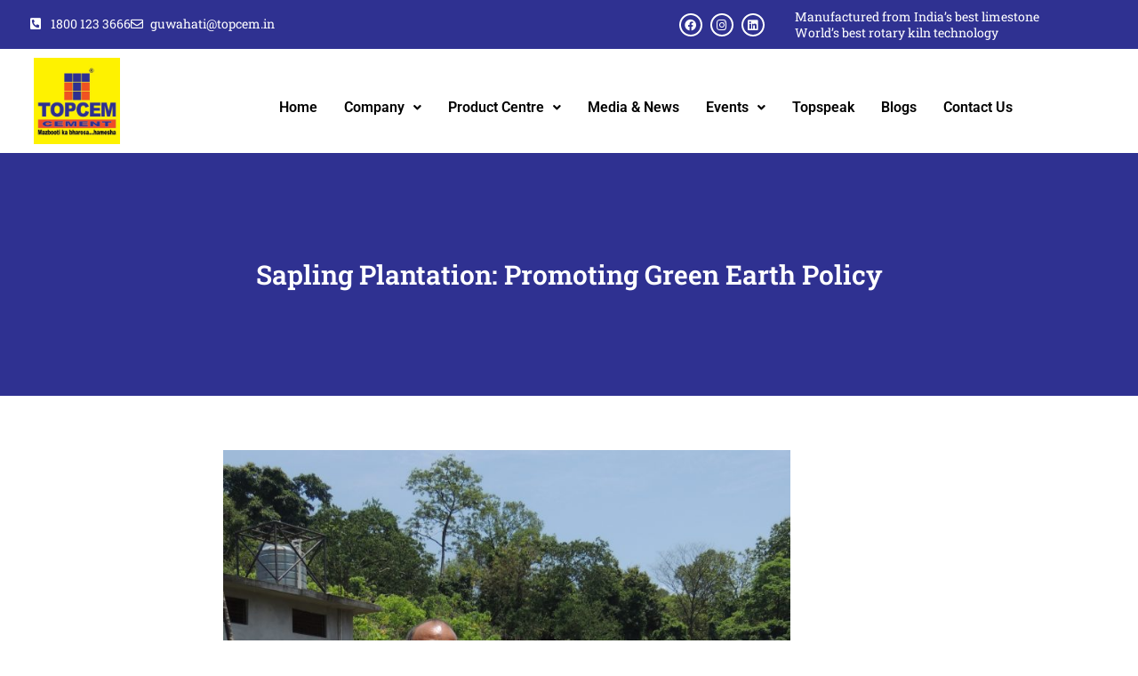

--- FILE ---
content_type: text/html; charset=UTF-8
request_url: https://topcem.in/sapling-plantation-promoting-green-earth-policy/
body_size: 19703
content:
<!DOCTYPE html>
<html class="html" lang="en-US" prefix="og: https://ogp.me/ns#">
<head>
	<meta charset="UTF-8">
	<link rel="profile" href="https://gmpg.org/xfn/11">

	<meta name="viewport" content="width=device-width, initial-scale=1">
<!-- Search Engine Optimization by Rank Math - https://rankmath.com/ -->
<title>Sapling Plantation: Promoting Green Earth Policy | Topcem</title>
<meta name="robots" content="follow, index, max-snippet:-1, max-video-preview:-1, max-image-preview:large"/>
<link rel="canonical" href="https://topcem.in/sapling-plantation-promoting-green-earth-policy/" />
<meta property="og:locale" content="en_US" />
<meta property="og:type" content="article" />
<meta property="og:title" content="Sapling Plantation: Promoting Green Earth Policy | Topcem" />
<meta property="og:description" content="Topcem Cement recognizes the importance of trees in safeguarding our environment. Trees contribute to the environment by producing oxygen, improving air quality, fighting climate change, conserving water, preventing soil erosion, and supporting wildlife. Since its inception Topcem Cement is responsible for planting more than 10,000 saplings in various locations of Assam and Meghalaya. Saplings of [&hellip;]" />
<meta property="og:url" content="https://topcem.in/sapling-plantation-promoting-green-earth-policy/" />
<meta property="og:site_name" content="Topcem Cement" />
<meta property="article:section" content="Company Initiatives" />
<meta property="og:updated_time" content="2023-07-22T10:59:46+00:00" />
<meta property="og:image" content="https://topcem.in/wp-content/uploads/2022/05/DSCN8363-768x1024.jpg" />
<meta property="og:image:secure_url" content="https://topcem.in/wp-content/uploads/2022/05/DSCN8363-768x1024.jpg" />
<meta property="og:image:width" content="768" />
<meta property="og:image:height" content="1024" />
<meta property="og:image:alt" content="Sapling Plantation: Promoting Green Earth Policy" />
<meta property="og:image:type" content="image/jpeg" />
<meta property="article:published_time" content="2022-05-13T11:51:30+00:00" />
<meta property="article:modified_time" content="2023-07-22T10:59:46+00:00" />
<meta name="twitter:card" content="summary_large_image" />
<meta name="twitter:title" content="Sapling Plantation: Promoting Green Earth Policy | Topcem" />
<meta name="twitter:description" content="Topcem Cement recognizes the importance of trees in safeguarding our environment. Trees contribute to the environment by producing oxygen, improving air quality, fighting climate change, conserving water, preventing soil erosion, and supporting wildlife. Since its inception Topcem Cement is responsible for planting more than 10,000 saplings in various locations of Assam and Meghalaya. Saplings of [&hellip;]" />
<meta name="twitter:image" content="https://topcem.in/wp-content/uploads/2022/05/DSCN8363-768x1024.jpg" />
<meta name="twitter:label1" content="Written by" />
<meta name="twitter:data1" content="bimprint_admn" />
<meta name="twitter:label2" content="Time to read" />
<meta name="twitter:data2" content="Less than a minute" />
<script type="application/ld+json" class="rank-math-schema">{"@context":"https://schema.org","@graph":[{"@type":["Person","Organization"],"@id":"https://topcem.in/#person","name":"Topcem Cement","logo":{"@type":"ImageObject","@id":"https://topcem.in/#logo","url":"https://topcem.in/wp-content/uploads/2020/12/Final-Logo-Standing_vertical-scaled.jpg","contentUrl":"https://topcem.in/wp-content/uploads/2020/12/Final-Logo-Standing_vertical-scaled.jpg","caption":"Topcem Cement","inLanguage":"en-US","width":"2560","height":"2405"},"image":{"@type":"ImageObject","@id":"https://topcem.in/#logo","url":"https://topcem.in/wp-content/uploads/2020/12/Final-Logo-Standing_vertical-scaled.jpg","contentUrl":"https://topcem.in/wp-content/uploads/2020/12/Final-Logo-Standing_vertical-scaled.jpg","caption":"Topcem Cement","inLanguage":"en-US","width":"2560","height":"2405"}},{"@type":"WebSite","@id":"https://topcem.in/#website","url":"https://topcem.in","name":"Topcem Cement","publisher":{"@id":"https://topcem.in/#person"},"inLanguage":"en-US"},{"@type":"ImageObject","@id":"https://topcem.in/wp-content/uploads/2022/05/DSCN8363-scaled.jpg","url":"https://topcem.in/wp-content/uploads/2022/05/DSCN8363-scaled.jpg","width":"1920","height":"2560","inLanguage":"en-US"},{"@type":"BreadcrumbList","@id":"https://topcem.in/sapling-plantation-promoting-green-earth-policy/#breadcrumb","itemListElement":[{"@type":"ListItem","position":"1","item":{"@id":"https://topcem.in","name":"Home"}},{"@type":"ListItem","position":"2","item":{"@id":"https://topcem.in/sapling-plantation-promoting-green-earth-policy/","name":"Sapling Plantation: Promoting Green Earth Policy"}}]},{"@type":"WebPage","@id":"https://topcem.in/sapling-plantation-promoting-green-earth-policy/#webpage","url":"https://topcem.in/sapling-plantation-promoting-green-earth-policy/","name":"Sapling Plantation: Promoting Green Earth Policy | Topcem","datePublished":"2022-05-13T11:51:30+00:00","dateModified":"2023-07-22T10:59:46+00:00","isPartOf":{"@id":"https://topcem.in/#website"},"primaryImageOfPage":{"@id":"https://topcem.in/wp-content/uploads/2022/05/DSCN8363-scaled.jpg"},"inLanguage":"en-US","breadcrumb":{"@id":"https://topcem.in/sapling-plantation-promoting-green-earth-policy/#breadcrumb"}},{"@type":"Person","@id":"https://topcem.in/author/admin/","name":"bimprint_admn","url":"https://topcem.in/author/admin/","image":{"@type":"ImageObject","@id":"https://secure.gravatar.com/avatar/64a6549f09e4e40f9de985f8132a490af2069cc84bc494ff8109ae6446df881c?s=96&amp;d=mm&amp;r=g","url":"https://secure.gravatar.com/avatar/64a6549f09e4e40f9de985f8132a490af2069cc84bc494ff8109ae6446df881c?s=96&amp;d=mm&amp;r=g","caption":"bimprint_admn","inLanguage":"en-US"},"sameAs":["http://localhost/topcem"]},{"@type":"BlogPosting","headline":"Sapling Plantation: Promoting Green Earth Policy | Topcem","datePublished":"2022-05-13T11:51:30+00:00","dateModified":"2023-07-22T10:59:46+00:00","author":{"@id":"https://topcem.in/author/admin/","name":"bimprint_admn"},"publisher":{"@id":"https://topcem.in/#person"},"description":"Topcem Cement recognizes the importance of trees in safeguarding our environment. Trees contribute to the environment by producing oxygen, improving air quality, fighting climate change, conserving water, preventing soil erosion, and supporting wildlife. Since its inception Topcem Cement is responsible for planting more than 10,000 saplings in various locations of Assam and Meghalaya. Saplings of fast growing variety are planted in environmentally vulnerable locations, annually on World Environment Day. At Topcem Cement, tree plantation to protect the environment has turned almost into a convention. Topcem Cement aspires to continue this tradition and inspire the society to participate proactively in safeguarding the environment.\u00a0","name":"Sapling Plantation: Promoting Green Earth Policy | Topcem","@id":"https://topcem.in/sapling-plantation-promoting-green-earth-policy/#richSnippet","isPartOf":{"@id":"https://topcem.in/sapling-plantation-promoting-green-earth-policy/#webpage"},"image":{"@id":"https://topcem.in/wp-content/uploads/2022/05/DSCN8363-scaled.jpg"},"inLanguage":"en-US","mainEntityOfPage":{"@id":"https://topcem.in/sapling-plantation-promoting-green-earth-policy/#webpage"}}]}</script>
<!-- /Rank Math WordPress SEO plugin -->

<link rel="alternate" type="application/rss+xml" title="Topcem &raquo; Feed" href="https://topcem.in/feed/" />
<link rel="alternate" type="application/rss+xml" title="Topcem &raquo; Comments Feed" href="https://topcem.in/comments/feed/" />
<link rel="alternate" type="application/rss+xml" title="Topcem &raquo; Sapling Plantation: Promoting Green Earth Policy Comments Feed" href="https://topcem.in/sapling-plantation-promoting-green-earth-policy/feed/" />
<link rel="alternate" title="oEmbed (JSON)" type="application/json+oembed" href="https://topcem.in/wp-json/oembed/1.0/embed?url=https%3A%2F%2Ftopcem.in%2Fsapling-plantation-promoting-green-earth-policy%2F" />
<link rel="alternate" title="oEmbed (XML)" type="text/xml+oembed" href="https://topcem.in/wp-json/oembed/1.0/embed?url=https%3A%2F%2Ftopcem.in%2Fsapling-plantation-promoting-green-earth-policy%2F&#038;format=xml" />
		<style>
			.lazyload,
			.lazyloading {
				max-width: 100%;
			}
		</style>
		<style id='wp-img-auto-sizes-contain-inline-css'>
img:is([sizes=auto i],[sizes^="auto," i]){contain-intrinsic-size:3000px 1500px}
/*# sourceURL=wp-img-auto-sizes-contain-inline-css */
</style>
<link rel='stylesheet' id='twb-open-sans-css' href='https://fonts.googleapis.com/css?family=Open+Sans%3A300%2C400%2C500%2C600%2C700%2C800&#038;display=swap&#038;ver=6.9' media='all' />
<link rel='stylesheet' id='twbbwg-global-css' href='https://topcem.in/wp-content/plugins/photo-gallery/booster/assets/css/global.css?ver=1.0.0' media='all' />
<link rel='stylesheet' id='sbi_styles-css' href='https://topcem.in/wp-content/plugins/instagram-feed/css/sbi-styles.min.css?ver=6.10.0' media='all' />
<link rel='stylesheet' id='hfe-widgets-style-css' href='https://topcem.in/wp-content/plugins/header-footer-elementor/inc/widgets-css/frontend.css?ver=2.8.2' media='all' />
<link rel='stylesheet' id='jkit-elements-main-css' href='https://topcem.in/wp-content/plugins/jeg-elementor-kit/assets/css/elements/main.css?ver=3.0.2' media='all' />
<style id='wp-emoji-styles-inline-css'>

	img.wp-smiley, img.emoji {
		display: inline !important;
		border: none !important;
		box-shadow: none !important;
		height: 1em !important;
		width: 1em !important;
		margin: 0 0.07em !important;
		vertical-align: -0.1em !important;
		background: none !important;
		padding: 0 !important;
	}
/*# sourceURL=wp-emoji-styles-inline-css */
</style>
<style id='classic-theme-styles-inline-css'>
/*! This file is auto-generated */
.wp-block-button__link{color:#fff;background-color:#32373c;border-radius:9999px;box-shadow:none;text-decoration:none;padding:calc(.667em + 2px) calc(1.333em + 2px);font-size:1.125em}.wp-block-file__button{background:#32373c;color:#fff;text-decoration:none}
/*# sourceURL=/wp-includes/css/classic-themes.min.css */
</style>
<style id='global-styles-inline-css'>
:root{--wp--preset--aspect-ratio--square: 1;--wp--preset--aspect-ratio--4-3: 4/3;--wp--preset--aspect-ratio--3-4: 3/4;--wp--preset--aspect-ratio--3-2: 3/2;--wp--preset--aspect-ratio--2-3: 2/3;--wp--preset--aspect-ratio--16-9: 16/9;--wp--preset--aspect-ratio--9-16: 9/16;--wp--preset--color--black: #000000;--wp--preset--color--cyan-bluish-gray: #abb8c3;--wp--preset--color--white: #ffffff;--wp--preset--color--pale-pink: #f78da7;--wp--preset--color--vivid-red: #cf2e2e;--wp--preset--color--luminous-vivid-orange: #ff6900;--wp--preset--color--luminous-vivid-amber: #fcb900;--wp--preset--color--light-green-cyan: #7bdcb5;--wp--preset--color--vivid-green-cyan: #00d084;--wp--preset--color--pale-cyan-blue: #8ed1fc;--wp--preset--color--vivid-cyan-blue: #0693e3;--wp--preset--color--vivid-purple: #9b51e0;--wp--preset--gradient--vivid-cyan-blue-to-vivid-purple: linear-gradient(135deg,rgb(6,147,227) 0%,rgb(155,81,224) 100%);--wp--preset--gradient--light-green-cyan-to-vivid-green-cyan: linear-gradient(135deg,rgb(122,220,180) 0%,rgb(0,208,130) 100%);--wp--preset--gradient--luminous-vivid-amber-to-luminous-vivid-orange: linear-gradient(135deg,rgb(252,185,0) 0%,rgb(255,105,0) 100%);--wp--preset--gradient--luminous-vivid-orange-to-vivid-red: linear-gradient(135deg,rgb(255,105,0) 0%,rgb(207,46,46) 100%);--wp--preset--gradient--very-light-gray-to-cyan-bluish-gray: linear-gradient(135deg,rgb(238,238,238) 0%,rgb(169,184,195) 100%);--wp--preset--gradient--cool-to-warm-spectrum: linear-gradient(135deg,rgb(74,234,220) 0%,rgb(151,120,209) 20%,rgb(207,42,186) 40%,rgb(238,44,130) 60%,rgb(251,105,98) 80%,rgb(254,248,76) 100%);--wp--preset--gradient--blush-light-purple: linear-gradient(135deg,rgb(255,206,236) 0%,rgb(152,150,240) 100%);--wp--preset--gradient--blush-bordeaux: linear-gradient(135deg,rgb(254,205,165) 0%,rgb(254,45,45) 50%,rgb(107,0,62) 100%);--wp--preset--gradient--luminous-dusk: linear-gradient(135deg,rgb(255,203,112) 0%,rgb(199,81,192) 50%,rgb(65,88,208) 100%);--wp--preset--gradient--pale-ocean: linear-gradient(135deg,rgb(255,245,203) 0%,rgb(182,227,212) 50%,rgb(51,167,181) 100%);--wp--preset--gradient--electric-grass: linear-gradient(135deg,rgb(202,248,128) 0%,rgb(113,206,126) 100%);--wp--preset--gradient--midnight: linear-gradient(135deg,rgb(2,3,129) 0%,rgb(40,116,252) 100%);--wp--preset--font-size--small: 13px;--wp--preset--font-size--medium: 20px;--wp--preset--font-size--large: 36px;--wp--preset--font-size--x-large: 42px;--wp--preset--spacing--20: 0.44rem;--wp--preset--spacing--30: 0.67rem;--wp--preset--spacing--40: 1rem;--wp--preset--spacing--50: 1.5rem;--wp--preset--spacing--60: 2.25rem;--wp--preset--spacing--70: 3.38rem;--wp--preset--spacing--80: 5.06rem;--wp--preset--shadow--natural: 6px 6px 9px rgba(0, 0, 0, 0.2);--wp--preset--shadow--deep: 12px 12px 50px rgba(0, 0, 0, 0.4);--wp--preset--shadow--sharp: 6px 6px 0px rgba(0, 0, 0, 0.2);--wp--preset--shadow--outlined: 6px 6px 0px -3px rgb(255, 255, 255), 6px 6px rgb(0, 0, 0);--wp--preset--shadow--crisp: 6px 6px 0px rgb(0, 0, 0);}:where(.is-layout-flex){gap: 0.5em;}:where(.is-layout-grid){gap: 0.5em;}body .is-layout-flex{display: flex;}.is-layout-flex{flex-wrap: wrap;align-items: center;}.is-layout-flex > :is(*, div){margin: 0;}body .is-layout-grid{display: grid;}.is-layout-grid > :is(*, div){margin: 0;}:where(.wp-block-columns.is-layout-flex){gap: 2em;}:where(.wp-block-columns.is-layout-grid){gap: 2em;}:where(.wp-block-post-template.is-layout-flex){gap: 1.25em;}:where(.wp-block-post-template.is-layout-grid){gap: 1.25em;}.has-black-color{color: var(--wp--preset--color--black) !important;}.has-cyan-bluish-gray-color{color: var(--wp--preset--color--cyan-bluish-gray) !important;}.has-white-color{color: var(--wp--preset--color--white) !important;}.has-pale-pink-color{color: var(--wp--preset--color--pale-pink) !important;}.has-vivid-red-color{color: var(--wp--preset--color--vivid-red) !important;}.has-luminous-vivid-orange-color{color: var(--wp--preset--color--luminous-vivid-orange) !important;}.has-luminous-vivid-amber-color{color: var(--wp--preset--color--luminous-vivid-amber) !important;}.has-light-green-cyan-color{color: var(--wp--preset--color--light-green-cyan) !important;}.has-vivid-green-cyan-color{color: var(--wp--preset--color--vivid-green-cyan) !important;}.has-pale-cyan-blue-color{color: var(--wp--preset--color--pale-cyan-blue) !important;}.has-vivid-cyan-blue-color{color: var(--wp--preset--color--vivid-cyan-blue) !important;}.has-vivid-purple-color{color: var(--wp--preset--color--vivid-purple) !important;}.has-black-background-color{background-color: var(--wp--preset--color--black) !important;}.has-cyan-bluish-gray-background-color{background-color: var(--wp--preset--color--cyan-bluish-gray) !important;}.has-white-background-color{background-color: var(--wp--preset--color--white) !important;}.has-pale-pink-background-color{background-color: var(--wp--preset--color--pale-pink) !important;}.has-vivid-red-background-color{background-color: var(--wp--preset--color--vivid-red) !important;}.has-luminous-vivid-orange-background-color{background-color: var(--wp--preset--color--luminous-vivid-orange) !important;}.has-luminous-vivid-amber-background-color{background-color: var(--wp--preset--color--luminous-vivid-amber) !important;}.has-light-green-cyan-background-color{background-color: var(--wp--preset--color--light-green-cyan) !important;}.has-vivid-green-cyan-background-color{background-color: var(--wp--preset--color--vivid-green-cyan) !important;}.has-pale-cyan-blue-background-color{background-color: var(--wp--preset--color--pale-cyan-blue) !important;}.has-vivid-cyan-blue-background-color{background-color: var(--wp--preset--color--vivid-cyan-blue) !important;}.has-vivid-purple-background-color{background-color: var(--wp--preset--color--vivid-purple) !important;}.has-black-border-color{border-color: var(--wp--preset--color--black) !important;}.has-cyan-bluish-gray-border-color{border-color: var(--wp--preset--color--cyan-bluish-gray) !important;}.has-white-border-color{border-color: var(--wp--preset--color--white) !important;}.has-pale-pink-border-color{border-color: var(--wp--preset--color--pale-pink) !important;}.has-vivid-red-border-color{border-color: var(--wp--preset--color--vivid-red) !important;}.has-luminous-vivid-orange-border-color{border-color: var(--wp--preset--color--luminous-vivid-orange) !important;}.has-luminous-vivid-amber-border-color{border-color: var(--wp--preset--color--luminous-vivid-amber) !important;}.has-light-green-cyan-border-color{border-color: var(--wp--preset--color--light-green-cyan) !important;}.has-vivid-green-cyan-border-color{border-color: var(--wp--preset--color--vivid-green-cyan) !important;}.has-pale-cyan-blue-border-color{border-color: var(--wp--preset--color--pale-cyan-blue) !important;}.has-vivid-cyan-blue-border-color{border-color: var(--wp--preset--color--vivid-cyan-blue) !important;}.has-vivid-purple-border-color{border-color: var(--wp--preset--color--vivid-purple) !important;}.has-vivid-cyan-blue-to-vivid-purple-gradient-background{background: var(--wp--preset--gradient--vivid-cyan-blue-to-vivid-purple) !important;}.has-light-green-cyan-to-vivid-green-cyan-gradient-background{background: var(--wp--preset--gradient--light-green-cyan-to-vivid-green-cyan) !important;}.has-luminous-vivid-amber-to-luminous-vivid-orange-gradient-background{background: var(--wp--preset--gradient--luminous-vivid-amber-to-luminous-vivid-orange) !important;}.has-luminous-vivid-orange-to-vivid-red-gradient-background{background: var(--wp--preset--gradient--luminous-vivid-orange-to-vivid-red) !important;}.has-very-light-gray-to-cyan-bluish-gray-gradient-background{background: var(--wp--preset--gradient--very-light-gray-to-cyan-bluish-gray) !important;}.has-cool-to-warm-spectrum-gradient-background{background: var(--wp--preset--gradient--cool-to-warm-spectrum) !important;}.has-blush-light-purple-gradient-background{background: var(--wp--preset--gradient--blush-light-purple) !important;}.has-blush-bordeaux-gradient-background{background: var(--wp--preset--gradient--blush-bordeaux) !important;}.has-luminous-dusk-gradient-background{background: var(--wp--preset--gradient--luminous-dusk) !important;}.has-pale-ocean-gradient-background{background: var(--wp--preset--gradient--pale-ocean) !important;}.has-electric-grass-gradient-background{background: var(--wp--preset--gradient--electric-grass) !important;}.has-midnight-gradient-background{background: var(--wp--preset--gradient--midnight) !important;}.has-small-font-size{font-size: var(--wp--preset--font-size--small) !important;}.has-medium-font-size{font-size: var(--wp--preset--font-size--medium) !important;}.has-large-font-size{font-size: var(--wp--preset--font-size--large) !important;}.has-x-large-font-size{font-size: var(--wp--preset--font-size--x-large) !important;}
:where(.wp-block-post-template.is-layout-flex){gap: 1.25em;}:where(.wp-block-post-template.is-layout-grid){gap: 1.25em;}
:where(.wp-block-term-template.is-layout-flex){gap: 1.25em;}:where(.wp-block-term-template.is-layout-grid){gap: 1.25em;}
:where(.wp-block-columns.is-layout-flex){gap: 2em;}:where(.wp-block-columns.is-layout-grid){gap: 2em;}
:root :where(.wp-block-pullquote){font-size: 1.5em;line-height: 1.6;}
/*# sourceURL=global-styles-inline-css */
</style>
<link rel='stylesheet' id='bwg_fonts-css' href='https://topcem.in/wp-content/plugins/photo-gallery/css/bwg-fonts/fonts.css?ver=0.0.1' media='all' />
<link rel='stylesheet' id='sumoselect-css' href='https://topcem.in/wp-content/plugins/photo-gallery/css/sumoselect.min.css?ver=3.4.6' media='all' />
<link rel='stylesheet' id='mCustomScrollbar-css' href='https://topcem.in/wp-content/plugins/photo-gallery/css/jquery.mCustomScrollbar.min.css?ver=3.1.5' media='all' />
<link rel='stylesheet' id='bwg_googlefonts-css' href='https://fonts.googleapis.com/css?family=Ubuntu&#038;subset=greek,latin,greek-ext,vietnamese,cyrillic-ext,latin-ext,cyrillic' media='all' />
<link rel='stylesheet' id='bwg_frontend-css' href='https://topcem.in/wp-content/plugins/photo-gallery/css/styles.min.css?ver=1.8.37' media='all' />
<link rel='stylesheet' id='eae-css-css' href='https://topcem.in/wp-content/plugins/addon-elements-for-elementor-page-builder/assets/css/eae.min.css?ver=1.14.4' media='all' />
<link rel='stylesheet' id='eae-peel-css-css' href='https://topcem.in/wp-content/plugins/addon-elements-for-elementor-page-builder/assets/lib/peel/peel.css?ver=1.14.4' media='all' />
<link rel='stylesheet' id='font-awesome-4-shim-css' href='https://topcem.in/wp-content/plugins/elementor/assets/lib/font-awesome/css/v4-shims.min.css?ver=1.0' media='all' />
<link rel='stylesheet' id='font-awesome-5-all-css' href='https://topcem.in/wp-content/plugins/elementor/assets/lib/font-awesome/css/all.min.css?ver=1.0' media='all' />
<link rel='stylesheet' id='vegas-css-css' href='https://topcem.in/wp-content/plugins/addon-elements-for-elementor-page-builder/assets/lib/vegas/vegas.min.css?ver=2.4.0' media='all' />
<link rel='stylesheet' id='hfe-style-css' href='https://topcem.in/wp-content/plugins/header-footer-elementor/assets/css/header-footer-elementor.css?ver=2.8.2' media='all' />
<link rel='stylesheet' id='elementor-icons-css' href='https://topcem.in/wp-content/plugins/elementor/assets/lib/eicons/css/elementor-icons.min.css?ver=5.46.0' media='all' />
<link rel='stylesheet' id='elementor-frontend-css' href='https://topcem.in/wp-content/plugins/elementor/assets/css/frontend.min.css?ver=3.34.4' media='all' />
<link rel='stylesheet' id='elementor-post-8-css' href='https://topcem.in/wp-content/uploads/elementor/css/post-8.css?ver=1769757541' media='all' />
<link rel='stylesheet' id='eihe-front-style-css' href='https://topcem.in/wp-content/plugins/image-hover-effects-addon-for-elementor/assets/style.min.css?ver=1.4.4' media='all' />
<link rel='stylesheet' id='sbistyles-css' href='https://topcem.in/wp-content/plugins/instagram-feed/css/sbi-styles.min.css?ver=6.10.0' media='all' />
<link rel='stylesheet' id='widget-image-css' href='https://topcem.in/wp-content/plugins/elementor/assets/css/widget-image.min.css?ver=3.34.4' media='all' />
<link rel='stylesheet' id='swiper-css' href='https://topcem.in/wp-content/plugins/elementor/assets/lib/swiper/v8/css/swiper.min.css?ver=8.4.5' media='all' />
<link rel='stylesheet' id='e-swiper-css' href='https://topcem.in/wp-content/plugins/elementor/assets/css/conditionals/e-swiper.min.css?ver=3.34.4' media='all' />
<link rel='stylesheet' id='widget-gallery-css' href='https://topcem.in/wp-content/plugins/elementor-pro/assets/css/widget-gallery.min.css?ver=3.34.2' media='all' />
<link rel='stylesheet' id='elementor-gallery-css' href='https://topcem.in/wp-content/plugins/elementor/assets/lib/e-gallery/css/e-gallery.min.css?ver=1.2.0' media='all' />
<link rel='stylesheet' id='e-transitions-css' href='https://topcem.in/wp-content/plugins/elementor-pro/assets/css/conditionals/transitions.min.css?ver=3.34.2' media='all' />
<link rel='stylesheet' id='elementor-post-4489-css' href='https://topcem.in/wp-content/uploads/elementor/css/post-4489.css?ver=1769784841' media='all' />
<link rel='stylesheet' id='elementor-post-141-css' href='https://topcem.in/wp-content/uploads/elementor/css/post-141.css?ver=1769757780' media='all' />
<link rel='stylesheet' id='elementor-post-5867-css' href='https://topcem.in/wp-content/uploads/elementor/css/post-5867.css?ver=1769757542' media='all' />
<link rel='stylesheet' id='htbbootstrap-css' href='https://topcem.in/wp-content/plugins/ht-mega-for-elementor/assets/css/htbbootstrap.css?ver=3.0.5' media='all' />
<link rel='stylesheet' id='font-awesome-css' href='https://topcem.in/wp-content/themes/oceanwp/assets/fonts/fontawesome/css/all.min.css?ver=6.7.2' media='all' />
<link rel='stylesheet' id='htmega-animation-css' href='https://topcem.in/wp-content/plugins/ht-mega-for-elementor/assets/css/animation.css?ver=3.0.5' media='all' />
<link rel='stylesheet' id='htmega-keyframes-css' href='https://topcem.in/wp-content/plugins/ht-mega-for-elementor/assets/css/htmega-keyframes.css?ver=3.0.5' media='all' />
<link rel='stylesheet' id='htmega-global-style-min-css' href='https://topcem.in/wp-content/plugins/ht-mega-for-elementor/assets/css/htmega-global-style.min.css?ver=3.0.5' media='all' />
<link rel='stylesheet' id='simple-line-icons-css' href='https://topcem.in/wp-content/themes/oceanwp/assets/css/third/simple-line-icons.min.css?ver=2.4.0' media='all' />
<link rel='stylesheet' id='oceanwp-style-css' href='https://topcem.in/wp-content/themes/oceanwp/assets/css/style.min.css?ver=4.1.4' media='all' />
<link rel='stylesheet' id='widget-heading-css' href='https://topcem.in/wp-content/plugins/elementor/assets/css/widget-heading.min.css?ver=3.34.4' media='all' />
<link rel='stylesheet' id='elementor-post-339-css' href='https://topcem.in/wp-content/uploads/elementor/css/post-339.css?ver=1769757560' media='all' />
<link rel='stylesheet' id='tablepress-default-css' href='https://topcem.in/wp-content/tablepress-combined.min.css?ver=45' media='all' />
<link rel='stylesheet' id='hfe-elementor-icons-css' href='https://topcem.in/wp-content/plugins/elementor/assets/lib/eicons/css/elementor-icons.min.css?ver=5.34.0' media='all' />
<link rel='stylesheet' id='hfe-icons-list-css' href='https://topcem.in/wp-content/plugins/elementor/assets/css/widget-icon-list.min.css?ver=3.24.3' media='all' />
<link rel='stylesheet' id='hfe-social-icons-css' href='https://topcem.in/wp-content/plugins/elementor/assets/css/widget-social-icons.min.css?ver=3.24.0' media='all' />
<link rel='stylesheet' id='hfe-social-share-icons-brands-css' href='https://topcem.in/wp-content/plugins/elementor/assets/lib/font-awesome/css/brands.css?ver=5.15.3' media='all' />
<link rel='stylesheet' id='hfe-social-share-icons-fontawesome-css' href='https://topcem.in/wp-content/plugins/elementor/assets/lib/font-awesome/css/fontawesome.css?ver=5.15.3' media='all' />
<link rel='stylesheet' id='hfe-nav-menu-icons-css' href='https://topcem.in/wp-content/plugins/elementor/assets/lib/font-awesome/css/solid.css?ver=5.15.3' media='all' />
<link rel='stylesheet' id='hfe-widget-blockquote-css' href='https://topcem.in/wp-content/plugins/elementor-pro/assets/css/widget-blockquote.min.css?ver=3.25.0' media='all' />
<link rel='stylesheet' id='hfe-mega-menu-css' href='https://topcem.in/wp-content/plugins/elementor-pro/assets/css/widget-mega-menu.min.css?ver=3.26.2' media='all' />
<link rel='stylesheet' id='hfe-nav-menu-widget-css' href='https://topcem.in/wp-content/plugins/elementor-pro/assets/css/widget-nav-menu.min.css?ver=3.26.0' media='all' />
<link rel='stylesheet' id='ekit-widget-styles-css' href='https://topcem.in/wp-content/plugins/elementskit-lite/widgets/init/assets/css/widget-styles.css?ver=3.7.8' media='all' />
<link rel='stylesheet' id='ekit-responsive-css' href='https://topcem.in/wp-content/plugins/elementskit-lite/widgets/init/assets/css/responsive.css?ver=3.7.8' media='all' />
<link rel='stylesheet' id='eael-general-css' href='https://topcem.in/wp-content/plugins/essential-addons-for-elementor-lite/assets/front-end/css/view/general.min.css?ver=6.5.9' media='all' />
<link rel='stylesheet' id='elementor-gf-local-roboto-css' href='https://topcem.in/wp-content/uploads/elementor/google-fonts/css/roboto.css?ver=1742455021' media='all' />
<link rel='stylesheet' id='elementor-gf-local-robotoslab-css' href='https://topcem.in/wp-content/uploads/elementor/google-fonts/css/robotoslab.css?ver=1742455028' media='all' />
<link rel='stylesheet' id='elementor-icons-shared-0-css' href='https://topcem.in/wp-content/plugins/elementor/assets/lib/font-awesome/css/fontawesome.min.css?ver=5.15.3' media='all' />
<link rel='stylesheet' id='elementor-icons-fa-solid-css' href='https://topcem.in/wp-content/plugins/elementor/assets/lib/font-awesome/css/solid.min.css?ver=5.15.3' media='all' />
<link rel='stylesheet' id='elementor-icons-fa-regular-css' href='https://topcem.in/wp-content/plugins/elementor/assets/lib/font-awesome/css/regular.min.css?ver=5.15.3' media='all' />
<link rel='stylesheet' id='elementor-icons-fa-brands-css' href='https://topcem.in/wp-content/plugins/elementor/assets/lib/font-awesome/css/brands.min.css?ver=5.15.3' media='all' />
<script src="https://topcem.in/wp-includes/js/jquery/jquery.min.js?ver=3.7.1" id="jquery-core-js"></script>
<script src="https://topcem.in/wp-includes/js/jquery/jquery-migrate.min.js?ver=3.4.1" id="jquery-migrate-js"></script>
<script id="jquery-js-after">
!function($){"use strict";$(document).ready(function(){$(this).scrollTop()>100&&$(".hfe-scroll-to-top-wrap").removeClass("hfe-scroll-to-top-hide"),$(window).scroll(function(){$(this).scrollTop()<100?$(".hfe-scroll-to-top-wrap").fadeOut(300):$(".hfe-scroll-to-top-wrap").fadeIn(300)}),$(".hfe-scroll-to-top-wrap").on("click",function(){$("html, body").animate({scrollTop:0},300);return!1})})}(jQuery);
!function($){'use strict';$(document).ready(function(){var bar=$('.hfe-reading-progress-bar');if(!bar.length)return;$(window).on('scroll',function(){var s=$(window).scrollTop(),d=$(document).height()-$(window).height(),p=d? s/d*100:0;bar.css('width',p+'%')});});}(jQuery);
//# sourceURL=jquery-js-after
</script>
<script src="https://topcem.in/wp-content/plugins/photo-gallery/booster/assets/js/circle-progress.js?ver=1.2.2" id="twbbwg-circle-js"></script>
<script id="twbbwg-global-js-extra">
var twb = {"nonce":"81e0d96024","ajax_url":"https://topcem.in/wp-admin/admin-ajax.php","plugin_url":"https://topcem.in/wp-content/plugins/photo-gallery/booster","href":"https://topcem.in/wp-admin/admin.php?page=twbbwg_photo-gallery"};
var twb = {"nonce":"81e0d96024","ajax_url":"https://topcem.in/wp-admin/admin-ajax.php","plugin_url":"https://topcem.in/wp-content/plugins/photo-gallery/booster","href":"https://topcem.in/wp-admin/admin.php?page=twbbwg_photo-gallery"};
//# sourceURL=twbbwg-global-js-extra
</script>
<script src="https://topcem.in/wp-content/plugins/photo-gallery/booster/assets/js/global.js?ver=1.0.0" id="twbbwg-global-js"></script>
<script src="https://topcem.in/wp-content/plugins/photo-gallery/js/jquery.sumoselect.min.js?ver=3.4.6" id="sumoselect-js"></script>
<script src="https://topcem.in/wp-content/plugins/photo-gallery/js/tocca.min.js?ver=2.0.9" id="bwg_mobile-js"></script>
<script src="https://topcem.in/wp-content/plugins/photo-gallery/js/jquery.mCustomScrollbar.concat.min.js?ver=3.1.5" id="mCustomScrollbar-js"></script>
<script src="https://topcem.in/wp-content/plugins/photo-gallery/js/jquery.fullscreen.min.js?ver=0.6.0" id="jquery-fullscreen-js"></script>
<script id="bwg_frontend-js-extra">
var bwg_objectsL10n = {"bwg_field_required":"field is required.","bwg_mail_validation":"This is not a valid email address.","bwg_search_result":"There are no images matching your search.","bwg_select_tag":"Select Tag","bwg_order_by":"Order By","bwg_search":"Search","bwg_show_ecommerce":"Show Ecommerce","bwg_hide_ecommerce":"Hide Ecommerce","bwg_show_comments":"Show Comments","bwg_hide_comments":"Hide Comments","bwg_restore":"Restore","bwg_maximize":"Maximize","bwg_fullscreen":"Fullscreen","bwg_exit_fullscreen":"Exit Fullscreen","bwg_search_tag":"SEARCH...","bwg_tag_no_match":"No tags found","bwg_all_tags_selected":"All tags selected","bwg_tags_selected":"tags selected","play":"Play","pause":"Pause","is_pro":"","bwg_play":"Play","bwg_pause":"Pause","bwg_hide_info":"Hide info","bwg_show_info":"Show info","bwg_hide_rating":"Hide rating","bwg_show_rating":"Show rating","ok":"Ok","cancel":"Cancel","select_all":"Select all","lazy_load":"0","lazy_loader":"https://topcem.in/wp-content/plugins/photo-gallery/images/ajax_loader.png","front_ajax":"0","bwg_tag_see_all":"see all tags","bwg_tag_see_less":"see less tags"};
//# sourceURL=bwg_frontend-js-extra
</script>
<script src="https://topcem.in/wp-content/plugins/photo-gallery/js/scripts.min.js?ver=1.8.37" id="bwg_frontend-js"></script>
<script src="https://topcem.in/wp-content/plugins/addon-elements-for-elementor-page-builder/assets/js/iconHelper.js?ver=1.0" id="eae-iconHelper-js"></script>
<link rel="https://api.w.org/" href="https://topcem.in/wp-json/" /><link rel="alternate" title="JSON" type="application/json" href="https://topcem.in/wp-json/wp/v2/posts/4489" /><link rel="EditURI" type="application/rsd+xml" title="RSD" href="https://topcem.in/xmlrpc.php?rsd" />
<meta name="generator" content="WordPress 6.9" />
<link rel='shortlink' href='https://topcem.in/?p=4489' />
<style type='text/css'> .ae_data .elementor-editor-element-setting {
            display:none !important;
            }
            </style><!-- Global site tag (gtag.js) - Google Analytics -->
<script async src="https://www.googletagmanager.com/gtag/js?id=UA-219041072-1"></script>
<script>
  window.dataLayer = window.dataLayer || [];
  function gtag(){dataLayer.push(arguments);}
  gtag('js', new Date());

  gtag('config', 'UA-219041072-1');
</script>

<meta name="google-site-verification" content="xichkNpUaYjmUYQz-uvyR1BqgIhgxH-Va5WeHq1l0TE" />		<script>
			document.documentElement.className = document.documentElement.className.replace('no-js', 'js');
		</script>
				<style>
			.no-js img.lazyload {
				display: none;
			}

			figure.wp-block-image img.lazyloading {
				min-width: 150px;
			}

			.lazyload,
			.lazyloading {
				--smush-placeholder-width: 100px;
				--smush-placeholder-aspect-ratio: 1/1;
				width: var(--smush-image-width, var(--smush-placeholder-width)) !important;
				aspect-ratio: var(--smush-image-aspect-ratio, var(--smush-placeholder-aspect-ratio)) !important;
			}

						.lazyload, .lazyloading {
				opacity: 0;
			}

			.lazyloaded {
				opacity: 1;
				transition: opacity 400ms;
				transition-delay: 0ms;
			}

					</style>
		<meta name="generator" content="Elementor 3.34.4; features: additional_custom_breakpoints; settings: css_print_method-external, google_font-enabled, font_display-auto">
<!-- Google tag (gtag.js) -->
<script async src="https://www.googletagmanager.com/gtag/js?id=AW-11340295259"></script>
<script>
  window.dataLayer = window.dataLayer || [];
  function gtag(){dataLayer.push(arguments);}
  gtag('js', new Date());

  gtag('config', 'AW-11340295259');
</script>

			<style>
				.e-con.e-parent:nth-of-type(n+4):not(.e-lazyloaded):not(.e-no-lazyload),
				.e-con.e-parent:nth-of-type(n+4):not(.e-lazyloaded):not(.e-no-lazyload) * {
					background-image: none !important;
				}
				@media screen and (max-height: 1024px) {
					.e-con.e-parent:nth-of-type(n+3):not(.e-lazyloaded):not(.e-no-lazyload),
					.e-con.e-parent:nth-of-type(n+3):not(.e-lazyloaded):not(.e-no-lazyload) * {
						background-image: none !important;
					}
				}
				@media screen and (max-height: 640px) {
					.e-con.e-parent:nth-of-type(n+2):not(.e-lazyloaded):not(.e-no-lazyload),
					.e-con.e-parent:nth-of-type(n+2):not(.e-lazyloaded):not(.e-no-lazyload) * {
						background-image: none !important;
					}
				}
			</style>
			<link rel="icon" href="https://topcem.in/wp-content/uploads/2020/12/cropped-WhatsApp-Image-2021-03-10-at-18.04.59-32x32.jpeg" sizes="32x32" />
<link rel="icon" href="https://topcem.in/wp-content/uploads/2020/12/cropped-WhatsApp-Image-2021-03-10-at-18.04.59-192x192.jpeg" sizes="192x192" />
<link rel="apple-touch-icon" href="https://topcem.in/wp-content/uploads/2020/12/cropped-WhatsApp-Image-2021-03-10-at-18.04.59-180x180.jpeg" />
<meta name="msapplication-TileImage" content="https://topcem.in/wp-content/uploads/2020/12/cropped-WhatsApp-Image-2021-03-10-at-18.04.59-270x270.jpeg" />
<!-- OceanWP CSS -->
<style type="text/css">
/* Colors */body .theme-button,body input[type="submit"],body button[type="submit"],body button,body .button,body div.wpforms-container-full .wpforms-form input[type=submit],body div.wpforms-container-full .wpforms-form button[type=submit],body div.wpforms-container-full .wpforms-form .wpforms-page-button,.woocommerce-cart .wp-element-button,.woocommerce-checkout .wp-element-button,.wp-block-button__link{border-color:#ffffff}body .theme-button:hover,body input[type="submit"]:hover,body button[type="submit"]:hover,body button:hover,body .button:hover,body div.wpforms-container-full .wpforms-form input[type=submit]:hover,body div.wpforms-container-full .wpforms-form input[type=submit]:active,body div.wpforms-container-full .wpforms-form button[type=submit]:hover,body div.wpforms-container-full .wpforms-form button[type=submit]:active,body div.wpforms-container-full .wpforms-form .wpforms-page-button:hover,body div.wpforms-container-full .wpforms-form .wpforms-page-button:active,.woocommerce-cart .wp-element-button:hover,.woocommerce-checkout .wp-element-button:hover,.wp-block-button__link:hover{border-color:#ffffff}/* OceanWP Style Settings CSS */.theme-button,input[type="submit"],button[type="submit"],button,.button,body div.wpforms-container-full .wpforms-form input[type=submit],body div.wpforms-container-full .wpforms-form button[type=submit],body div.wpforms-container-full .wpforms-form .wpforms-page-button{border-style:solid}.theme-button,input[type="submit"],button[type="submit"],button,.button,body div.wpforms-container-full .wpforms-form input[type=submit],body div.wpforms-container-full .wpforms-form button[type=submit],body div.wpforms-container-full .wpforms-form .wpforms-page-button{border-width:1px}form input[type="text"],form input[type="password"],form input[type="email"],form input[type="url"],form input[type="date"],form input[type="month"],form input[type="time"],form input[type="datetime"],form input[type="datetime-local"],form input[type="week"],form input[type="number"],form input[type="search"],form input[type="tel"],form input[type="color"],form select,form textarea,.woocommerce .woocommerce-checkout .select2-container--default .select2-selection--single{border-style:solid}body div.wpforms-container-full .wpforms-form input[type=date],body div.wpforms-container-full .wpforms-form input[type=datetime],body div.wpforms-container-full .wpforms-form input[type=datetime-local],body div.wpforms-container-full .wpforms-form input[type=email],body div.wpforms-container-full .wpforms-form input[type=month],body div.wpforms-container-full .wpforms-form input[type=number],body div.wpforms-container-full .wpforms-form input[type=password],body div.wpforms-container-full .wpforms-form input[type=range],body div.wpforms-container-full .wpforms-form input[type=search],body div.wpforms-container-full .wpforms-form input[type=tel],body div.wpforms-container-full .wpforms-form input[type=text],body div.wpforms-container-full .wpforms-form input[type=time],body div.wpforms-container-full .wpforms-form input[type=url],body div.wpforms-container-full .wpforms-form input[type=week],body div.wpforms-container-full .wpforms-form select,body div.wpforms-container-full .wpforms-form textarea{border-style:solid}form input[type="text"],form input[type="password"],form input[type="email"],form input[type="url"],form input[type="date"],form input[type="month"],form input[type="time"],form input[type="datetime"],form input[type="datetime-local"],form input[type="week"],form input[type="number"],form input[type="search"],form input[type="tel"],form input[type="color"],form select,form textarea{border-radius:3px}body div.wpforms-container-full .wpforms-form input[type=date],body div.wpforms-container-full .wpforms-form input[type=datetime],body div.wpforms-container-full .wpforms-form input[type=datetime-local],body div.wpforms-container-full .wpforms-form input[type=email],body div.wpforms-container-full .wpforms-form input[type=month],body div.wpforms-container-full .wpforms-form input[type=number],body div.wpforms-container-full .wpforms-form input[type=password],body div.wpforms-container-full .wpforms-form input[type=range],body div.wpforms-container-full .wpforms-form input[type=search],body div.wpforms-container-full .wpforms-form input[type=tel],body div.wpforms-container-full .wpforms-form input[type=text],body div.wpforms-container-full .wpforms-form input[type=time],body div.wpforms-container-full .wpforms-form input[type=url],body div.wpforms-container-full .wpforms-form input[type=week],body div.wpforms-container-full .wpforms-form select,body div.wpforms-container-full .wpforms-form textarea{border-radius:3px}/* Header */#site-logo #site-logo-inner,.oceanwp-social-menu .social-menu-inner,#site-header.full_screen-header .menu-bar-inner,.after-header-content .after-header-content-inner{height:74px}#site-navigation-wrap .dropdown-menu >li >a,#site-navigation-wrap .dropdown-menu >li >span.opl-logout-link,.oceanwp-mobile-menu-icon a,.mobile-menu-close,.after-header-content-inner >a{line-height:74px}#site-header-inner{padding:5px 0 5px 0}#site-header.has-header-media .overlay-header-media{background-color:rgba(0,0,0,0.5)}#site-logo #site-logo-inner a img,#site-header.center-header #site-navigation-wrap .middle-site-logo a img{max-width:91px}#site-header #site-logo #site-logo-inner a img,#site-header.center-header #site-navigation-wrap .middle-site-logo a img{max-height:185px}#site-navigation-wrap .dropdown-menu >li >a,.oceanwp-mobile-menu-icon a,#searchform-header-replace-close{color:#0a0a0a}#site-navigation-wrap .dropdown-menu >li >a .owp-icon use,.oceanwp-mobile-menu-icon a .owp-icon use,#searchform-header-replace-close .owp-icon use{stroke:#0a0a0a}#site-navigation-wrap .dropdown-menu >li >a:hover,.oceanwp-mobile-menu-icon a:hover,#searchform-header-replace-close:hover{color:#2f3191}#site-navigation-wrap .dropdown-menu >li >a:hover .owp-icon use,.oceanwp-mobile-menu-icon a:hover .owp-icon use,#searchform-header-replace-close:hover .owp-icon use{stroke:#2f3191}/* Blog CSS */.single-post.content-max-width #wrap .thumbnail,.single-post.content-max-width #wrap .wp-block-buttons,.single-post.content-max-width #wrap .wp-block-verse,.single-post.content-max-width #wrap .entry-header,.single-post.content-max-width #wrap ul.meta,.single-post.content-max-width #wrap .entry-content p,.single-post.content-max-width #wrap .entry-content h1,.single-post.content-max-width #wrap .entry-content h2,.single-post.content-max-width #wrap .entry-content h3,.single-post.content-max-width #wrap .entry-content h4,.single-post.content-max-width #wrap .entry-content h5,.single-post.content-max-width #wrap .entry-content h6,.single-post.content-max-width #wrap .wp-block-image,.single-post.content-max-width #wrap .wp-block-gallery,.single-post.content-max-width #wrap .wp-block-video,.single-post.content-max-width #wrap .wp-block-quote,.single-post.content-max-width #wrap .wp-block-text-columns,.single-post.content-max-width #wrap .wp-block-code,.single-post.content-max-width #wrap .entry-content ul,.single-post.content-max-width #wrap .entry-content ol,.single-post.content-max-width #wrap .wp-block-cover-text,.single-post.content-max-width #wrap .wp-block-cover,.single-post.content-max-width #wrap .wp-block-columns,.single-post.content-max-width #wrap .post-tags,.single-post.content-max-width #wrap .comments-area,.single-post.content-max-width #wrap .wp-block-embed,#wrap .wp-block-separator.is-style-wide:not(.size-full){max-width:1000px}.single-post.content-max-width #wrap .wp-block-image.alignleft,.single-post.content-max-width #wrap .wp-block-image.alignright{max-width:500px}.single-post.content-max-width #wrap .wp-block-image.alignleft{margin-left:calc( 50% - 500px)}.single-post.content-max-width #wrap .wp-block-image.alignright{margin-right:calc( 50% - 500px)}.single-post.content-max-width #wrap .wp-block-embed,.single-post.content-max-width #wrap .wp-block-verse{margin-left:auto;margin-right:auto}.ocean-single-post-header ul.meta-item li a:hover{color:#333333}/* Typography */body{font-size:14px;line-height:1.8}h1,h2,h3,h4,h5,h6,.theme-heading,.widget-title,.oceanwp-widget-recent-posts-title,.comment-reply-title,.entry-title,.sidebar-box .widget-title{line-height:1.4}h1{font-size:23px;line-height:1.4}h2{font-size:20px;line-height:1.4}h3{font-size:18px;line-height:1.4}h4{font-size:17px;line-height:1.4}h5{font-size:14px;line-height:1.4}h6{font-size:15px;line-height:1.4}.page-header .page-header-title,.page-header.background-image-page-header .page-header-title{font-size:32px;line-height:1.4}.page-header .page-subheading{font-size:15px;line-height:1.8}.site-breadcrumbs,.site-breadcrumbs a{font-size:13px;line-height:1.4}#top-bar-content,#top-bar-social-alt{font-size:12px;line-height:1.8}#site-logo a.site-logo-text{font-size:24px;line-height:1.8}.dropdown-menu ul li a.menu-link,#site-header.full_screen-header .fs-dropdown-menu ul.sub-menu li a{font-size:12px;line-height:1.2;letter-spacing:.6px}.sidr-class-dropdown-menu li a,a.sidr-class-toggle-sidr-close,#mobile-dropdown ul li a,body #mobile-fullscreen ul li a{font-size:15px;line-height:1.8}.blog-entry.post .blog-entry-header .entry-title a{font-size:24px;line-height:1.4}.ocean-single-post-header .single-post-title{font-size:34px;line-height:1.4;letter-spacing:.6px}.ocean-single-post-header ul.meta-item li,.ocean-single-post-header ul.meta-item li a{font-size:13px;line-height:1.4;letter-spacing:.6px}.ocean-single-post-header .post-author-name,.ocean-single-post-header .post-author-name a{font-size:14px;line-height:1.4;letter-spacing:.6px}.ocean-single-post-header .post-author-description{font-size:12px;line-height:1.4;letter-spacing:.6px}.single-post .entry-title{line-height:1.4;letter-spacing:.6px}.single-post ul.meta li,.single-post ul.meta li a{font-size:14px;line-height:1.4;letter-spacing:.6px}.sidebar-box .widget-title,.sidebar-box.widget_block .wp-block-heading{font-size:13px;line-height:1;letter-spacing:1px}#footer-widgets .footer-box .widget-title{font-size:13px;line-height:1;letter-spacing:1px}#footer-bottom #copyright{font-size:12px;line-height:1}#footer-bottom #footer-bottom-menu{font-size:12px;line-height:1}.woocommerce-store-notice.demo_store{line-height:2;letter-spacing:1.5px}.demo_store .woocommerce-store-notice__dismiss-link{line-height:2;letter-spacing:1.5px}.woocommerce ul.products li.product li.title h2,.woocommerce ul.products li.product li.title a{font-size:14px;line-height:1.5}.woocommerce ul.products li.product li.category,.woocommerce ul.products li.product li.category a{font-size:12px;line-height:1}.woocommerce ul.products li.product .price{font-size:18px;line-height:1}.woocommerce ul.products li.product .button,.woocommerce ul.products li.product .product-inner .added_to_cart{font-size:12px;line-height:1.5;letter-spacing:1px}.woocommerce ul.products li.owp-woo-cond-notice span,.woocommerce ul.products li.owp-woo-cond-notice a{font-size:16px;line-height:1;letter-spacing:1px;font-weight:600;text-transform:capitalize}.woocommerce div.product .product_title{font-size:24px;line-height:1.4;letter-spacing:.6px}.woocommerce div.product p.price{font-size:36px;line-height:1}.woocommerce .owp-btn-normal .summary form button.button,.woocommerce .owp-btn-big .summary form button.button,.woocommerce .owp-btn-very-big .summary form button.button{font-size:12px;line-height:1.5;letter-spacing:1px;text-transform:uppercase}.woocommerce div.owp-woo-single-cond-notice span,.woocommerce div.owp-woo-single-cond-notice a{font-size:18px;line-height:2;letter-spacing:1.5px;font-weight:600;text-transform:capitalize}
</style></head>

<body class="wp-singular post-template-default single single-post postid-4489 single-format-standard wp-custom-logo wp-embed-responsive wp-theme-oceanwp ehf-header ehf-footer ehf-template-oceanwp ehf-stylesheet-oceanwp jkit-color-scheme oceanwp-theme dropdown-mobile no-header-border default-breakpoint content-full-screen post-in-category-company-initiatives page-header-disabled has-breadcrumbs elementor-default elementor-template-full-width elementor-kit-8 elementor-page elementor-page-4489 elementor-page-339" itemscope="itemscope" itemtype="https://schema.org/Article">

	<meta name="google-site-verification" content="xichkNpUaYjmUYQz-uvyR1BqgIhgxH-Va5WeHq1l0TE" />
	
	<div id="outer-wrap" class="site clr">

		<a class="skip-link screen-reader-text" href="#main">Skip to content</a>

		
		<div id="wrap" class="clr">

			
					<header id="masthead" itemscope="itemscope" itemtype="https://schema.org/WPHeader">
			<p class="main-title bhf-hidden" itemprop="headline"><a href="https://topcem.in" title="Topcem" rel="home">Topcem</a></p>
					<div data-elementor-type="wp-post" data-elementor-id="141" class="elementor elementor-141" data-elementor-post-type="elementor-hf">
						<section class="has_eae_slider elementor-section elementor-top-section elementor-element elementor-element-94b0ed0 elementor-hidden-tablet elementor-hidden-mobile elementor-section-boxed elementor-section-height-default elementor-section-height-default" data-eae-slider="46248" data-id="94b0ed0" data-element_type="section" data-settings="{&quot;background_background&quot;:&quot;classic&quot;}">
							<div class="elementor-background-overlay"></div>
							<div class="elementor-container elementor-column-gap-default">
					<div class="has_eae_slider elementor-column elementor-col-33 elementor-top-column elementor-element elementor-element-b98a830" data-eae-slider="29787" data-id="b98a830" data-element_type="column">
			<div class="elementor-widget-wrap elementor-element-populated">
						<div class="elementor-element elementor-element-ee2e320 elementor-icon-list--layout-inline elementor-list-item-link-full_width elementor-widget elementor-widget-icon-list" data-id="ee2e320" data-element_type="widget" data-widget_type="icon-list.default">
				<div class="elementor-widget-container">
							<ul class="elementor-icon-list-items elementor-inline-items">
							<li class="elementor-icon-list-item elementor-inline-item">
											<a href="tel:1800%20123%203666">

												<span class="elementor-icon-list-icon">
							<i aria-hidden="true" class="fas fa-phone-square-alt"></i>						</span>
										<span class="elementor-icon-list-text">1800 123 3666</span>
											</a>
									</li>
								<li class="elementor-icon-list-item elementor-inline-item">
											<a href="mailto:guwahati@topcem.in">

												<span class="elementor-icon-list-icon">
							<i aria-hidden="true" class="far fa-envelope"></i>						</span>
										<span class="elementor-icon-list-text">guwahati@topcem.in</span>
											</a>
									</li>
						</ul>
						</div>
				</div>
					</div>
		</div>
				<div class="has_eae_slider elementor-column elementor-col-33 elementor-top-column elementor-element elementor-element-cf3cbef" data-eae-slider="84024" data-id="cf3cbef" data-element_type="column">
			<div class="elementor-widget-wrap elementor-element-populated">
						<div class="elementor-element elementor-element-0cfec30 elementor-shape-circle e-grid-align-right elementor-grid-0 elementor-widget elementor-widget-social-icons" data-id="0cfec30" data-element_type="widget" data-widget_type="social-icons.default">
				<div class="elementor-widget-container">
							<div class="elementor-social-icons-wrapper elementor-grid" role="list">
							<span class="elementor-grid-item" role="listitem">
					<a class="elementor-icon elementor-social-icon elementor-social-icon-facebook elementor-repeater-item-13b33a2" href="https://www.facebook.com/topcem" target="_blank">
						<span class="elementor-screen-only">Facebook</span>
						<i aria-hidden="true" class="fab fa-facebook"></i>					</a>
				</span>
							<span class="elementor-grid-item" role="listitem">
					<a class="elementor-icon elementor-social-icon elementor-social-icon-instagram elementor-repeater-item-3eb4106" href="https://www.instagram.com/topcem.cement/?hl=en" target="_blank">
						<span class="elementor-screen-only">Instagram</span>
						<i aria-hidden="true" class="fab fa-instagram"></i>					</a>
				</span>
							<span class="elementor-grid-item" role="listitem">
					<a class="elementor-icon elementor-social-icon elementor-social-icon-linkedin elementor-repeater-item-3078ec3" href="https://www.linkedin.com/in/meghalaya-cements-ltd-topcem-1306aab8/" target="_blank">
						<span class="elementor-screen-only">Linkedin</span>
						<i aria-hidden="true" class="fab fa-linkedin"></i>					</a>
				</span>
					</div>
						</div>
				</div>
					</div>
		</div>
				<div class="has_eae_slider elementor-column elementor-col-33 elementor-top-column elementor-element elementor-element-3d12eba" data-eae-slider="84947" data-id="3d12eba" data-element_type="column">
			<div class="elementor-widget-wrap elementor-element-populated">
						<div class="elementor-element elementor-element-ccac8b0 elementor-widget elementor-widget-text-editor" data-id="ccac8b0" data-element_type="widget" data-widget_type="text-editor.default">
				<div class="elementor-widget-container">
									Manufactured from India&#8217;s best limestone</br>World&#8217;s best rotary kiln technology								</div>
				</div>
					</div>
		</div>
					</div>
		</section>
				<section class="has_eae_slider elementor-section elementor-top-section elementor-element elementor-element-f8eec49 elementor-hidden-tablet elementor-hidden-mobile elementor-section-boxed elementor-section-height-default elementor-section-height-default" data-eae-slider="24228" data-id="f8eec49" data-element_type="section">
						<div class="elementor-container elementor-column-gap-default">
					<div class="has_eae_slider elementor-column elementor-col-50 elementor-top-column elementor-element elementor-element-da1ce2b" data-eae-slider="84777" data-id="da1ce2b" data-element_type="column">
			<div class="elementor-widget-wrap elementor-element-populated">
						<div class="elementor-element elementor-element-c2c5295 elementor-widget elementor-widget-image" data-id="c2c5295" data-element_type="widget" data-widget_type="image.default">
				<div class="elementor-widget-container">
																<a href="https://topcem.in/home/">
							<img data-src="https://topcem.in/wp-content/uploads/2020/12/WhatsApp-Image-2021-03-10-at-18.04.59.jpeg" title="" alt="" src="[data-uri]" class="lazyload" style="--smush-placeholder-width: 500px; --smush-placeholder-aspect-ratio: 500/500;" />								</a>
															</div>
				</div>
					</div>
		</div>
				<div class="has_eae_slider elementor-column elementor-col-50 elementor-top-column elementor-element elementor-element-f881e3c" data-eae-slider="53126" data-id="f881e3c" data-element_type="column">
			<div class="elementor-widget-wrap elementor-element-populated">
						<div class="elementor-element elementor-element-91cc6b2 hfe-nav-menu__align-center hfe-submenu-icon-arrow hfe-submenu-animation-none hfe-link-redirect-child hfe-nav-menu__breakpoint-tablet elementor-widget elementor-widget-navigation-menu" data-id="91cc6b2" data-element_type="widget" data-settings="{&quot;padding_horizontal_menu_item_mobile&quot;:{&quot;unit&quot;:&quot;px&quot;,&quot;size&quot;:17,&quot;sizes&quot;:[]},&quot;padding_vertical_menu_item_mobile&quot;:{&quot;unit&quot;:&quot;px&quot;,&quot;size&quot;:0,&quot;sizes&quot;:[]},&quot;menu_row_space_mobile&quot;:{&quot;unit&quot;:&quot;px&quot;,&quot;size&quot;:3,&quot;sizes&quot;:[]},&quot;distance_from_menu_tablet&quot;:{&quot;unit&quot;:&quot;px&quot;,&quot;size&quot;:41,&quot;sizes&quot;:[]},&quot;distance_from_menu_mobile&quot;:{&quot;unit&quot;:&quot;px&quot;,&quot;size&quot;:38,&quot;sizes&quot;:[]},&quot;padding_horizontal_menu_item&quot;:{&quot;unit&quot;:&quot;px&quot;,&quot;size&quot;:15,&quot;sizes&quot;:[]},&quot;padding_horizontal_menu_item_tablet&quot;:{&quot;unit&quot;:&quot;px&quot;,&quot;size&quot;:&quot;&quot;,&quot;sizes&quot;:[]},&quot;padding_vertical_menu_item&quot;:{&quot;unit&quot;:&quot;px&quot;,&quot;size&quot;:15,&quot;sizes&quot;:[]},&quot;padding_vertical_menu_item_tablet&quot;:{&quot;unit&quot;:&quot;px&quot;,&quot;size&quot;:&quot;&quot;,&quot;sizes&quot;:[]},&quot;menu_space_between&quot;:{&quot;unit&quot;:&quot;px&quot;,&quot;size&quot;:&quot;&quot;,&quot;sizes&quot;:[]},&quot;menu_space_between_tablet&quot;:{&quot;unit&quot;:&quot;px&quot;,&quot;size&quot;:&quot;&quot;,&quot;sizes&quot;:[]},&quot;menu_space_between_mobile&quot;:{&quot;unit&quot;:&quot;px&quot;,&quot;size&quot;:&quot;&quot;,&quot;sizes&quot;:[]},&quot;menu_row_space&quot;:{&quot;unit&quot;:&quot;px&quot;,&quot;size&quot;:&quot;&quot;,&quot;sizes&quot;:[]},&quot;menu_row_space_tablet&quot;:{&quot;unit&quot;:&quot;px&quot;,&quot;size&quot;:&quot;&quot;,&quot;sizes&quot;:[]},&quot;dropdown_border_radius&quot;:{&quot;unit&quot;:&quot;px&quot;,&quot;top&quot;:&quot;&quot;,&quot;right&quot;:&quot;&quot;,&quot;bottom&quot;:&quot;&quot;,&quot;left&quot;:&quot;&quot;,&quot;isLinked&quot;:true},&quot;dropdown_border_radius_tablet&quot;:{&quot;unit&quot;:&quot;px&quot;,&quot;top&quot;:&quot;&quot;,&quot;right&quot;:&quot;&quot;,&quot;bottom&quot;:&quot;&quot;,&quot;left&quot;:&quot;&quot;,&quot;isLinked&quot;:true},&quot;dropdown_border_radius_mobile&quot;:{&quot;unit&quot;:&quot;px&quot;,&quot;top&quot;:&quot;&quot;,&quot;right&quot;:&quot;&quot;,&quot;bottom&quot;:&quot;&quot;,&quot;left&quot;:&quot;&quot;,&quot;isLinked&quot;:true},&quot;width_dropdown_item&quot;:{&quot;unit&quot;:&quot;px&quot;,&quot;size&quot;:&quot;220&quot;,&quot;sizes&quot;:[]},&quot;width_dropdown_item_tablet&quot;:{&quot;unit&quot;:&quot;px&quot;,&quot;size&quot;:&quot;&quot;,&quot;sizes&quot;:[]},&quot;width_dropdown_item_mobile&quot;:{&quot;unit&quot;:&quot;px&quot;,&quot;size&quot;:&quot;&quot;,&quot;sizes&quot;:[]},&quot;padding_horizontal_dropdown_item&quot;:{&quot;unit&quot;:&quot;px&quot;,&quot;size&quot;:&quot;&quot;,&quot;sizes&quot;:[]},&quot;padding_horizontal_dropdown_item_tablet&quot;:{&quot;unit&quot;:&quot;px&quot;,&quot;size&quot;:&quot;&quot;,&quot;sizes&quot;:[]},&quot;padding_horizontal_dropdown_item_mobile&quot;:{&quot;unit&quot;:&quot;px&quot;,&quot;size&quot;:&quot;&quot;,&quot;sizes&quot;:[]},&quot;padding_vertical_dropdown_item&quot;:{&quot;unit&quot;:&quot;px&quot;,&quot;size&quot;:15,&quot;sizes&quot;:[]},&quot;padding_vertical_dropdown_item_tablet&quot;:{&quot;unit&quot;:&quot;px&quot;,&quot;size&quot;:&quot;&quot;,&quot;sizes&quot;:[]},&quot;padding_vertical_dropdown_item_mobile&quot;:{&quot;unit&quot;:&quot;px&quot;,&quot;size&quot;:&quot;&quot;,&quot;sizes&quot;:[]},&quot;distance_from_menu&quot;:{&quot;unit&quot;:&quot;px&quot;,&quot;size&quot;:&quot;&quot;,&quot;sizes&quot;:[]},&quot;toggle_size&quot;:{&quot;unit&quot;:&quot;px&quot;,&quot;size&quot;:&quot;&quot;,&quot;sizes&quot;:[]},&quot;toggle_size_tablet&quot;:{&quot;unit&quot;:&quot;px&quot;,&quot;size&quot;:&quot;&quot;,&quot;sizes&quot;:[]},&quot;toggle_size_mobile&quot;:{&quot;unit&quot;:&quot;px&quot;,&quot;size&quot;:&quot;&quot;,&quot;sizes&quot;:[]},&quot;toggle_border_width&quot;:{&quot;unit&quot;:&quot;px&quot;,&quot;size&quot;:&quot;&quot;,&quot;sizes&quot;:[]},&quot;toggle_border_width_tablet&quot;:{&quot;unit&quot;:&quot;px&quot;,&quot;size&quot;:&quot;&quot;,&quot;sizes&quot;:[]},&quot;toggle_border_width_mobile&quot;:{&quot;unit&quot;:&quot;px&quot;,&quot;size&quot;:&quot;&quot;,&quot;sizes&quot;:[]},&quot;toggle_border_radius&quot;:{&quot;unit&quot;:&quot;px&quot;,&quot;size&quot;:&quot;&quot;,&quot;sizes&quot;:[]},&quot;toggle_border_radius_tablet&quot;:{&quot;unit&quot;:&quot;px&quot;,&quot;size&quot;:&quot;&quot;,&quot;sizes&quot;:[]},&quot;toggle_border_radius_mobile&quot;:{&quot;unit&quot;:&quot;px&quot;,&quot;size&quot;:&quot;&quot;,&quot;sizes&quot;:[]}}" data-widget_type="navigation-menu.default">
				<div class="elementor-widget-container">
								<div class="hfe-nav-menu hfe-layout-horizontal hfe-nav-menu-layout horizontal hfe-pointer__none" data-layout="horizontal">
				<div role="button" class="hfe-nav-menu__toggle elementor-clickable" tabindex="0" aria-label="Menu Toggle">
					<span class="screen-reader-text">Menu</span>
					<div class="hfe-nav-menu-icon">
						<i aria-hidden="true"  class="fas fa-align-justify"></i>					</div>
				</div>
				<nav class="hfe-nav-menu__layout-horizontal hfe-nav-menu__submenu-arrow" data-toggle-icon="&lt;i aria-hidden=&quot;true&quot; tabindex=&quot;0&quot; class=&quot;fas fa-align-justify&quot;&gt;&lt;/i&gt;" data-close-icon="&lt;i aria-hidden=&quot;true&quot; tabindex=&quot;0&quot; class=&quot;far fa-window-close&quot;&gt;&lt;/i&gt;" data-full-width="yes">
					<ul id="menu-1-91cc6b2" class="hfe-nav-menu"><li id="menu-item-5089" class="menu-item menu-item-type-post_type menu-item-object-page menu-item-home parent hfe-creative-menu"><a href="https://topcem.in/" class = "hfe-menu-item">Home</a></li>
<li id="menu-item-121" class="menu-item menu-item-type-custom menu-item-object-custom menu-item-has-children parent hfe-has-submenu hfe-creative-menu"><div class="hfe-has-submenu-container" tabindex="0" role="button" aria-haspopup="true" aria-expanded="false"><a href="#" class = "hfe-menu-item">Company<span class='hfe-menu-toggle sub-arrow hfe-menu-child-0'><i class='fa'></i></span></a></div>
<ul class="sub-menu">
	<li id="menu-item-122" class="menu-item menu-item-type-post_type menu-item-object-page hfe-creative-menu"><a href="https://topcem.in/about-us/" class = "hfe-sub-menu-item">About Us</a></li>
	<li id="menu-item-2270" class="menu-item menu-item-type-post_type menu-item-object-page hfe-creative-menu"><a href="https://topcem.in/board-of-directors/" class = "hfe-sub-menu-item">Board of Directors</a></li>
	<li id="menu-item-127" class="menu-item menu-item-type-post_type menu-item-object-page hfe-creative-menu"><a href="https://topcem.in/mission-vision/" class = "hfe-sub-menu-item">Mission &#038; Vision</a></li>
	<li id="menu-item-125" class="menu-item menu-item-type-post_type menu-item-object-page hfe-creative-menu"><a href="https://topcem.in/from-the-directors-desk/" class = "hfe-sub-menu-item">From the Director’s Desk</a></li>
	<li id="menu-item-123" class="menu-item menu-item-type-post_type menu-item-object-page hfe-creative-menu"><a href="https://topcem.in/certifications/" class = "hfe-sub-menu-item">Certifications</a></li>
	<li id="menu-item-1848" class="menu-item menu-item-type-custom menu-item-object-custom menu-item-has-children hfe-has-submenu hfe-creative-menu"><div class="hfe-has-submenu-container" tabindex="0" role="button" aria-haspopup="true" aria-expanded="false"><a href="#" class = "hfe-sub-menu-item">Green Policy<span class='hfe-menu-toggle sub-arrow hfe-menu-child-1'><i class='fa'></i></span></a></div>
	<ul class="sub-menu">
		<li id="menu-item-126" class="menu-item menu-item-type-post_type menu-item-object-page hfe-creative-menu"><a href="https://topcem.in/green-policy/" class = "hfe-sub-menu-item">About Green Policy</a></li>
		<li id="menu-item-1849" class="menu-item menu-item-type-post_type menu-item-object-page hfe-creative-menu"><a href="https://topcem.in/environment-data/" class = "hfe-sub-menu-item">Environment Data</a></li>
	</ul>
</li>
	<li id="menu-item-128" class="menu-item menu-item-type-post_type menu-item-object-page hfe-creative-menu"><a href="https://topcem.in/process-technology/" class = "hfe-sub-menu-item">Process &#038; Technology</a></li>
</ul>
</li>
<li id="menu-item-129" class="menu-item menu-item-type-custom menu-item-object-custom menu-item-has-children parent hfe-has-submenu hfe-creative-menu"><div class="hfe-has-submenu-container" tabindex="0" role="button" aria-haspopup="true" aria-expanded="false"><a href="#" class = "hfe-menu-item">Product Centre<span class='hfe-menu-toggle sub-arrow hfe-menu-child-0'><i class='fa'></i></span></a></div>
<ul class="sub-menu">
	<li id="menu-item-130" class="menu-item menu-item-type-post_type menu-item-object-page hfe-creative-menu"><a href="https://topcem.in/topcem-cement/" class = "hfe-sub-menu-item">Topcem Cement</a></li>
	<li id="menu-item-131" class="menu-item menu-item-type-post_type menu-item-object-page hfe-creative-menu"><a href="https://topcem.in/topcem-sdc/" class = "hfe-sub-menu-item">Topcem SDC</a></li>
	<li id="menu-item-6086" class="menu-item menu-item-type-post_type menu-item-object-page hfe-creative-menu"><a href="https://topcem.in/topcem-sdc-ftr/" class = "hfe-sub-menu-item">Topcem SDC  FTR++</a></li>
</ul>
</li>
<li id="menu-item-136" class="menu-item menu-item-type-post_type menu-item-object-page parent hfe-creative-menu"><a href="https://topcem.in/media-news/" class = "hfe-menu-item">Media &#038; News</a></li>
<li id="menu-item-2383" class="menu-item menu-item-type-custom menu-item-object-custom menu-item-has-children parent hfe-has-submenu hfe-creative-menu"><div class="hfe-has-submenu-container" tabindex="0" role="button" aria-haspopup="true" aria-expanded="false"><a href="#" class = "hfe-menu-item">Events<span class='hfe-menu-toggle sub-arrow hfe-menu-child-0'><i class='fa'></i></span></a></div>
<ul class="sub-menu">
	<li id="menu-item-3412" class="menu-item menu-item-type-custom menu-item-object-custom menu-item-has-children hfe-has-submenu hfe-creative-menu"><div class="hfe-has-submenu-container" tabindex="0" role="button" aria-haspopup="true" aria-expanded="false"><a href="#" class = "hfe-sub-menu-item">Brand Promotion<span class='hfe-menu-toggle sub-arrow hfe-menu-child-1'><i class='fa'></i></span></a></div>
	<ul class="sub-menu">
		<li id="menu-item-3411" class="menu-item menu-item-type-post_type menu-item-object-page hfe-creative-menu"><a href="https://topcem.in/company-initiatives/" class = "hfe-sub-menu-item">Company Initiatives</a></li>
		<li id="menu-item-3458" class="menu-item menu-item-type-post_type menu-item-object-page hfe-creative-menu"><a href="https://topcem.in/branding/" class = "hfe-sub-menu-item">Branding</a></li>
	</ul>
</li>
</ul>
</li>
<li id="menu-item-4503" class="menu-item menu-item-type-post_type menu-item-object-page parent hfe-creative-menu"><a href="https://topcem.in/topspeak/" class = "hfe-menu-item">Topspeak</a></li>
<li id="menu-item-4620" class="menu-item menu-item-type-post_type menu-item-object-page parent hfe-creative-menu"><a href="https://topcem.in/blogs/" class = "hfe-menu-item">Blogs</a></li>
<li id="menu-item-134" class="menu-item menu-item-type-post_type menu-item-object-page parent hfe-creative-menu"><a href="https://topcem.in/contact-us/" class = "hfe-menu-item">Contact Us</a></li>
</ul> 
				</nav>
			</div>
							</div>
				</div>
					</div>
		</div>
					</div>
		</section>
				<section class="has_eae_slider elementor-section elementor-top-section elementor-element elementor-element-1d0a1e2 elementor-hidden-mobile elementor-hidden-desktop elementor-section-boxed elementor-section-height-default elementor-section-height-default" data-eae-slider="76513" data-id="1d0a1e2" data-element_type="section" data-settings="{&quot;background_background&quot;:&quot;classic&quot;}">
							<div class="elementor-background-overlay"></div>
							<div class="elementor-container elementor-column-gap-no">
					<div class="has_eae_slider elementor-column elementor-col-50 elementor-top-column elementor-element elementor-element-0251396" data-eae-slider="30845" data-id="0251396" data-element_type="column">
			<div class="elementor-widget-wrap elementor-element-populated">
						<div class="elementor-element elementor-element-0e123e2 elementor-icon-list--layout-inline elementor-list-item-link-full_width elementor-widget elementor-widget-icon-list" data-id="0e123e2" data-element_type="widget" data-widget_type="icon-list.default">
				<div class="elementor-widget-container">
							<ul class="elementor-icon-list-items elementor-inline-items">
							<li class="elementor-icon-list-item elementor-inline-item">
											<span class="elementor-icon-list-icon">
							<i aria-hidden="true" class="fas fa-phone-square-alt"></i>						</span>
										<span class="elementor-icon-list-text">1800 123 3666</span>
									</li>
								<li class="elementor-icon-list-item elementor-inline-item">
											<a href="mailto:guwahati@topcem.in">

												<span class="elementor-icon-list-icon">
							<i aria-hidden="true" class="far fa-envelope"></i>						</span>
										<span class="elementor-icon-list-text">guwahati@topcem.in</span>
											</a>
									</li>
						</ul>
						</div>
				</div>
					</div>
		</div>
				<div class="has_eae_slider elementor-column elementor-col-50 elementor-top-column elementor-element elementor-element-8372691" data-eae-slider="5352" data-id="8372691" data-element_type="column">
			<div class="elementor-widget-wrap elementor-element-populated">
						<div class="elementor-element elementor-element-1326c93 elementor-shape-circle e-grid-align-right elementor-grid-0 elementor-widget elementor-widget-social-icons" data-id="1326c93" data-element_type="widget" data-widget_type="social-icons.default">
				<div class="elementor-widget-container">
							<div class="elementor-social-icons-wrapper elementor-grid" role="list">
							<span class="elementor-grid-item" role="listitem">
					<a class="elementor-icon elementor-social-icon elementor-social-icon-facebook elementor-repeater-item-13b33a2" href="https://www.facebook.com/topcem" target="_blank">
						<span class="elementor-screen-only">Facebook</span>
						<i aria-hidden="true" class="fab fa-facebook"></i>					</a>
				</span>
							<span class="elementor-grid-item" role="listitem">
					<a class="elementor-icon elementor-social-icon elementor-social-icon-instagram elementor-repeater-item-3eb4106" href="https://www.instagram.com/topcem.cement/?hl=en" target="_blank">
						<span class="elementor-screen-only">Instagram</span>
						<i aria-hidden="true" class="fab fa-instagram"></i>					</a>
				</span>
							<span class="elementor-grid-item" role="listitem">
					<a class="elementor-icon elementor-social-icon elementor-social-icon-linkedin elementor-repeater-item-3078ec3" href="https://www.linkedin.com/in/meghalaya-cements-ltd-topcem-1306aab8/" target="_blank">
						<span class="elementor-screen-only">Linkedin</span>
						<i aria-hidden="true" class="fab fa-linkedin"></i>					</a>
				</span>
					</div>
						</div>
				</div>
					</div>
		</div>
					</div>
		</section>
				<section class="has_eae_slider elementor-section elementor-top-section elementor-element elementor-element-92ffabc elementor-hidden-desktop elementor-hidden-mobile elementor-section-boxed elementor-section-height-default elementor-section-height-default" data-eae-slider="50516" data-id="92ffabc" data-element_type="section">
						<div class="elementor-container elementor-column-gap-default">
					<div class="has_eae_slider elementor-column elementor-col-50 elementor-top-column elementor-element elementor-element-fcc3240" data-eae-slider="6849" data-id="fcc3240" data-element_type="column">
			<div class="elementor-widget-wrap elementor-element-populated">
						<div class="elementor-element elementor-element-7391283 elementor-widget elementor-widget-image" data-id="7391283" data-element_type="widget" data-widget_type="image.default">
				<div class="elementor-widget-container">
																<a href="https://topcem.in/">
							<img data-src="https://topcem.in/wp-content/uploads/2020/12/WhatsApp-Image-2021-03-10-at-18.04.59.jpeg" title="" alt="" src="[data-uri]" class="lazyload" style="--smush-placeholder-width: 500px; --smush-placeholder-aspect-ratio: 500/500;" />								</a>
															</div>
				</div>
					</div>
		</div>
				<div class="has_eae_slider elementor-column elementor-col-50 elementor-top-column elementor-element elementor-element-ebaabcc" data-eae-slider="53242" data-id="ebaabcc" data-element_type="column">
			<div class="elementor-widget-wrap elementor-element-populated">
						<div class="elementor-element elementor-element-4124ddb hfe-nav-menu__align-right hfe-submenu-icon-arrow hfe-submenu-animation-none hfe-link-redirect-child hfe-nav-menu__breakpoint-tablet elementor-widget elementor-widget-navigation-menu" data-id="4124ddb" data-element_type="widget" data-settings="{&quot;padding_horizontal_menu_item_mobile&quot;:{&quot;unit&quot;:&quot;px&quot;,&quot;size&quot;:17,&quot;sizes&quot;:[]},&quot;padding_vertical_menu_item_mobile&quot;:{&quot;unit&quot;:&quot;px&quot;,&quot;size&quot;:0,&quot;sizes&quot;:[]},&quot;menu_row_space_mobile&quot;:{&quot;unit&quot;:&quot;px&quot;,&quot;size&quot;:3,&quot;sizes&quot;:[]},&quot;distance_from_menu_tablet&quot;:{&quot;unit&quot;:&quot;px&quot;,&quot;size&quot;:21,&quot;sizes&quot;:[]},&quot;distance_from_menu_mobile&quot;:{&quot;unit&quot;:&quot;px&quot;,&quot;size&quot;:38,&quot;sizes&quot;:[]},&quot;padding_horizontal_menu_item&quot;:{&quot;unit&quot;:&quot;px&quot;,&quot;size&quot;:15,&quot;sizes&quot;:[]},&quot;padding_horizontal_menu_item_tablet&quot;:{&quot;unit&quot;:&quot;px&quot;,&quot;size&quot;:&quot;&quot;,&quot;sizes&quot;:[]},&quot;padding_vertical_menu_item&quot;:{&quot;unit&quot;:&quot;px&quot;,&quot;size&quot;:15,&quot;sizes&quot;:[]},&quot;padding_vertical_menu_item_tablet&quot;:{&quot;unit&quot;:&quot;px&quot;,&quot;size&quot;:&quot;&quot;,&quot;sizes&quot;:[]},&quot;menu_space_between&quot;:{&quot;unit&quot;:&quot;px&quot;,&quot;size&quot;:&quot;&quot;,&quot;sizes&quot;:[]},&quot;menu_space_between_tablet&quot;:{&quot;unit&quot;:&quot;px&quot;,&quot;size&quot;:&quot;&quot;,&quot;sizes&quot;:[]},&quot;menu_space_between_mobile&quot;:{&quot;unit&quot;:&quot;px&quot;,&quot;size&quot;:&quot;&quot;,&quot;sizes&quot;:[]},&quot;menu_row_space&quot;:{&quot;unit&quot;:&quot;px&quot;,&quot;size&quot;:&quot;&quot;,&quot;sizes&quot;:[]},&quot;menu_row_space_tablet&quot;:{&quot;unit&quot;:&quot;px&quot;,&quot;size&quot;:&quot;&quot;,&quot;sizes&quot;:[]},&quot;dropdown_border_radius&quot;:{&quot;unit&quot;:&quot;px&quot;,&quot;top&quot;:&quot;&quot;,&quot;right&quot;:&quot;&quot;,&quot;bottom&quot;:&quot;&quot;,&quot;left&quot;:&quot;&quot;,&quot;isLinked&quot;:true},&quot;dropdown_border_radius_tablet&quot;:{&quot;unit&quot;:&quot;px&quot;,&quot;top&quot;:&quot;&quot;,&quot;right&quot;:&quot;&quot;,&quot;bottom&quot;:&quot;&quot;,&quot;left&quot;:&quot;&quot;,&quot;isLinked&quot;:true},&quot;dropdown_border_radius_mobile&quot;:{&quot;unit&quot;:&quot;px&quot;,&quot;top&quot;:&quot;&quot;,&quot;right&quot;:&quot;&quot;,&quot;bottom&quot;:&quot;&quot;,&quot;left&quot;:&quot;&quot;,&quot;isLinked&quot;:true},&quot;width_dropdown_item&quot;:{&quot;unit&quot;:&quot;px&quot;,&quot;size&quot;:&quot;220&quot;,&quot;sizes&quot;:[]},&quot;width_dropdown_item_tablet&quot;:{&quot;unit&quot;:&quot;px&quot;,&quot;size&quot;:&quot;&quot;,&quot;sizes&quot;:[]},&quot;width_dropdown_item_mobile&quot;:{&quot;unit&quot;:&quot;px&quot;,&quot;size&quot;:&quot;&quot;,&quot;sizes&quot;:[]},&quot;padding_horizontal_dropdown_item&quot;:{&quot;unit&quot;:&quot;px&quot;,&quot;size&quot;:&quot;&quot;,&quot;sizes&quot;:[]},&quot;padding_horizontal_dropdown_item_tablet&quot;:{&quot;unit&quot;:&quot;px&quot;,&quot;size&quot;:&quot;&quot;,&quot;sizes&quot;:[]},&quot;padding_horizontal_dropdown_item_mobile&quot;:{&quot;unit&quot;:&quot;px&quot;,&quot;size&quot;:&quot;&quot;,&quot;sizes&quot;:[]},&quot;padding_vertical_dropdown_item&quot;:{&quot;unit&quot;:&quot;px&quot;,&quot;size&quot;:15,&quot;sizes&quot;:[]},&quot;padding_vertical_dropdown_item_tablet&quot;:{&quot;unit&quot;:&quot;px&quot;,&quot;size&quot;:&quot;&quot;,&quot;sizes&quot;:[]},&quot;padding_vertical_dropdown_item_mobile&quot;:{&quot;unit&quot;:&quot;px&quot;,&quot;size&quot;:&quot;&quot;,&quot;sizes&quot;:[]},&quot;distance_from_menu&quot;:{&quot;unit&quot;:&quot;px&quot;,&quot;size&quot;:&quot;&quot;,&quot;sizes&quot;:[]},&quot;toggle_size&quot;:{&quot;unit&quot;:&quot;px&quot;,&quot;size&quot;:&quot;&quot;,&quot;sizes&quot;:[]},&quot;toggle_size_tablet&quot;:{&quot;unit&quot;:&quot;px&quot;,&quot;size&quot;:&quot;&quot;,&quot;sizes&quot;:[]},&quot;toggle_size_mobile&quot;:{&quot;unit&quot;:&quot;px&quot;,&quot;size&quot;:&quot;&quot;,&quot;sizes&quot;:[]},&quot;toggle_border_width&quot;:{&quot;unit&quot;:&quot;px&quot;,&quot;size&quot;:&quot;&quot;,&quot;sizes&quot;:[]},&quot;toggle_border_width_tablet&quot;:{&quot;unit&quot;:&quot;px&quot;,&quot;size&quot;:&quot;&quot;,&quot;sizes&quot;:[]},&quot;toggle_border_width_mobile&quot;:{&quot;unit&quot;:&quot;px&quot;,&quot;size&quot;:&quot;&quot;,&quot;sizes&quot;:[]},&quot;toggle_border_radius&quot;:{&quot;unit&quot;:&quot;px&quot;,&quot;size&quot;:&quot;&quot;,&quot;sizes&quot;:[]},&quot;toggle_border_radius_tablet&quot;:{&quot;unit&quot;:&quot;px&quot;,&quot;size&quot;:&quot;&quot;,&quot;sizes&quot;:[]},&quot;toggle_border_radius_mobile&quot;:{&quot;unit&quot;:&quot;px&quot;,&quot;size&quot;:&quot;&quot;,&quot;sizes&quot;:[]}}" data-widget_type="navigation-menu.default">
				<div class="elementor-widget-container">
								<div class="hfe-nav-menu hfe-layout-horizontal hfe-nav-menu-layout horizontal hfe-pointer__none" data-layout="horizontal">
				<div role="button" class="hfe-nav-menu__toggle elementor-clickable" tabindex="0" aria-label="Menu Toggle">
					<span class="screen-reader-text">Menu</span>
					<div class="hfe-nav-menu-icon">
						<i aria-hidden="true"  class="fas fa-align-justify"></i>					</div>
				</div>
				<nav class="hfe-nav-menu__layout-horizontal hfe-nav-menu__submenu-arrow" data-toggle-icon="&lt;i aria-hidden=&quot;true&quot; tabindex=&quot;0&quot; class=&quot;fas fa-align-justify&quot;&gt;&lt;/i&gt;" data-close-icon="&lt;i aria-hidden=&quot;true&quot; tabindex=&quot;0&quot; class=&quot;far fa-window-close&quot;&gt;&lt;/i&gt;" data-full-width="yes">
					<ul id="menu-1-4124ddb" class="hfe-nav-menu"><li id="menu-item-5089" class="menu-item menu-item-type-post_type menu-item-object-page menu-item-home parent hfe-creative-menu"><a href="https://topcem.in/" class = "hfe-menu-item">Home</a></li>
<li id="menu-item-121" class="menu-item menu-item-type-custom menu-item-object-custom menu-item-has-children parent hfe-has-submenu hfe-creative-menu"><div class="hfe-has-submenu-container" tabindex="0" role="button" aria-haspopup="true" aria-expanded="false"><a href="#" class = "hfe-menu-item">Company<span class='hfe-menu-toggle sub-arrow hfe-menu-child-0'><i class='fa'></i></span></a></div>
<ul class="sub-menu">
	<li id="menu-item-122" class="menu-item menu-item-type-post_type menu-item-object-page hfe-creative-menu"><a href="https://topcem.in/about-us/" class = "hfe-sub-menu-item">About Us</a></li>
	<li id="menu-item-2270" class="menu-item menu-item-type-post_type menu-item-object-page hfe-creative-menu"><a href="https://topcem.in/board-of-directors/" class = "hfe-sub-menu-item">Board of Directors</a></li>
	<li id="menu-item-127" class="menu-item menu-item-type-post_type menu-item-object-page hfe-creative-menu"><a href="https://topcem.in/mission-vision/" class = "hfe-sub-menu-item">Mission &#038; Vision</a></li>
	<li id="menu-item-125" class="menu-item menu-item-type-post_type menu-item-object-page hfe-creative-menu"><a href="https://topcem.in/from-the-directors-desk/" class = "hfe-sub-menu-item">From the Director’s Desk</a></li>
	<li id="menu-item-123" class="menu-item menu-item-type-post_type menu-item-object-page hfe-creative-menu"><a href="https://topcem.in/certifications/" class = "hfe-sub-menu-item">Certifications</a></li>
	<li id="menu-item-1848" class="menu-item menu-item-type-custom menu-item-object-custom menu-item-has-children hfe-has-submenu hfe-creative-menu"><div class="hfe-has-submenu-container" tabindex="0" role="button" aria-haspopup="true" aria-expanded="false"><a href="#" class = "hfe-sub-menu-item">Green Policy<span class='hfe-menu-toggle sub-arrow hfe-menu-child-1'><i class='fa'></i></span></a></div>
	<ul class="sub-menu">
		<li id="menu-item-126" class="menu-item menu-item-type-post_type menu-item-object-page hfe-creative-menu"><a href="https://topcem.in/green-policy/" class = "hfe-sub-menu-item">About Green Policy</a></li>
		<li id="menu-item-1849" class="menu-item menu-item-type-post_type menu-item-object-page hfe-creative-menu"><a href="https://topcem.in/environment-data/" class = "hfe-sub-menu-item">Environment Data</a></li>
	</ul>
</li>
	<li id="menu-item-128" class="menu-item menu-item-type-post_type menu-item-object-page hfe-creative-menu"><a href="https://topcem.in/process-technology/" class = "hfe-sub-menu-item">Process &#038; Technology</a></li>
</ul>
</li>
<li id="menu-item-129" class="menu-item menu-item-type-custom menu-item-object-custom menu-item-has-children parent hfe-has-submenu hfe-creative-menu"><div class="hfe-has-submenu-container" tabindex="0" role="button" aria-haspopup="true" aria-expanded="false"><a href="#" class = "hfe-menu-item">Product Centre<span class='hfe-menu-toggle sub-arrow hfe-menu-child-0'><i class='fa'></i></span></a></div>
<ul class="sub-menu">
	<li id="menu-item-130" class="menu-item menu-item-type-post_type menu-item-object-page hfe-creative-menu"><a href="https://topcem.in/topcem-cement/" class = "hfe-sub-menu-item">Topcem Cement</a></li>
	<li id="menu-item-131" class="menu-item menu-item-type-post_type menu-item-object-page hfe-creative-menu"><a href="https://topcem.in/topcem-sdc/" class = "hfe-sub-menu-item">Topcem SDC</a></li>
	<li id="menu-item-6086" class="menu-item menu-item-type-post_type menu-item-object-page hfe-creative-menu"><a href="https://topcem.in/topcem-sdc-ftr/" class = "hfe-sub-menu-item">Topcem SDC  FTR++</a></li>
</ul>
</li>
<li id="menu-item-136" class="menu-item menu-item-type-post_type menu-item-object-page parent hfe-creative-menu"><a href="https://topcem.in/media-news/" class = "hfe-menu-item">Media &#038; News</a></li>
<li id="menu-item-2383" class="menu-item menu-item-type-custom menu-item-object-custom menu-item-has-children parent hfe-has-submenu hfe-creative-menu"><div class="hfe-has-submenu-container" tabindex="0" role="button" aria-haspopup="true" aria-expanded="false"><a href="#" class = "hfe-menu-item">Events<span class='hfe-menu-toggle sub-arrow hfe-menu-child-0'><i class='fa'></i></span></a></div>
<ul class="sub-menu">
	<li id="menu-item-3412" class="menu-item menu-item-type-custom menu-item-object-custom menu-item-has-children hfe-has-submenu hfe-creative-menu"><div class="hfe-has-submenu-container" tabindex="0" role="button" aria-haspopup="true" aria-expanded="false"><a href="#" class = "hfe-sub-menu-item">Brand Promotion<span class='hfe-menu-toggle sub-arrow hfe-menu-child-1'><i class='fa'></i></span></a></div>
	<ul class="sub-menu">
		<li id="menu-item-3411" class="menu-item menu-item-type-post_type menu-item-object-page hfe-creative-menu"><a href="https://topcem.in/company-initiatives/" class = "hfe-sub-menu-item">Company Initiatives</a></li>
		<li id="menu-item-3458" class="menu-item menu-item-type-post_type menu-item-object-page hfe-creative-menu"><a href="https://topcem.in/branding/" class = "hfe-sub-menu-item">Branding</a></li>
	</ul>
</li>
</ul>
</li>
<li id="menu-item-4503" class="menu-item menu-item-type-post_type menu-item-object-page parent hfe-creative-menu"><a href="https://topcem.in/topspeak/" class = "hfe-menu-item">Topspeak</a></li>
<li id="menu-item-4620" class="menu-item menu-item-type-post_type menu-item-object-page parent hfe-creative-menu"><a href="https://topcem.in/blogs/" class = "hfe-menu-item">Blogs</a></li>
<li id="menu-item-134" class="menu-item menu-item-type-post_type menu-item-object-page parent hfe-creative-menu"><a href="https://topcem.in/contact-us/" class = "hfe-menu-item">Contact Us</a></li>
</ul> 
				</nav>
			</div>
							</div>
				</div>
					</div>
		</div>
					</div>
		</section>
				<section class="has_eae_slider elementor-section elementor-top-section elementor-element elementor-element-12040fb elementor-hidden-desktop elementor-hidden-tablet elementor-section-boxed elementor-section-height-default elementor-section-height-default" data-eae-slider="3182" data-id="12040fb" data-element_type="section">
						<div class="elementor-container elementor-column-gap-default">
					<div class="has_eae_slider elementor-column elementor-col-50 elementor-top-column elementor-element elementor-element-97d487f" data-eae-slider="84267" data-id="97d487f" data-element_type="column">
			<div class="elementor-widget-wrap elementor-element-populated">
						<div class="elementor-element elementor-element-b1a8209 elementor-widget elementor-widget-image" data-id="b1a8209" data-element_type="widget" data-widget_type="image.default">
				<div class="elementor-widget-container">
																<a href="https://topcem.in/home/">
							<img data-src="https://topcem.in/wp-content/uploads/2020/12/WhatsApp-Image-2021-03-10-at-18.04.59.jpeg" title="" alt="" src="[data-uri]" class="lazyload" style="--smush-placeholder-width: 500px; --smush-placeholder-aspect-ratio: 500/500;" />								</a>
															</div>
				</div>
					</div>
		</div>
				<div class="has_eae_slider elementor-column elementor-col-50 elementor-top-column elementor-element elementor-element-94a8852" data-eae-slider="11351" data-id="94a8852" data-element_type="column">
			<div class="elementor-widget-wrap elementor-element-populated">
						<div class="elementor-element elementor-element-fc3513f hfe-nav-menu__align-left hfe-submenu-icon-arrow hfe-submenu-animation-none hfe-link-redirect-child hfe-nav-menu__breakpoint-tablet elementor-widget elementor-widget-navigation-menu" data-id="fc3513f" data-element_type="widget" data-settings="{&quot;distance_from_menu_mobile&quot;:{&quot;unit&quot;:&quot;px&quot;,&quot;size&quot;:38,&quot;sizes&quot;:[]},&quot;padding_horizontal_menu_item&quot;:{&quot;unit&quot;:&quot;px&quot;,&quot;size&quot;:15,&quot;sizes&quot;:[]},&quot;padding_horizontal_menu_item_tablet&quot;:{&quot;unit&quot;:&quot;px&quot;,&quot;size&quot;:&quot;&quot;,&quot;sizes&quot;:[]},&quot;padding_horizontal_menu_item_mobile&quot;:{&quot;unit&quot;:&quot;px&quot;,&quot;size&quot;:&quot;&quot;,&quot;sizes&quot;:[]},&quot;padding_vertical_menu_item&quot;:{&quot;unit&quot;:&quot;px&quot;,&quot;size&quot;:15,&quot;sizes&quot;:[]},&quot;padding_vertical_menu_item_tablet&quot;:{&quot;unit&quot;:&quot;px&quot;,&quot;size&quot;:&quot;&quot;,&quot;sizes&quot;:[]},&quot;padding_vertical_menu_item_mobile&quot;:{&quot;unit&quot;:&quot;px&quot;,&quot;size&quot;:&quot;&quot;,&quot;sizes&quot;:[]},&quot;menu_space_between&quot;:{&quot;unit&quot;:&quot;px&quot;,&quot;size&quot;:&quot;&quot;,&quot;sizes&quot;:[]},&quot;menu_space_between_tablet&quot;:{&quot;unit&quot;:&quot;px&quot;,&quot;size&quot;:&quot;&quot;,&quot;sizes&quot;:[]},&quot;menu_space_between_mobile&quot;:{&quot;unit&quot;:&quot;px&quot;,&quot;size&quot;:&quot;&quot;,&quot;sizes&quot;:[]},&quot;menu_row_space&quot;:{&quot;unit&quot;:&quot;px&quot;,&quot;size&quot;:&quot;&quot;,&quot;sizes&quot;:[]},&quot;menu_row_space_tablet&quot;:{&quot;unit&quot;:&quot;px&quot;,&quot;size&quot;:&quot;&quot;,&quot;sizes&quot;:[]},&quot;menu_row_space_mobile&quot;:{&quot;unit&quot;:&quot;px&quot;,&quot;size&quot;:&quot;&quot;,&quot;sizes&quot;:[]},&quot;dropdown_border_radius&quot;:{&quot;unit&quot;:&quot;px&quot;,&quot;top&quot;:&quot;&quot;,&quot;right&quot;:&quot;&quot;,&quot;bottom&quot;:&quot;&quot;,&quot;left&quot;:&quot;&quot;,&quot;isLinked&quot;:true},&quot;dropdown_border_radius_tablet&quot;:{&quot;unit&quot;:&quot;px&quot;,&quot;top&quot;:&quot;&quot;,&quot;right&quot;:&quot;&quot;,&quot;bottom&quot;:&quot;&quot;,&quot;left&quot;:&quot;&quot;,&quot;isLinked&quot;:true},&quot;dropdown_border_radius_mobile&quot;:{&quot;unit&quot;:&quot;px&quot;,&quot;top&quot;:&quot;&quot;,&quot;right&quot;:&quot;&quot;,&quot;bottom&quot;:&quot;&quot;,&quot;left&quot;:&quot;&quot;,&quot;isLinked&quot;:true},&quot;width_dropdown_item&quot;:{&quot;unit&quot;:&quot;px&quot;,&quot;size&quot;:&quot;220&quot;,&quot;sizes&quot;:[]},&quot;width_dropdown_item_tablet&quot;:{&quot;unit&quot;:&quot;px&quot;,&quot;size&quot;:&quot;&quot;,&quot;sizes&quot;:[]},&quot;width_dropdown_item_mobile&quot;:{&quot;unit&quot;:&quot;px&quot;,&quot;size&quot;:&quot;&quot;,&quot;sizes&quot;:[]},&quot;padding_horizontal_dropdown_item&quot;:{&quot;unit&quot;:&quot;px&quot;,&quot;size&quot;:&quot;&quot;,&quot;sizes&quot;:[]},&quot;padding_horizontal_dropdown_item_tablet&quot;:{&quot;unit&quot;:&quot;px&quot;,&quot;size&quot;:&quot;&quot;,&quot;sizes&quot;:[]},&quot;padding_horizontal_dropdown_item_mobile&quot;:{&quot;unit&quot;:&quot;px&quot;,&quot;size&quot;:&quot;&quot;,&quot;sizes&quot;:[]},&quot;padding_vertical_dropdown_item&quot;:{&quot;unit&quot;:&quot;px&quot;,&quot;size&quot;:15,&quot;sizes&quot;:[]},&quot;padding_vertical_dropdown_item_tablet&quot;:{&quot;unit&quot;:&quot;px&quot;,&quot;size&quot;:&quot;&quot;,&quot;sizes&quot;:[]},&quot;padding_vertical_dropdown_item_mobile&quot;:{&quot;unit&quot;:&quot;px&quot;,&quot;size&quot;:&quot;&quot;,&quot;sizes&quot;:[]},&quot;distance_from_menu&quot;:{&quot;unit&quot;:&quot;px&quot;,&quot;size&quot;:&quot;&quot;,&quot;sizes&quot;:[]},&quot;distance_from_menu_tablet&quot;:{&quot;unit&quot;:&quot;px&quot;,&quot;size&quot;:&quot;&quot;,&quot;sizes&quot;:[]},&quot;toggle_size&quot;:{&quot;unit&quot;:&quot;px&quot;,&quot;size&quot;:&quot;&quot;,&quot;sizes&quot;:[]},&quot;toggle_size_tablet&quot;:{&quot;unit&quot;:&quot;px&quot;,&quot;size&quot;:&quot;&quot;,&quot;sizes&quot;:[]},&quot;toggle_size_mobile&quot;:{&quot;unit&quot;:&quot;px&quot;,&quot;size&quot;:&quot;&quot;,&quot;sizes&quot;:[]},&quot;toggle_border_width&quot;:{&quot;unit&quot;:&quot;px&quot;,&quot;size&quot;:&quot;&quot;,&quot;sizes&quot;:[]},&quot;toggle_border_width_tablet&quot;:{&quot;unit&quot;:&quot;px&quot;,&quot;size&quot;:&quot;&quot;,&quot;sizes&quot;:[]},&quot;toggle_border_width_mobile&quot;:{&quot;unit&quot;:&quot;px&quot;,&quot;size&quot;:&quot;&quot;,&quot;sizes&quot;:[]},&quot;toggle_border_radius&quot;:{&quot;unit&quot;:&quot;px&quot;,&quot;size&quot;:&quot;&quot;,&quot;sizes&quot;:[]},&quot;toggle_border_radius_tablet&quot;:{&quot;unit&quot;:&quot;px&quot;,&quot;size&quot;:&quot;&quot;,&quot;sizes&quot;:[]},&quot;toggle_border_radius_mobile&quot;:{&quot;unit&quot;:&quot;px&quot;,&quot;size&quot;:&quot;&quot;,&quot;sizes&quot;:[]}}" data-widget_type="navigation-menu.default">
				<div class="elementor-widget-container">
								<div class="hfe-nav-menu hfe-layout-horizontal hfe-nav-menu-layout horizontal hfe-pointer__none" data-layout="horizontal">
				<div role="button" class="hfe-nav-menu__toggle elementor-clickable" tabindex="0" aria-label="Menu Toggle">
					<span class="screen-reader-text">Menu</span>
					<div class="hfe-nav-menu-icon">
						<i aria-hidden="true"  class="fas fa-align-justify"></i>					</div>
				</div>
				<nav class="hfe-nav-menu__layout-horizontal hfe-nav-menu__submenu-arrow" data-toggle-icon="&lt;i aria-hidden=&quot;true&quot; tabindex=&quot;0&quot; class=&quot;fas fa-align-justify&quot;&gt;&lt;/i&gt;" data-close-icon="&lt;i aria-hidden=&quot;true&quot; tabindex=&quot;0&quot; class=&quot;far fa-window-close&quot;&gt;&lt;/i&gt;" data-full-width="yes">
					<ul id="menu-1-fc3513f" class="hfe-nav-menu"><li id="menu-item-5089" class="menu-item menu-item-type-post_type menu-item-object-page menu-item-home parent hfe-creative-menu"><a href="https://topcem.in/" class = "hfe-menu-item">Home</a></li>
<li id="menu-item-121" class="menu-item menu-item-type-custom menu-item-object-custom menu-item-has-children parent hfe-has-submenu hfe-creative-menu"><div class="hfe-has-submenu-container" tabindex="0" role="button" aria-haspopup="true" aria-expanded="false"><a href="#" class = "hfe-menu-item">Company<span class='hfe-menu-toggle sub-arrow hfe-menu-child-0'><i class='fa'></i></span></a></div>
<ul class="sub-menu">
	<li id="menu-item-122" class="menu-item menu-item-type-post_type menu-item-object-page hfe-creative-menu"><a href="https://topcem.in/about-us/" class = "hfe-sub-menu-item">About Us</a></li>
	<li id="menu-item-2270" class="menu-item menu-item-type-post_type menu-item-object-page hfe-creative-menu"><a href="https://topcem.in/board-of-directors/" class = "hfe-sub-menu-item">Board of Directors</a></li>
	<li id="menu-item-127" class="menu-item menu-item-type-post_type menu-item-object-page hfe-creative-menu"><a href="https://topcem.in/mission-vision/" class = "hfe-sub-menu-item">Mission &#038; Vision</a></li>
	<li id="menu-item-125" class="menu-item menu-item-type-post_type menu-item-object-page hfe-creative-menu"><a href="https://topcem.in/from-the-directors-desk/" class = "hfe-sub-menu-item">From the Director’s Desk</a></li>
	<li id="menu-item-123" class="menu-item menu-item-type-post_type menu-item-object-page hfe-creative-menu"><a href="https://topcem.in/certifications/" class = "hfe-sub-menu-item">Certifications</a></li>
	<li id="menu-item-1848" class="menu-item menu-item-type-custom menu-item-object-custom menu-item-has-children hfe-has-submenu hfe-creative-menu"><div class="hfe-has-submenu-container" tabindex="0" role="button" aria-haspopup="true" aria-expanded="false"><a href="#" class = "hfe-sub-menu-item">Green Policy<span class='hfe-menu-toggle sub-arrow hfe-menu-child-1'><i class='fa'></i></span></a></div>
	<ul class="sub-menu">
		<li id="menu-item-126" class="menu-item menu-item-type-post_type menu-item-object-page hfe-creative-menu"><a href="https://topcem.in/green-policy/" class = "hfe-sub-menu-item">About Green Policy</a></li>
		<li id="menu-item-1849" class="menu-item menu-item-type-post_type menu-item-object-page hfe-creative-menu"><a href="https://topcem.in/environment-data/" class = "hfe-sub-menu-item">Environment Data</a></li>
	</ul>
</li>
	<li id="menu-item-128" class="menu-item menu-item-type-post_type menu-item-object-page hfe-creative-menu"><a href="https://topcem.in/process-technology/" class = "hfe-sub-menu-item">Process &#038; Technology</a></li>
</ul>
</li>
<li id="menu-item-129" class="menu-item menu-item-type-custom menu-item-object-custom menu-item-has-children parent hfe-has-submenu hfe-creative-menu"><div class="hfe-has-submenu-container" tabindex="0" role="button" aria-haspopup="true" aria-expanded="false"><a href="#" class = "hfe-menu-item">Product Centre<span class='hfe-menu-toggle sub-arrow hfe-menu-child-0'><i class='fa'></i></span></a></div>
<ul class="sub-menu">
	<li id="menu-item-130" class="menu-item menu-item-type-post_type menu-item-object-page hfe-creative-menu"><a href="https://topcem.in/topcem-cement/" class = "hfe-sub-menu-item">Topcem Cement</a></li>
	<li id="menu-item-131" class="menu-item menu-item-type-post_type menu-item-object-page hfe-creative-menu"><a href="https://topcem.in/topcem-sdc/" class = "hfe-sub-menu-item">Topcem SDC</a></li>
	<li id="menu-item-6086" class="menu-item menu-item-type-post_type menu-item-object-page hfe-creative-menu"><a href="https://topcem.in/topcem-sdc-ftr/" class = "hfe-sub-menu-item">Topcem SDC  FTR++</a></li>
</ul>
</li>
<li id="menu-item-136" class="menu-item menu-item-type-post_type menu-item-object-page parent hfe-creative-menu"><a href="https://topcem.in/media-news/" class = "hfe-menu-item">Media &#038; News</a></li>
<li id="menu-item-2383" class="menu-item menu-item-type-custom menu-item-object-custom menu-item-has-children parent hfe-has-submenu hfe-creative-menu"><div class="hfe-has-submenu-container" tabindex="0" role="button" aria-haspopup="true" aria-expanded="false"><a href="#" class = "hfe-menu-item">Events<span class='hfe-menu-toggle sub-arrow hfe-menu-child-0'><i class='fa'></i></span></a></div>
<ul class="sub-menu">
	<li id="menu-item-3412" class="menu-item menu-item-type-custom menu-item-object-custom menu-item-has-children hfe-has-submenu hfe-creative-menu"><div class="hfe-has-submenu-container" tabindex="0" role="button" aria-haspopup="true" aria-expanded="false"><a href="#" class = "hfe-sub-menu-item">Brand Promotion<span class='hfe-menu-toggle sub-arrow hfe-menu-child-1'><i class='fa'></i></span></a></div>
	<ul class="sub-menu">
		<li id="menu-item-3411" class="menu-item menu-item-type-post_type menu-item-object-page hfe-creative-menu"><a href="https://topcem.in/company-initiatives/" class = "hfe-sub-menu-item">Company Initiatives</a></li>
		<li id="menu-item-3458" class="menu-item menu-item-type-post_type menu-item-object-page hfe-creative-menu"><a href="https://topcem.in/branding/" class = "hfe-sub-menu-item">Branding</a></li>
	</ul>
</li>
</ul>
</li>
<li id="menu-item-4503" class="menu-item menu-item-type-post_type menu-item-object-page parent hfe-creative-menu"><a href="https://topcem.in/topspeak/" class = "hfe-menu-item">Topspeak</a></li>
<li id="menu-item-4620" class="menu-item menu-item-type-post_type menu-item-object-page parent hfe-creative-menu"><a href="https://topcem.in/blogs/" class = "hfe-menu-item">Blogs</a></li>
<li id="menu-item-134" class="menu-item menu-item-type-post_type menu-item-object-page parent hfe-creative-menu"><a href="https://topcem.in/contact-us/" class = "hfe-menu-item">Contact Us</a></li>
</ul> 
				</nav>
			</div>
							</div>
				</div>
					</div>
		</div>
					</div>
		</section>
				</div>
				</header>

	
			
			<main id="main" class="site-main clr"  role="main">

						<div data-elementor-type="single-post" data-elementor-id="339" class="elementor elementor-339 elementor-location-single post-4489 post type-post status-publish format-standard has-post-thumbnail hentry category-company-initiatives entry has-media" data-elementor-post-type="elementor_library">
					<section class="has_eae_slider elementor-section elementor-top-section elementor-element elementor-element-40485b0 elementor-section-height-min-height elementor-section-stretched elementor-section-boxed elementor-section-height-default elementor-section-items-middle" data-eae-slider="88911" data-id="40485b0" data-element_type="section" data-settings="{&quot;stretch_section&quot;:&quot;section-stretched&quot;,&quot;background_background&quot;:&quot;classic&quot;}">
							<div class="elementor-background-overlay"></div>
							<div class="elementor-container elementor-column-gap-default">
					<div class="has_eae_slider elementor-column elementor-col-100 elementor-top-column elementor-element elementor-element-dcd38a0" data-eae-slider="68255" data-id="dcd38a0" data-element_type="column">
			<div class="elementor-widget-wrap elementor-element-populated">
						<div class="elementor-element elementor-element-2c50d1b elementor-widget elementor-widget-theme-post-title elementor-page-title elementor-widget-heading" data-id="2c50d1b" data-element_type="widget" data-widget_type="theme-post-title.default">
				<div class="elementor-widget-container">
					<h1 class="elementor-heading-title elementor-size-default">Sapling Plantation: Promoting Green Earth Policy</h1>				</div>
				</div>
					</div>
		</div>
					</div>
		</section>
				<section class="has_eae_slider elementor-section elementor-top-section elementor-element elementor-element-63e0360 elementor-section-height-min-height elementor-section-boxed elementor-section-height-default elementor-section-items-middle" data-eae-slider="3330" data-id="63e0360" data-element_type="section">
						<div class="elementor-container elementor-column-gap-default">
					<div class="has_eae_slider elementor-column elementor-col-100 elementor-top-column elementor-element elementor-element-084be2f" data-eae-slider="55240" data-id="084be2f" data-element_type="column">
			<div class="elementor-widget-wrap elementor-element-populated">
						<div class="elementor-element elementor-element-371d66f elementor-widget elementor-widget-theme-post-featured-image elementor-widget-image" data-id="371d66f" data-element_type="widget" data-widget_type="theme-post-featured-image.default">
				<div class="elementor-widget-container">
															<img width="768" height="1024" data-src="https://topcem.in/wp-content/uploads/2022/05/DSCN8363-768x1024.jpg" class="attachment-large size-large wp-image-5315 lazyload" alt="" decoding="async" data-srcset="https://topcem.in/wp-content/uploads/2022/05/DSCN8363-768x1024.jpg 768w, https://topcem.in/wp-content/uploads/2022/05/DSCN8363-225x300.jpg 225w, https://topcem.in/wp-content/uploads/2022/05/DSCN8363-1152x1536.jpg 1152w, https://topcem.in/wp-content/uploads/2022/05/DSCN8363-1536x2048.jpg 1536w, https://topcem.in/wp-content/uploads/2022/05/DSCN8363-scaled.jpg 1920w" data-sizes="(max-width: 768px) 100vw, 768px" src="[data-uri]" style="--smush-placeholder-width: 768px; --smush-placeholder-aspect-ratio: 768/1024;" />															</div>
				</div>
				<div class="elementor-element elementor-element-77963ac elementor-widget elementor-widget-theme-post-content" data-id="77963ac" data-element_type="widget" data-widget_type="theme-post-content.default">
				<div class="elementor-widget-container">
							<div data-elementor-type="wp-post" data-elementor-id="4489" class="elementor elementor-4489" data-elementor-post-type="post">
						<section class="has_eae_slider elementor-section elementor-top-section elementor-element elementor-element-1d1fc233 elementor-section-boxed elementor-section-height-default elementor-section-height-default" data-eae-slider="68378" data-id="1d1fc233" data-element_type="section">
						<div class="elementor-container elementor-column-gap-default">
					<div class="has_eae_slider elementor-column elementor-col-50 elementor-top-column elementor-element elementor-element-1ef2cc4e" data-eae-slider="86032" data-id="1ef2cc4e" data-element_type="column">
			<div class="elementor-widget-wrap elementor-element-populated">
						<div class="elementor-element elementor-element-3c81b109 elementor-widget elementor-widget-text-editor" data-id="3c81b109" data-element_type="widget" data-widget_type="text-editor.default">
				<div class="elementor-widget-container">
									<span class="TextRun SCXW188827322 BCX0" lang="EN-US" xml:lang="EN-US" data-contrast="auto"><span class="NormalTextRun SCXW188827322 BCX0">Topcem Cement recognizes the importance of trees in safeguarding our environment. Trees contribute to the environment by producing oxygen, improving air quality, fighting climate ch</span><span class="NormalTextRun SCXW188827322 BCX0">ange, conserving water, preventing soil erosion, and supporting wildlife. Since its inception Topcem Cement is responsible for planting more than 10,000 saplings in various locations of Assam and Meghalaya. Saplings of fast growing variety are planted in e</span><span class="NormalTextRun SCXW188827322 BCX0">nvironmentally vulnerable locations, annually on World Environment Day. At Topcem Cement, tree plantation to protect the environment has turned almost into a convention. Topcem Cement aspires to continue this tradition and inspire the society to participat</span><span class="NormalTextRun SCXW188827322 BCX0">e proactively in safeguarding the environment.</span></span><span class="EOP SCXW188827322 BCX0" data-ccp-props="{&quot;335551550&quot;:6,&quot;335551620&quot;:6}"> </span>								</div>
				</div>
					</div>
		</div>
				<div class="has_eae_slider elementor-column elementor-col-50 elementor-top-column elementor-element elementor-element-38ea667" data-eae-slider="52876" data-id="38ea667" data-element_type="column">
			<div class="elementor-widget-wrap elementor-element-populated">
						<div class="elementor-element elementor-element-7bb8094 elementor-widget elementor-widget-image" data-id="7bb8094" data-element_type="widget" data-widget_type="image.default">
				<div class="elementor-widget-container">
															<img fetchpriority="high" width="768" height="1024" src="https://topcem.in/wp-content/uploads/2022/05/sapling-768x1024.png" class="attachment-large size-large wp-image-5317" alt="" decoding="async" srcset="https://topcem.in/wp-content/uploads/2022/05/sapling-768x1023.png 768w, https://topcem.in/wp-content/uploads/2022/05/sapling-225x300.png 225w, https://topcem.in/wp-content/uploads/2022/05/sapling.png 800w" sizes="(max-width: 768px) 100vw, 768px" />															</div>
				</div>
					</div>
		</div>
					</div>
		</section>
				<section class="has_eae_slider elementor-section elementor-top-section elementor-element elementor-element-f880798 elementor-section-boxed elementor-section-height-default elementor-section-height-default" data-eae-slider="70753" data-id="f880798" data-element_type="section">
						<div class="elementor-container elementor-column-gap-default">
					<div class="has_eae_slider elementor-column elementor-col-100 elementor-top-column elementor-element elementor-element-d6c9181" data-eae-slider="24142" data-id="d6c9181" data-element_type="column">
			<div class="elementor-widget-wrap elementor-element-populated">
						<div class="elementor-element elementor-element-406940c elementor-widget elementor-widget-gallery" data-id="406940c" data-element_type="widget" data-settings="{&quot;columns&quot;:3,&quot;lazyload&quot;:&quot;yes&quot;,&quot;gallery_layout&quot;:&quot;grid&quot;,&quot;columns_tablet&quot;:2,&quot;columns_mobile&quot;:1,&quot;gap&quot;:{&quot;unit&quot;:&quot;px&quot;,&quot;size&quot;:10,&quot;sizes&quot;:[]},&quot;gap_tablet&quot;:{&quot;unit&quot;:&quot;px&quot;,&quot;size&quot;:10,&quot;sizes&quot;:[]},&quot;gap_mobile&quot;:{&quot;unit&quot;:&quot;px&quot;,&quot;size&quot;:10,&quot;sizes&quot;:[]},&quot;link_to&quot;:&quot;file&quot;,&quot;aspect_ratio&quot;:&quot;3:2&quot;,&quot;overlay_background&quot;:&quot;yes&quot;,&quot;content_hover_animation&quot;:&quot;fade-in&quot;}" data-widget_type="gallery.default">
				<div class="elementor-widget-container">
							<div class="elementor-gallery__container">
							<a class="e-gallery-item elementor-gallery-item elementor-animated-content" href="https://topcem.in/wp-content/uploads/2022/05/3-5.jpg" data-elementor-open-lightbox="yes" data-elementor-lightbox-slideshow="406940c" data-e-action-hash="#elementor-action%3Aaction%3Dlightbox%26settings%3DeyJpZCI6NDQ5MywidXJsIjoiaHR0cHM6XC9cL3RvcGNlbS5pblwvd3AtY29udGVudFwvdXBsb2Fkc1wvMjAyMlwvMDVcLzMtNS5qcGciLCJzbGlkZXNob3ciOiI0MDY5NDBjIn0%3D">
					<div class="e-gallery-image elementor-gallery-item__image" data-thumbnail="https://topcem.in/wp-content/uploads/2022/05/3-5.jpg" data-width="720" data-height="960" aria-label="" role="img" ></div>
											<div class="elementor-gallery-item__overlay"></div>
														</a>
							<a class="e-gallery-item elementor-gallery-item elementor-animated-content" href="https://topcem.in/wp-content/uploads/2022/05/4-5.jpg" data-elementor-open-lightbox="yes" data-elementor-lightbox-slideshow="406940c" data-e-action-hash="#elementor-action%3Aaction%3Dlightbox%26settings%3DeyJpZCI6NDQ5NCwidXJsIjoiaHR0cHM6XC9cL3RvcGNlbS5pblwvd3AtY29udGVudFwvdXBsb2Fkc1wvMjAyMlwvMDVcLzQtNS5qcGciLCJzbGlkZXNob3ciOiI0MDY5NDBjIn0%3D">
					<div class="e-gallery-image elementor-gallery-item__image" data-thumbnail="https://topcem.in/wp-content/uploads/2022/05/4-5.jpg" data-width="1280" data-height="1706" aria-label="" role="img" ></div>
											<div class="elementor-gallery-item__overlay"></div>
														</a>
							<a class="e-gallery-item elementor-gallery-item elementor-animated-content" href="https://topcem.in/wp-content/uploads/2022/05/5-5.jpg" data-elementor-open-lightbox="yes" data-elementor-lightbox-slideshow="406940c" data-e-action-hash="#elementor-action%3Aaction%3Dlightbox%26settings%3DeyJpZCI6NDQ5NSwidXJsIjoiaHR0cHM6XC9cL3RvcGNlbS5pblwvd3AtY29udGVudFwvdXBsb2Fkc1wvMjAyMlwvMDVcLzUtNS5qcGciLCJzbGlkZXNob3ciOiI0MDY5NDBjIn0%3D">
					<div class="e-gallery-image elementor-gallery-item__image" data-thumbnail="https://topcem.in/wp-content/uploads/2022/05/5-5.jpg" data-width="1280" data-height="1706" aria-label="" role="img" ></div>
											<div class="elementor-gallery-item__overlay"></div>
														</a>
							<a class="e-gallery-item elementor-gallery-item elementor-animated-content" href="https://topcem.in/wp-content/uploads/2022/05/6-4.jpg" data-elementor-open-lightbox="yes" data-elementor-lightbox-slideshow="406940c" data-e-action-hash="#elementor-action%3Aaction%3Dlightbox%26settings%3DeyJpZCI6NDQ5NiwidXJsIjoiaHR0cHM6XC9cL3RvcGNlbS5pblwvd3AtY29udGVudFwvdXBsb2Fkc1wvMjAyMlwvMDVcLzYtNC5qcGciLCJzbGlkZXNob3ciOiI0MDY5NDBjIn0%3D">
					<div class="e-gallery-image elementor-gallery-item__image" data-thumbnail="https://topcem.in/wp-content/uploads/2022/05/6-4.jpg" data-width="1280" data-height="1706" aria-label="" role="img" ></div>
											<div class="elementor-gallery-item__overlay"></div>
														</a>
							<a class="e-gallery-item elementor-gallery-item elementor-animated-content" href="https://topcem.in/wp-content/uploads/2022/05/7-5.jpg" data-elementor-open-lightbox="yes" data-elementor-lightbox-slideshow="406940c" data-e-action-hash="#elementor-action%3Aaction%3Dlightbox%26settings%3DeyJpZCI6NDQ5NywidXJsIjoiaHR0cHM6XC9cL3RvcGNlbS5pblwvd3AtY29udGVudFwvdXBsb2Fkc1wvMjAyMlwvMDVcLzctNS5qcGciLCJzbGlkZXNob3ciOiI0MDY5NDBjIn0%3D">
					<div class="e-gallery-image elementor-gallery-item__image" data-thumbnail="https://topcem.in/wp-content/uploads/2022/05/7-5.jpg" data-width="1280" data-height="1706" aria-label="" role="img" ></div>
											<div class="elementor-gallery-item__overlay"></div>
														</a>
					</div>
					</div>
				</div>
					</div>
		</div>
					</div>
		</section>
				</div>
						</div>
				</div>
					</div>
		</div>
					</div>
		</section>
				</div>
		
	</main><!-- #main -->

	
	
	
				<footer itemtype="https://schema.org/WPFooter" itemscope="itemscope" id="colophon" role="contentinfo">
			<div class='footer-width-fixer'>		<div data-elementor-type="wp-post" data-elementor-id="5867" class="elementor elementor-5867" data-elementor-post-type="elementor-hf">
						<section class="has_eae_slider elementor-section elementor-top-section elementor-element elementor-element-0b6059e elementor-section-boxed elementor-section-height-default elementor-section-height-default" data-eae-slider="56166" data-id="0b6059e" data-element_type="section" data-settings="{&quot;background_background&quot;:&quot;classic&quot;}">
						<div class="elementor-container elementor-column-gap-default">
					<div class="has_eae_slider elementor-column elementor-col-33 elementor-top-column elementor-element elementor-element-b4e69fa" data-eae-slider="64720" data-id="b4e69fa" data-element_type="column">
			<div class="elementor-widget-wrap elementor-element-populated">
						<div class="elementor-element elementor-element-a1693eb elementor-widget elementor-widget-text-editor" data-id="a1693eb" data-element_type="widget" data-widget_type="text-editor.default">
				<div class="elementor-widget-container">
									<span style="color: #ffffff;"><a style="color: #ffffff;" href="http://topcem.in/new_website/contact-us/">CONTACT US</a></span>								</div>
				</div>
				<div class="elementor-element elementor-element-a46858b elementor-shape-circle e-grid-align-mobile-center e-grid-align-tablet-center e-grid-align-left elementor-grid-0 elementor-widget elementor-widget-social-icons" data-id="a46858b" data-element_type="widget" data-widget_type="social-icons.default">
				<div class="elementor-widget-container">
							<div class="elementor-social-icons-wrapper elementor-grid" role="list">
							<span class="elementor-grid-item" role="listitem">
					<a class="elementor-icon elementor-social-icon elementor-social-icon-facebook elementor-repeater-item-fa00a14" href="https://www.facebook.com/topcem" target="_blank">
						<span class="elementor-screen-only">Facebook</span>
						<i aria-hidden="true" class="fab fa-facebook"></i>					</a>
				</span>
							<span class="elementor-grid-item" role="listitem">
					<a class="elementor-icon elementor-social-icon elementor-social-icon-instagram elementor-repeater-item-4015823" href="https://www.instagram.com/topcem.cement/?hl=en" target="_blank">
						<span class="elementor-screen-only">Instagram</span>
						<i aria-hidden="true" class="fab fa-instagram"></i>					</a>
				</span>
							<span class="elementor-grid-item" role="listitem">
					<a class="elementor-icon elementor-social-icon elementor-social-icon-linkedin elementor-repeater-item-d5e9b4d" href="https://www.linkedin.com/in/meghalaya-cements-ltd-topcem-1306aab8/" target="_blank">
						<span class="elementor-screen-only">Linkedin</span>
						<i aria-hidden="true" class="fab fa-linkedin"></i>					</a>
				</span>
					</div>
						</div>
				</div>
				<div class="elementor-element elementor-element-c6a2ef3 elementor-widget elementor-widget-text-editor" data-id="c6a2ef3" data-element_type="widget" data-widget_type="text-editor.default">
				<div class="elementor-widget-container">
									<p>SALES &amp; MARKETING OFFICE</p>								</div>
				</div>
				<div class="elementor-element elementor-element-6629be4 elementor-align-start elementor-icon-list--layout-traditional elementor-list-item-link-full_width elementor-widget elementor-widget-icon-list" data-id="6629be4" data-element_type="widget" data-widget_type="icon-list.default">
				<div class="elementor-widget-container">
							<ul class="elementor-icon-list-items">
							<li class="elementor-icon-list-item">
											<span class="elementor-icon-list-icon">
							<i aria-hidden="true" class="fas fa-map-pin"></i>						</span>
										<span class="elementor-icon-list-text">4th Floor, Mega Plaza, Christian Basti, </BR>Guwahati - 781005, Assam</span>
									</li>
								<li class="elementor-icon-list-item">
											<span class="elementor-icon-list-icon">
							<i aria-hidden="true" class="fas fa-phone-alt"></i>						</span>
										<span class="elementor-icon-list-text">0361-2345421/22/23</span>
									</li>
								<li class="elementor-icon-list-item">
											<a href="tel:3612345419">

												<span class="elementor-icon-list-icon">
							<i aria-hidden="true" class="fas fa-fax"></i>						</span>
										<span class="elementor-icon-list-text">0361-2345419</span>
											</a>
									</li>
								<li class="elementor-icon-list-item">
											<a href="mailto:guwahati@topcem.in">

												<span class="elementor-icon-list-icon">
							<i aria-hidden="true" class="fas fa-envelope"></i>						</span>
										<span class="elementor-icon-list-text">guwahati@topcem.in</span>
											</a>
									</li>
						</ul>
						</div>
				</div>
					</div>
		</div>
				<div class="has_eae_slider elementor-column elementor-col-33 elementor-top-column elementor-element elementor-element-68ea85b" data-eae-slider="16940" data-id="68ea85b" data-element_type="column">
			<div class="elementor-widget-wrap elementor-element-populated">
						<div class="elementor-element elementor-element-a45ca7c elementor-widget elementor-widget-facebook-page" data-id="a45ca7c" data-element_type="widget" data-widget_type="facebook-page.default">
				<div class="elementor-widget-container">
					<div class="elementor-facebook-widget fb-page" data-href="https://www.facebook.com/topcem" data-tabs="timeline" data-height="354px" data-width="500px" data-small-header="false" data-hide-cover="false" data-show-facepile="true" data-hide-cta="false" style="min-height: 1px;height:354px"></div>				</div>
				</div>
					</div>
		</div>
				<div class="has_eae_slider elementor-column elementor-col-33 elementor-top-column elementor-element elementor-element-ddc33ce" data-eae-slider="33007" data-id="ddc33ce" data-element_type="column">
			<div class="elementor-widget-wrap elementor-element-populated">
						<div class="elementor-element elementor-element-f3eefbc elementor-widget elementor-widget-text-editor" data-id="f3eefbc" data-element_type="widget" data-widget_type="text-editor.default">
				<div class="elementor-widget-container">
									Our Products								</div>
				</div>
				<div class="elementor-element elementor-element-5ba5ca4 elementor-align-start elementor-icon-list--layout-traditional elementor-list-item-link-full_width elementor-widget elementor-widget-icon-list" data-id="5ba5ca4" data-element_type="widget" data-widget_type="icon-list.default">
				<div class="elementor-widget-container">
							<ul class="elementor-icon-list-items">
							<li class="elementor-icon-list-item">
											<a href="https://topcem.in/topcem-cement/">

											<span class="elementor-icon-list-text">Topcem Cement</span>
											</a>
									</li>
								<li class="elementor-icon-list-item">
											<a href="https://topcem.in/topcem-sdc/">

											<span class="elementor-icon-list-text">Topcem SDC</span>
											</a>
									</li>
								<li class="elementor-icon-list-item">
											<a href="https://topcem.in/topcem-sdc-ftr/">

											<span class="elementor-icon-list-text">Topcem SDC FTR++</span>
											</a>
									</li>
						</ul>
						</div>
				</div>
					</div>
		</div>
					</div>
		</section>
				<section class="has_eae_slider elementor-section elementor-top-section elementor-element elementor-element-9de07b3 elementor-hidden-phone elementor-section-boxed elementor-section-height-default elementor-section-height-default" data-eae-slider="6934" data-id="9de07b3" data-element_type="section" data-settings="{&quot;background_background&quot;:&quot;classic&quot;}">
						<div class="elementor-container elementor-column-gap-default">
					<div class="has_eae_slider elementor-column elementor-col-100 elementor-top-column elementor-element elementor-element-880f4ed" data-eae-slider="15057" data-id="880f4ed" data-element_type="column">
			<div class="elementor-widget-wrap elementor-element-populated">
						<div class="elementor-element elementor-element-c00126e elementor-nav-menu__align-center elementor-nav-menu--dropdown-none elementor-widget elementor-widget-nav-menu" data-id="c00126e" data-element_type="widget" data-settings="{&quot;layout&quot;:&quot;horizontal&quot;,&quot;submenu_icon&quot;:{&quot;value&quot;:&quot;&lt;i class=\&quot;fas fa-caret-down\&quot; aria-hidden=\&quot;true\&quot;&gt;&lt;\/i&gt;&quot;,&quot;library&quot;:&quot;fa-solid&quot;}}" data-widget_type="nav-menu.default">
				<div class="elementor-widget-container">
								<nav aria-label="Menu" class="elementor-nav-menu--main elementor-nav-menu__container elementor-nav-menu--layout-horizontal e--pointer-underline e--animation-fade">
				<ul id="menu-1-c00126e" class="elementor-nav-menu"><li class="menu-item menu-item-type-post_type menu-item-object-page menu-item-home menu-item-5082"><a href="https://topcem.in/" class="elementor-item">Home</a></li>
<li class="menu-item menu-item-type-post_type menu-item-object-page menu-item-3981"><a href="https://topcem.in/media-news/" class="elementor-item">Media &#038; News</a></li>
<li class="menu-item menu-item-type-post_type menu-item-object-page menu-item-3989"><a href="https://topcem.in/topspeak/" class="elementor-item">Topspeak</a></li>
<li class="menu-item menu-item-type-post_type menu-item-object-page menu-item-4622"><a href="https://topcem.in/blogs/" class="elementor-item">Blogs</a></li>
<li class="menu-item menu-item-type-post_type menu-item-object-page menu-item-3988"><a href="https://topcem.in/gallery/" class="elementor-item">Gallery</a></li>
<li class="menu-item menu-item-type-post_type menu-item-object-page menu-item-3986"><a href="https://topcem.in/careers/" class="elementor-item">Careers</a></li>
<li class="menu-item menu-item-type-post_type menu-item-object-page menu-item-3987"><a href="https://topcem.in/contact-us/" class="elementor-item">Contact Us</a></li>
<li class="menu-item menu-item-type-custom menu-item-object-custom menu-item-3990"><a target="_blank" href="http://webmail.topcem.in" class="elementor-item">Web Mail</a></li>
</ul>			</nav>
						<nav class="elementor-nav-menu--dropdown elementor-nav-menu__container" aria-hidden="true">
				<ul id="menu-2-c00126e" class="elementor-nav-menu"><li class="menu-item menu-item-type-post_type menu-item-object-page menu-item-home menu-item-5082"><a href="https://topcem.in/" class="elementor-item" tabindex="-1">Home</a></li>
<li class="menu-item menu-item-type-post_type menu-item-object-page menu-item-3981"><a href="https://topcem.in/media-news/" class="elementor-item" tabindex="-1">Media &#038; News</a></li>
<li class="menu-item menu-item-type-post_type menu-item-object-page menu-item-3989"><a href="https://topcem.in/topspeak/" class="elementor-item" tabindex="-1">Topspeak</a></li>
<li class="menu-item menu-item-type-post_type menu-item-object-page menu-item-4622"><a href="https://topcem.in/blogs/" class="elementor-item" tabindex="-1">Blogs</a></li>
<li class="menu-item menu-item-type-post_type menu-item-object-page menu-item-3988"><a href="https://topcem.in/gallery/" class="elementor-item" tabindex="-1">Gallery</a></li>
<li class="menu-item menu-item-type-post_type menu-item-object-page menu-item-3986"><a href="https://topcem.in/careers/" class="elementor-item" tabindex="-1">Careers</a></li>
<li class="menu-item menu-item-type-post_type menu-item-object-page menu-item-3987"><a href="https://topcem.in/contact-us/" class="elementor-item" tabindex="-1">Contact Us</a></li>
<li class="menu-item menu-item-type-custom menu-item-object-custom menu-item-3990"><a target="_blank" href="http://webmail.topcem.in" class="elementor-item" tabindex="-1">Web Mail</a></li>
</ul>			</nav>
						</div>
				</div>
					</div>
		</div>
					</div>
		</section>
				<section class="has_eae_slider elementor-section elementor-top-section elementor-element elementor-element-c7cc988 elementor-hidden-phone elementor-section-boxed elementor-section-height-default elementor-section-height-default" data-eae-slider="92607" data-id="c7cc988" data-element_type="section" data-settings="{&quot;background_background&quot;:&quot;classic&quot;}">
						<div class="elementor-container elementor-column-gap-default">
					<div class="has_eae_slider elementor-column elementor-col-100 elementor-top-column elementor-element elementor-element-b51671b" data-eae-slider="16066" data-id="b51671b" data-element_type="column">
			<div class="elementor-widget-wrap elementor-element-populated">
						<div class="elementor-element elementor-element-6b8dd42 elementor-widget elementor-widget-copyright" data-id="6b8dd42" data-element_type="widget" data-settings="{&quot;align_mobile&quot;:&quot;center&quot;,&quot;align&quot;:&quot;center&quot;}" data-widget_type="copyright.default">
				<div class="elementor-widget-container">
							<div class="hfe-copyright-wrapper">
							<span>Copyright © 2026 Topcem | Designed by <a href="brandimprint.in">Brand Imprint</a></span>
					</div>
						</div>
				</div>
					</div>
		</div>
					</div>
		</section>
				</div>
		</div>		</footer>
	
	
	
</div><!-- #wrap -->


</div><!-- #outer-wrap -->



<a aria-label="Scroll to the top of the page" href="#" id="scroll-top" class="scroll-top-right"><i class=" fa fa-angle-up" aria-hidden="true" role="img"></i></a>




<script type="speculationrules">
{"prefetch":[{"source":"document","where":{"and":[{"href_matches":"/*"},{"not":{"href_matches":["/wp-*.php","/wp-admin/*","/wp-content/uploads/*","/wp-content/*","/wp-content/plugins/*","/wp-content/themes/oceanwp/*","/*\\?(.+)"]}},{"not":{"selector_matches":"a[rel~=\"nofollow\"]"}},{"not":{"selector_matches":".no-prefetch, .no-prefetch a"}}]},"eagerness":"conservative"}]}
</script>

			<script type="text/javascript">
				var _paq = _paq || [];
					_paq.push(['setCustomDimension', 1, '{"ID":2,"name":"bimprint_admn","avatar":"17f4a492192382ba4a370a63f2eaf3b9"}']);
				_paq.push(['trackPageView']);
								(function () {
					var u = "https://analytics3.wpmudev.com/";
					_paq.push(['setTrackerUrl', u + 'track/']);
					_paq.push(['setSiteId', '14082']);
					var d   = document, g = d.createElement('script'), s = d.getElementsByTagName('script')[0];
					g.type  = 'text/javascript';
					g.async = true;
					g.defer = true;
					g.src   = 'https://analytics.wpmucdn.com/matomo.js';
					s.parentNode.insertBefore(g, s);
				})();
			</script>
			<!-- Instagram Feed JS -->
<script type="text/javascript">
var sbiajaxurl = "https://topcem.in/wp-admin/admin-ajax.php";
</script>
			<script>
				const lazyloadRunObserver = () => {
					const lazyloadBackgrounds = document.querySelectorAll( `.e-con.e-parent:not(.e-lazyloaded)` );
					const lazyloadBackgroundObserver = new IntersectionObserver( ( entries ) => {
						entries.forEach( ( entry ) => {
							if ( entry.isIntersecting ) {
								let lazyloadBackground = entry.target;
								if( lazyloadBackground ) {
									lazyloadBackground.classList.add( 'e-lazyloaded' );
								}
								lazyloadBackgroundObserver.unobserve( entry.target );
							}
						});
					}, { rootMargin: '200px 0px 200px 0px' } );
					lazyloadBackgrounds.forEach( ( lazyloadBackground ) => {
						lazyloadBackgroundObserver.observe( lazyloadBackground );
					} );
				};
				const events = [
					'DOMContentLoaded',
					'elementor/lazyload/observe',
				];
				events.forEach( ( event ) => {
					document.addEventListener( event, lazyloadRunObserver );
				} );
			</script>
			<link rel='stylesheet' id='jeg-dynamic-style-css' href='https://topcem.in/wp-content/plugins/jeg-elementor-kit/lib/jeg-framework/assets/css/jeg-dynamic-styles.css?ver=1.3.0' media='all' />
<link rel='stylesheet' id='widget-icon-list-css' href='https://topcem.in/wp-content/plugins/elementor/assets/css/widget-icon-list.min.css?ver=3.34.4' media='all' />
<link rel='stylesheet' id='widget-social-icons-css' href='https://topcem.in/wp-content/plugins/elementor/assets/css/widget-social-icons.min.css?ver=3.34.4' media='all' />
<link rel='stylesheet' id='e-apple-webkit-css' href='https://topcem.in/wp-content/plugins/elementor/assets/css/conditionals/apple-webkit.min.css?ver=3.34.4' media='all' />
<link rel='stylesheet' id='widget-social-css' href='https://topcem.in/wp-content/plugins/elementor-pro/assets/css/widget-social.min.css?ver=3.34.2' media='all' />
<link rel='stylesheet' id='widget-nav-menu-css' href='https://topcem.in/wp-content/plugins/elementor-pro/assets/css/widget-nav-menu.min.css?ver=3.34.2' media='all' />
<link rel='stylesheet' id='elementor-icons-ekiticons-css' href='https://topcem.in/wp-content/plugins/elementskit-lite/modules/elementskit-icon-pack/assets/css/ekiticons.css?ver=3.7.8' media='all' />
<script id="eae-main-js-extra">
var eae = {"ajaxurl":"https://topcem.in/wp-admin/admin-ajax.php","current_url":"aHR0cHM6Ly90b3BjZW0uaW4vc2FwbGluZy1wbGFudGF0aW9uLXByb21vdGluZy1ncmVlbi1lYXJ0aC1wb2xpY3kv","nonce":"1d88e8247c","plugin_url":"https://topcem.in/wp-content/plugins/addon-elements-for-elementor-page-builder/"};
var eae_editor = {"plugin_url":"https://topcem.in/wp-content/plugins/addon-elements-for-elementor-page-builder/"};
//# sourceURL=eae-main-js-extra
</script>
<script src="https://topcem.in/wp-content/plugins/addon-elements-for-elementor-page-builder/assets/js/eae.min.js?ver=1.14.4" id="eae-main-js"></script>
<script src="https://topcem.in/wp-content/plugins/addon-elements-for-elementor-page-builder/build/index.min.js?ver=1.14.4" id="eae-index-js"></script>
<script src="https://topcem.in/wp-content/plugins/elementor/assets/lib/font-awesome/js/v4-shims.min.js?ver=1.0" id="font-awesome-4-shim-js"></script>
<script src="https://topcem.in/wp-content/plugins/addon-elements-for-elementor-page-builder/assets/js/animated-main.min.js?ver=1.0" id="animated-main-js"></script>
<script src="https://topcem.in/wp-content/plugins/addon-elements-for-elementor-page-builder/assets/js/particles.min.js?ver=2.0.0" id="eae-particles-js"></script>
<script src="https://topcem.in/wp-content/plugins/addon-elements-for-elementor-page-builder/assets/lib/magnific.min.js?ver=1.1.0" id="wts-magnific-js"></script>
<script src="https://topcem.in/wp-content/plugins/addon-elements-for-elementor-page-builder/assets/lib/vegas/vegas.min.js?ver=2.4.0" id="vegas-js"></script>
<script src="https://topcem.in/wp-content/plugins/elementor/assets/js/webpack.runtime.min.js?ver=3.34.4" id="elementor-webpack-runtime-js"></script>
<script src="https://topcem.in/wp-content/plugins/elementor/assets/js/frontend-modules.min.js?ver=3.34.4" id="elementor-frontend-modules-js"></script>
<script src="https://topcem.in/wp-includes/js/jquery/ui/core.min.js?ver=1.13.3" id="jquery-ui-core-js"></script>
<script id="elementor-frontend-js-extra">
var EAELImageMaskingConfig = {"svg_dir_url":"https://topcem.in/wp-content/plugins/essential-addons-for-elementor-lite/assets/front-end/img/image-masking/svg-shapes/"};
//# sourceURL=elementor-frontend-js-extra
</script>
<script id="elementor-frontend-js-before">
var elementorFrontendConfig = {"environmentMode":{"edit":false,"wpPreview":false,"isScriptDebug":false},"i18n":{"shareOnFacebook":"Share on Facebook","shareOnTwitter":"Share on Twitter","pinIt":"Pin it","download":"Download","downloadImage":"Download image","fullscreen":"Fullscreen","zoom":"Zoom","share":"Share","playVideo":"Play Video","previous":"Previous","next":"Next","close":"Close","a11yCarouselPrevSlideMessage":"Previous slide","a11yCarouselNextSlideMessage":"Next slide","a11yCarouselFirstSlideMessage":"This is the first slide","a11yCarouselLastSlideMessage":"This is the last slide","a11yCarouselPaginationBulletMessage":"Go to slide"},"is_rtl":false,"breakpoints":{"xs":0,"sm":480,"md":768,"lg":1025,"xl":1440,"xxl":1600},"responsive":{"breakpoints":{"mobile":{"label":"Mobile Portrait","value":767,"default_value":767,"direction":"max","is_enabled":true},"mobile_extra":{"label":"Mobile Landscape","value":880,"default_value":880,"direction":"max","is_enabled":false},"tablet":{"label":"Tablet Portrait","value":1024,"default_value":1024,"direction":"max","is_enabled":true},"tablet_extra":{"label":"Tablet Landscape","value":1200,"default_value":1200,"direction":"max","is_enabled":false},"laptop":{"label":"Laptop","value":1366,"default_value":1366,"direction":"max","is_enabled":false},"widescreen":{"label":"Widescreen","value":2400,"default_value":2400,"direction":"min","is_enabled":false}},"hasCustomBreakpoints":false},"version":"3.34.4","is_static":false,"experimentalFeatures":{"additional_custom_breakpoints":true,"theme_builder_v2":true,"home_screen":true,"global_classes_should_enforce_capabilities":true,"e_variables":true,"cloud-library":true,"e_opt_in_v4_page":true,"e_interactions":true,"e_editor_one":true,"import-export-customization":true,"e_pro_variables":true},"urls":{"assets":"https:\/\/topcem.in\/wp-content\/plugins\/elementor\/assets\/","ajaxurl":"https:\/\/topcem.in\/wp-admin\/admin-ajax.php","uploadUrl":"https:\/\/topcem.in\/wp-content\/uploads"},"nonces":{"floatingButtonsClickTracking":"5a40cee955"},"swiperClass":"swiper","settings":{"page":[],"editorPreferences":[]},"kit":{"active_breakpoints":["viewport_mobile","viewport_tablet"],"global_image_lightbox":"yes","lightbox_enable_counter":"yes","lightbox_enable_fullscreen":"yes","lightbox_enable_zoom":"yes","lightbox_enable_share":"yes","lightbox_title_src":"title","lightbox_description_src":"description"},"post":{"id":4489,"title":"Sapling%20Plantation%3A%20Promoting%20Green%20Earth%20Policy%20%7C%20Topcem","excerpt":"","featuredImage":"https:\/\/topcem.in\/wp-content\/uploads\/2022\/05\/DSCN8363-768x1024.jpg"}};
//# sourceURL=elementor-frontend-js-before
</script>
<script src="https://topcem.in/wp-content/plugins/elementor/assets/js/frontend.min.js?ver=3.34.4" id="elementor-frontend-js"></script>
<script id="elementor-frontend-js-after">
var jkit_ajax_url = "https://topcem.in/?jkit-ajax-request=jkit_elements", jkit_nonce = "22f1716e30";
//# sourceURL=elementor-frontend-js-after
</script>
<script src="https://topcem.in/wp-content/plugins/elementor/assets/lib/swiper/v8/swiper.min.js?ver=8.4.5" id="swiper-js"></script>
<script src="https://topcem.in/wp-content/plugins/elementor/assets/lib/e-gallery/js/e-gallery.min.js?ver=1.2.0" id="elementor-gallery-js"></script>
<script src="https://topcem.in/wp-content/plugins/ht-mega-for-elementor/assets/js/popper.min.js?ver=3.0.5" id="htmega-popper-js"></script>
<script src="https://topcem.in/wp-content/plugins/ht-mega-for-elementor/assets/js/htbbootstrap.js?ver=3.0.5" id="htbbootstrap-js"></script>
<script src="https://topcem.in/wp-content/plugins/ht-mega-for-elementor/assets/js/waypoints.js?ver=3.0.5" id="waypoints-js"></script>
<script id="htmega-widgets-scripts-min-js-extra">
var HTMEGAF = {"elementorpro":"1","buttion_area_text_next":"Next","buttion_area_text_prev":"Previous"};
//# sourceURL=htmega-widgets-scripts-min-js-extra
</script>
<script src="https://topcem.in/wp-content/plugins/ht-mega-for-elementor/assets/js/htmega-widgets-active.min.js?ver=3.0.5" id="htmega-widgets-scripts-min-js"></script>
<script src="https://topcem.in/wp-includes/js/comment-reply.min.js?ver=6.9" id="comment-reply-js" async data-wp-strategy="async" fetchpriority="low"></script>
<script src="https://topcem.in/wp-includes/js/imagesloaded.min.js?ver=5.0.0" id="imagesloaded-js"></script>
<script id="oceanwp-main-js-extra">
var oceanwpLocalize = {"nonce":"af15ffe36b","isRTL":"","menuSearchStyle":"disabled","mobileMenuSearchStyle":"disabled","sidrSource":null,"sidrDisplace":"1","sidrSide":"left","sidrDropdownTarget":"link","verticalHeaderTarget":"link","customScrollOffset":"0","customSelects":".woocommerce-ordering .orderby, #dropdown_product_cat, .widget_categories select, .widget_archive select, .single-product .variations_form .variations select","loadMoreLoadingText":"Loading..."};
//# sourceURL=oceanwp-main-js-extra
</script>
<script src="https://topcem.in/wp-content/themes/oceanwp/assets/js/theme.min.js?ver=4.1.4" id="oceanwp-main-js"></script>
<script src="https://topcem.in/wp-content/themes/oceanwp/assets/js/drop-down-mobile-menu.min.js?ver=4.1.4" id="oceanwp-drop-down-mobile-menu-js"></script>
<script src="https://topcem.in/wp-content/themes/oceanwp/assets/js/vendors/magnific-popup.min.js?ver=4.1.4" id="ow-magnific-popup-js"></script>
<script src="https://topcem.in/wp-content/themes/oceanwp/assets/js/ow-lightbox.min.js?ver=4.1.4" id="oceanwp-lightbox-js"></script>
<script src="https://topcem.in/wp-content/themes/oceanwp/assets/js/vendors/flickity.pkgd.min.js?ver=4.1.4" id="ow-flickity-js"></script>
<script src="https://topcem.in/wp-content/themes/oceanwp/assets/js/ow-slider.min.js?ver=4.1.4" id="oceanwp-slider-js"></script>
<script src="https://topcem.in/wp-content/themes/oceanwp/assets/js/scroll-effect.min.js?ver=4.1.4" id="oceanwp-scroll-effect-js"></script>
<script src="https://topcem.in/wp-content/themes/oceanwp/assets/js/scroll-top.min.js?ver=4.1.4" id="oceanwp-scroll-top-js"></script>
<script src="https://topcem.in/wp-content/themes/oceanwp/assets/js/select.min.js?ver=4.1.4" id="oceanwp-select-js"></script>
<script src="https://topcem.in/wp-content/plugins/elementskit-lite/libs/framework/assets/js/frontend-script.js?ver=3.7.8" id="elementskit-framework-js-frontend-js"></script>
<script id="elementskit-framework-js-frontend-js-after">
		var elementskit = {
			resturl: 'https://topcem.in/wp-json/elementskit/v1/',
		}

		
//# sourceURL=elementskit-framework-js-frontend-js-after
</script>
<script src="https://topcem.in/wp-content/plugins/elementskit-lite/widgets/init/assets/js/widget-scripts.js?ver=3.7.8" id="ekit-widget-scripts-js"></script>
<script src="https://topcem.in/wp-content/plugins/mousewheel-smooth-scroll/js/lenis.min.js?ver=1.1.19" id="lenis-js"></script>
<script src="https://topcem.in/wp-content/uploads/wpmss/lenis-init.min.js?ver=1761735231" id="lenis-init-js"></script>
<script id="smush-lazy-load-js-before">
var smushLazyLoadOptions = {"autoResizingEnabled":false,"autoResizeOptions":{"precision":5,"skipAutoWidth":true}};
//# sourceURL=smush-lazy-load-js-before
</script>
<script src="https://topcem.in/wp-content/plugins/wp-smush-pro/app/assets/js/smush-lazy-load.min.js?ver=3.23.2" id="smush-lazy-load-js"></script>
<script src="https://topcem.in/wp-content/plugins/jeg-elementor-kit/assets/js/elements/sticky-element.js?ver=3.0.2" id="jkit-sticky-element-js"></script>
<script id="eael-general-js-extra">
var localize = {"ajaxurl":"https://topcem.in/wp-admin/admin-ajax.php","nonce":"07693fee18","i18n":{"added":"Added ","compare":"Compare","loading":"Loading..."},"eael_translate_text":{"required_text":"is a required field","invalid_text":"Invalid","billing_text":"Billing","shipping_text":"Shipping","fg_mfp_counter_text":"of"},"page_permalink":"https://topcem.in/sapling-plantation-promoting-green-earth-policy/","cart_redirectition":"","cart_page_url":"","el_breakpoints":{"mobile":{"label":"Mobile Portrait","value":767,"default_value":767,"direction":"max","is_enabled":true},"mobile_extra":{"label":"Mobile Landscape","value":880,"default_value":880,"direction":"max","is_enabled":false},"tablet":{"label":"Tablet Portrait","value":1024,"default_value":1024,"direction":"max","is_enabled":true},"tablet_extra":{"label":"Tablet Landscape","value":1200,"default_value":1200,"direction":"max","is_enabled":false},"laptop":{"label":"Laptop","value":1366,"default_value":1366,"direction":"max","is_enabled":false},"widescreen":{"label":"Widescreen","value":2400,"default_value":2400,"direction":"min","is_enabled":false}}};
//# sourceURL=eael-general-js-extra
</script>
<script src="https://topcem.in/wp-content/plugins/essential-addons-for-elementor-lite/assets/front-end/js/view/general.min.js?ver=6.5.9" id="eael-general-js"></script>
<script src="https://topcem.in/wp-content/plugins/header-footer-elementor/inc/js/frontend.js?ver=2.8.2" id="hfe-frontend-js-js"></script>
<script src="https://topcem.in/wp-content/plugins/elementor-pro/assets/lib/smartmenus/jquery.smartmenus.min.js?ver=1.2.1" id="smartmenus-js"></script>
<script src="https://topcem.in/wp-content/plugins/elementor-pro/assets/js/webpack-pro.runtime.min.js?ver=3.34.2" id="elementor-pro-webpack-runtime-js"></script>
<script src="https://topcem.in/wp-includes/js/dist/hooks.min.js?ver=dd5603f07f9220ed27f1" id="wp-hooks-js"></script>
<script src="https://topcem.in/wp-includes/js/dist/i18n.min.js?ver=c26c3dc7bed366793375" id="wp-i18n-js"></script>
<script id="wp-i18n-js-after">
wp.i18n.setLocaleData( { 'text direction\u0004ltr': [ 'ltr' ] } );
//# sourceURL=wp-i18n-js-after
</script>
<script id="elementor-pro-frontend-js-before">
var ElementorProFrontendConfig = {"ajaxurl":"https:\/\/topcem.in\/wp-admin\/admin-ajax.php","nonce":"55c063999b","urls":{"assets":"https:\/\/topcem.in\/wp-content\/plugins\/elementor-pro\/assets\/","rest":"https:\/\/topcem.in\/wp-json\/"},"settings":{"lazy_load_background_images":true},"popup":{"hasPopUps":true},"shareButtonsNetworks":{"facebook":{"title":"Facebook","has_counter":true},"twitter":{"title":"Twitter"},"linkedin":{"title":"LinkedIn","has_counter":true},"pinterest":{"title":"Pinterest","has_counter":true},"reddit":{"title":"Reddit","has_counter":true},"vk":{"title":"VK","has_counter":true},"odnoklassniki":{"title":"OK","has_counter":true},"tumblr":{"title":"Tumblr"},"digg":{"title":"Digg"},"skype":{"title":"Skype"},"stumbleupon":{"title":"StumbleUpon","has_counter":true},"mix":{"title":"Mix"},"telegram":{"title":"Telegram"},"pocket":{"title":"Pocket","has_counter":true},"xing":{"title":"XING","has_counter":true},"whatsapp":{"title":"WhatsApp"},"email":{"title":"Email"},"print":{"title":"Print"},"x-twitter":{"title":"X"},"threads":{"title":"Threads"}},"facebook_sdk":{"lang":"en_US","app_id":""},"lottie":{"defaultAnimationUrl":"https:\/\/topcem.in\/wp-content\/plugins\/elementor-pro\/modules\/lottie\/assets\/animations\/default.json"}};
//# sourceURL=elementor-pro-frontend-js-before
</script>
<script src="https://topcem.in/wp-content/plugins/elementor-pro/assets/js/frontend.min.js?ver=3.34.2" id="elementor-pro-frontend-js"></script>
<script src="https://topcem.in/wp-content/plugins/elementor-pro/assets/js/elements-handlers.min.js?ver=3.34.2" id="pro-elements-handlers-js"></script>
<script src="https://topcem.in/wp-content/plugins/elementskit-lite/widgets/init/assets/js/animate-circle.min.js?ver=3.7.8" id="animate-circle-js"></script>
<script id="elementskit-elementor-js-extra">
var ekit_config = {"ajaxurl":"https://topcem.in/wp-admin/admin-ajax.php","nonce":"ce97490bd7"};
//# sourceURL=elementskit-elementor-js-extra
</script>
<script src="https://topcem.in/wp-content/plugins/elementskit-lite/widgets/init/assets/js/elementor.js?ver=3.7.8" id="elementskit-elementor-js"></script>
<script id="wp-emoji-settings" type="application/json">
{"baseUrl":"https://s.w.org/images/core/emoji/17.0.2/72x72/","ext":".png","svgUrl":"https://s.w.org/images/core/emoji/17.0.2/svg/","svgExt":".svg","source":{"concatemoji":"https://topcem.in/wp-includes/js/wp-emoji-release.min.js?ver=6.9"}}
</script>
<script type="module">
/*! This file is auto-generated */
const a=JSON.parse(document.getElementById("wp-emoji-settings").textContent),o=(window._wpemojiSettings=a,"wpEmojiSettingsSupports"),s=["flag","emoji"];function i(e){try{var t={supportTests:e,timestamp:(new Date).valueOf()};sessionStorage.setItem(o,JSON.stringify(t))}catch(e){}}function c(e,t,n){e.clearRect(0,0,e.canvas.width,e.canvas.height),e.fillText(t,0,0);t=new Uint32Array(e.getImageData(0,0,e.canvas.width,e.canvas.height).data);e.clearRect(0,0,e.canvas.width,e.canvas.height),e.fillText(n,0,0);const a=new Uint32Array(e.getImageData(0,0,e.canvas.width,e.canvas.height).data);return t.every((e,t)=>e===a[t])}function p(e,t){e.clearRect(0,0,e.canvas.width,e.canvas.height),e.fillText(t,0,0);var n=e.getImageData(16,16,1,1);for(let e=0;e<n.data.length;e++)if(0!==n.data[e])return!1;return!0}function u(e,t,n,a){switch(t){case"flag":return n(e,"\ud83c\udff3\ufe0f\u200d\u26a7\ufe0f","\ud83c\udff3\ufe0f\u200b\u26a7\ufe0f")?!1:!n(e,"\ud83c\udde8\ud83c\uddf6","\ud83c\udde8\u200b\ud83c\uddf6")&&!n(e,"\ud83c\udff4\udb40\udc67\udb40\udc62\udb40\udc65\udb40\udc6e\udb40\udc67\udb40\udc7f","\ud83c\udff4\u200b\udb40\udc67\u200b\udb40\udc62\u200b\udb40\udc65\u200b\udb40\udc6e\u200b\udb40\udc67\u200b\udb40\udc7f");case"emoji":return!a(e,"\ud83e\u1fac8")}return!1}function f(e,t,n,a){let r;const o=(r="undefined"!=typeof WorkerGlobalScope&&self instanceof WorkerGlobalScope?new OffscreenCanvas(300,150):document.createElement("canvas")).getContext("2d",{willReadFrequently:!0}),s=(o.textBaseline="top",o.font="600 32px Arial",{});return e.forEach(e=>{s[e]=t(o,e,n,a)}),s}function r(e){var t=document.createElement("script");t.src=e,t.defer=!0,document.head.appendChild(t)}a.supports={everything:!0,everythingExceptFlag:!0},new Promise(t=>{let n=function(){try{var e=JSON.parse(sessionStorage.getItem(o));if("object"==typeof e&&"number"==typeof e.timestamp&&(new Date).valueOf()<e.timestamp+604800&&"object"==typeof e.supportTests)return e.supportTests}catch(e){}return null}();if(!n){if("undefined"!=typeof Worker&&"undefined"!=typeof OffscreenCanvas&&"undefined"!=typeof URL&&URL.createObjectURL&&"undefined"!=typeof Blob)try{var e="postMessage("+f.toString()+"("+[JSON.stringify(s),u.toString(),c.toString(),p.toString()].join(",")+"));",a=new Blob([e],{type:"text/javascript"});const r=new Worker(URL.createObjectURL(a),{name:"wpTestEmojiSupports"});return void(r.onmessage=e=>{i(n=e.data),r.terminate(),t(n)})}catch(e){}i(n=f(s,u,c,p))}t(n)}).then(e=>{for(const n in e)a.supports[n]=e[n],a.supports.everything=a.supports.everything&&a.supports[n],"flag"!==n&&(a.supports.everythingExceptFlag=a.supports.everythingExceptFlag&&a.supports[n]);var t;a.supports.everythingExceptFlag=a.supports.everythingExceptFlag&&!a.supports.flag,a.supports.everything||((t=a.source||{}).concatemoji?r(t.concatemoji):t.wpemoji&&t.twemoji&&(r(t.twemoji),r(t.wpemoji)))});
//# sourceURL=https://topcem.in/wp-includes/js/wp-emoji-loader.min.js
</script>
<script>
  (function(){
    document.addEventListener('click', function(e){
      if(e.target.closest('a[href^="tel:"]')){
 gtag('event', 'conversion', {'send_to': 'AW-11340295259/GLOwCM3Nt5AZENvYvJ8q'});
      }
    });
  })();
</script>
</body>
</html>


--- FILE ---
content_type: text/css
request_url: https://topcem.in/wp-content/uploads/elementor/css/post-141.css?ver=1769757780
body_size: 2526
content:
.elementor-141 .elementor-element.elementor-element-94b0ed0 > .elementor-container{max-width:1450px;}.elementor-141 .elementor-element.elementor-element-94b0ed0:not(.elementor-motion-effects-element-type-background), .elementor-141 .elementor-element.elementor-element-94b0ed0 > .elementor-motion-effects-container > .elementor-motion-effects-layer{background-color:#2F3191;}.elementor-141 .elementor-element.elementor-element-94b0ed0 > .elementor-background-overlay{background-color:#000000;opacity:0.59;transition:background 0.3s, border-radius 0.3s, opacity 0.3s;}.elementor-141 .elementor-element.elementor-element-94b0ed0{transition:background 0.3s, border 0.3s, border-radius 0.3s, box-shadow 0.3s;}.elementor-widget-icon-list .elementor-icon-list-item:not(:last-child):after{border-color:var( --e-global-color-text );}.elementor-widget-icon-list .elementor-icon-list-icon i{color:var( --e-global-color-primary );}.elementor-widget-icon-list .elementor-icon-list-icon svg{fill:var( --e-global-color-primary );}.elementor-widget-icon-list .elementor-icon-list-item > .elementor-icon-list-text, .elementor-widget-icon-list .elementor-icon-list-item > a{font-family:var( --e-global-typography-text-font-family ), Sans-serif;font-weight:var( --e-global-typography-text-font-weight );}.elementor-widget-icon-list .elementor-icon-list-text{color:var( --e-global-color-secondary );}.elementor-141 .elementor-element.elementor-element-ee2e320 .elementor-icon-list-icon i{color:#FFFFFF;transition:color 0.3s;}.elementor-141 .elementor-element.elementor-element-ee2e320 .elementor-icon-list-icon svg{fill:#FFFFFF;transition:fill 0.3s;}.elementor-141 .elementor-element.elementor-element-ee2e320{--e-icon-list-icon-size:14px;--icon-vertical-offset:0px;}.elementor-141 .elementor-element.elementor-element-ee2e320 .elementor-icon-list-item > .elementor-icon-list-text, .elementor-141 .elementor-element.elementor-element-ee2e320 .elementor-icon-list-item > a{font-family:"Roboto Slab", Sans-serif;font-weight:400;}.elementor-141 .elementor-element.elementor-element-ee2e320 .elementor-icon-list-text{color:#FFFFFF;transition:color 0.3s;}.elementor-141 .elementor-element.elementor-element-ee2e320 .elementor-icon-list-item:hover .elementor-icon-list-text{color:#FFFFFF;}.elementor-141 .elementor-element.elementor-element-ee2e320 > .elementor-widget-container{margin:4px 0px 0px 24px;}.elementor-141 .elementor-element.elementor-element-0cfec30 .elementor-repeater-item-13b33a2.elementor-social-icon{background-color:#02010100;}.elementor-141 .elementor-element.elementor-element-0cfec30 .elementor-repeater-item-13b33a2.elementor-social-icon i{color:#FFFFFF;}.elementor-141 .elementor-element.elementor-element-0cfec30 .elementor-repeater-item-13b33a2.elementor-social-icon svg{fill:#FFFFFF;}.elementor-141 .elementor-element.elementor-element-0cfec30 .elementor-repeater-item-3eb4106.elementor-social-icon{background-color:#02010100;}.elementor-141 .elementor-element.elementor-element-0cfec30 .elementor-repeater-item-3eb4106.elementor-social-icon i{color:#FFFFFF;}.elementor-141 .elementor-element.elementor-element-0cfec30 .elementor-repeater-item-3eb4106.elementor-social-icon svg{fill:#FFFFFF;}.elementor-141 .elementor-element.elementor-element-0cfec30 .elementor-repeater-item-3078ec3.elementor-social-icon{background-color:#02010100;}.elementor-141 .elementor-element.elementor-element-0cfec30 .elementor-repeater-item-3078ec3.elementor-social-icon i{color:#FFFFFF;}.elementor-141 .elementor-element.elementor-element-0cfec30 .elementor-repeater-item-3078ec3.elementor-social-icon svg{fill:#FFFFFF;}.elementor-141 .elementor-element.elementor-element-0cfec30{--grid-template-columns:repeat(0, auto);--icon-size:13px;--grid-column-gap:5px;--grid-row-gap:0px;}.elementor-141 .elementor-element.elementor-element-0cfec30 .elementor-widget-container{text-align:right;}.elementor-141 .elementor-element.elementor-element-0cfec30 .elementor-social-icon{border-style:solid;border-width:2px 2px 2px 2px;border-color:#FFFFFF;}.elementor-141 .elementor-element.elementor-element-0cfec30 .elementor-icon{border-radius:53px 53px 53px 53px;}.elementor-141 .elementor-element.elementor-element-0cfec30 > .elementor-widget-container{margin:5px 14px 0px 0px;}.elementor-widget-text-editor{font-family:var( --e-global-typography-text-font-family ), Sans-serif;font-weight:var( --e-global-typography-text-font-weight );color:var( --e-global-color-text );}.elementor-widget-text-editor.elementor-drop-cap-view-stacked .elementor-drop-cap{background-color:var( --e-global-color-primary );}.elementor-widget-text-editor.elementor-drop-cap-view-framed .elementor-drop-cap, .elementor-widget-text-editor.elementor-drop-cap-view-default .elementor-drop-cap{color:var( --e-global-color-primary );border-color:var( --e-global-color-primary );}.elementor-141 .elementor-element.elementor-element-ccac8b0{text-align:start;font-family:"Roboto Slab", Sans-serif;font-weight:400;line-height:1.3em;color:#FFFFFF;}.elementor-141 .elementor-element.elementor-element-ccac8b0 > .elementor-widget-container{margin:0px 0px -1px 0px;}.elementor-141 .elementor-element.elementor-element-f8eec49 > .elementor-container{max-width:1450px;}.elementor-widget-image .widget-image-caption{color:var( --e-global-color-text );font-family:var( --e-global-typography-text-font-family ), Sans-serif;font-weight:var( --e-global-typography-text-font-weight );}.elementor-141 .elementor-element.elementor-element-c2c5295{text-align:center;}.elementor-141 .elementor-element.elementor-element-c2c5295 img{width:63%;}.elementor-widget-navigation-menu a.hfe-menu-item, .elementor-widget-navigation-menu a.hfe-sub-menu-item{font-family:var( --e-global-typography-primary-font-family ), Sans-serif;font-weight:var( --e-global-typography-primary-font-weight );}.elementor-widget-navigation-menu .menu-item a.hfe-menu-item, .elementor-widget-navigation-menu .sub-menu a.hfe-sub-menu-item{color:var( --e-global-color-text );}.elementor-widget-navigation-menu .menu-item a.hfe-menu-item:hover,
								.elementor-widget-navigation-menu .sub-menu a.hfe-sub-menu-item:hover,
								.elementor-widget-navigation-menu .menu-item.current-menu-item a.hfe-menu-item,
								.elementor-widget-navigation-menu .menu-item a.hfe-menu-item.highlighted,
								.elementor-widget-navigation-menu .menu-item a.hfe-menu-item:focus{color:var( --e-global-color-accent );}.elementor-widget-navigation-menu .hfe-nav-menu-layout:not(.hfe-pointer__framed) .menu-item.parent a.hfe-menu-item:before,
								.elementor-widget-navigation-menu .hfe-nav-menu-layout:not(.hfe-pointer__framed) .menu-item.parent a.hfe-menu-item:after{background-color:var( --e-global-color-accent );}.elementor-widget-navigation-menu .hfe-nav-menu-layout:not(.hfe-pointer__framed) .menu-item.parent .sub-menu .hfe-has-submenu-container a:after{background-color:var( --e-global-color-accent );}.elementor-widget-navigation-menu .hfe-pointer__framed .menu-item.parent a.hfe-menu-item:before,
								.elementor-widget-navigation-menu .hfe-pointer__framed .menu-item.parent a.hfe-menu-item:after{border-color:var( --e-global-color-accent );}
							.elementor-widget-navigation-menu .sub-menu li a.hfe-sub-menu-item,
							.elementor-widget-navigation-menu nav.hfe-dropdown li a.hfe-sub-menu-item,
							.elementor-widget-navigation-menu nav.hfe-dropdown li a.hfe-menu-item,
							.elementor-widget-navigation-menu nav.hfe-dropdown-expandible li a.hfe-menu-item,
							.elementor-widget-navigation-menu nav.hfe-dropdown-expandible li a.hfe-sub-menu-item{font-family:var( --e-global-typography-accent-font-family ), Sans-serif;font-weight:var( --e-global-typography-accent-font-weight );}.elementor-widget-navigation-menu .menu-item a.hfe-menu-item.elementor-button{font-family:var( --e-global-typography-accent-font-family ), Sans-serif;font-weight:var( --e-global-typography-accent-font-weight );background-color:var( --e-global-color-accent );}.elementor-widget-navigation-menu .menu-item a.hfe-menu-item.elementor-button:hover{background-color:var( --e-global-color-accent );}.elementor-141 .elementor-element.elementor-element-91cc6b2 .hfe-nav-menu__toggle{margin-left:auto;}.elementor-141 .elementor-element.elementor-element-91cc6b2 .menu-item a.hfe-menu-item{padding-left:15px;padding-right:15px;}.elementor-141 .elementor-element.elementor-element-91cc6b2 .menu-item a.hfe-sub-menu-item{padding-left:calc( 15px + 20px );padding-right:15px;}.elementor-141 .elementor-element.elementor-element-91cc6b2 .hfe-nav-menu__layout-vertical .menu-item ul ul a.hfe-sub-menu-item{padding-left:calc( 15px + 40px );padding-right:15px;}.elementor-141 .elementor-element.elementor-element-91cc6b2 .hfe-nav-menu__layout-vertical .menu-item ul ul ul a.hfe-sub-menu-item{padding-left:calc( 15px + 60px );padding-right:15px;}.elementor-141 .elementor-element.elementor-element-91cc6b2 .hfe-nav-menu__layout-vertical .menu-item ul ul ul ul a.hfe-sub-menu-item{padding-left:calc( 15px + 80px );padding-right:15px;}.elementor-141 .elementor-element.elementor-element-91cc6b2 .menu-item a.hfe-menu-item, .elementor-141 .elementor-element.elementor-element-91cc6b2 .menu-item a.hfe-sub-menu-item{padding-top:15px;padding-bottom:15px;}.elementor-141 .elementor-element.elementor-element-91cc6b2 .menu-item a.hfe-menu-item, .elementor-141 .elementor-element.elementor-element-91cc6b2 .sub-menu a.hfe-sub-menu-item{color:#000000;}.elementor-141 .elementor-element.elementor-element-91cc6b2 .menu-item a.hfe-menu-item:hover,
								.elementor-141 .elementor-element.elementor-element-91cc6b2 .sub-menu a.hfe-sub-menu-item:hover,
								.elementor-141 .elementor-element.elementor-element-91cc6b2 .menu-item.current-menu-item a.hfe-menu-item,
								.elementor-141 .elementor-element.elementor-element-91cc6b2 .menu-item a.hfe-menu-item.highlighted,
								.elementor-141 .elementor-element.elementor-element-91cc6b2 .menu-item a.hfe-menu-item:focus{color:#FFFFFF;background-color:#2F3191;}.elementor-141 .elementor-element.elementor-element-91cc6b2 .menu-item.current-menu-item a.hfe-menu-item,
								.elementor-141 .elementor-element.elementor-element-91cc6b2 .menu-item.current-menu-ancestor a.hfe-menu-item{color:#FFFFFF;background-color:#2F3191;}.elementor-141 .elementor-element.elementor-element-91cc6b2 .sub-menu a.hfe-sub-menu-item,
								.elementor-141 .elementor-element.elementor-element-91cc6b2 .elementor-menu-toggle,
								.elementor-141 .elementor-element.elementor-element-91cc6b2 nav.hfe-dropdown li a.hfe-menu-item,
								.elementor-141 .elementor-element.elementor-element-91cc6b2 nav.hfe-dropdown li a.hfe-sub-menu-item,
								.elementor-141 .elementor-element.elementor-element-91cc6b2 nav.hfe-dropdown-expandible li a.hfe-menu-item,
								.elementor-141 .elementor-element.elementor-element-91cc6b2 nav.hfe-dropdown-expandible li a.hfe-sub-menu-item{color:#000000;}.elementor-141 .elementor-element.elementor-element-91cc6b2 .sub-menu,
								.elementor-141 .elementor-element.elementor-element-91cc6b2 nav.hfe-dropdown,
								.elementor-141 .elementor-element.elementor-element-91cc6b2 nav.hfe-dropdown-expandible,
								.elementor-141 .elementor-element.elementor-element-91cc6b2 nav.hfe-dropdown .menu-item a.hfe-menu-item,
								.elementor-141 .elementor-element.elementor-element-91cc6b2 nav.hfe-dropdown .menu-item a.hfe-sub-menu-item{background-color:#fff;}.elementor-141 .elementor-element.elementor-element-91cc6b2 .sub-menu a.hfe-sub-menu-item:hover,
								.elementor-141 .elementor-element.elementor-element-91cc6b2 .elementor-menu-toggle:hover,
								.elementor-141 .elementor-element.elementor-element-91cc6b2 nav.hfe-dropdown li a.hfe-menu-item:hover,
								.elementor-141 .elementor-element.elementor-element-91cc6b2 nav.hfe-dropdown li a.hfe-sub-menu-item:hover,
								.elementor-141 .elementor-element.elementor-element-91cc6b2 nav.hfe-dropdown-expandible li a.hfe-menu-item:hover,
								.elementor-141 .elementor-element.elementor-element-91cc6b2 nav.hfe-dropdown-expandible li a.hfe-sub-menu-item:hover{color:#FFFFFF;}.elementor-141 .elementor-element.elementor-element-91cc6b2 .sub-menu a.hfe-sub-menu-item:hover,
								.elementor-141 .elementor-element.elementor-element-91cc6b2 nav.hfe-dropdown li a.hfe-menu-item:hover,
								.elementor-141 .elementor-element.elementor-element-91cc6b2 nav.hfe-dropdown li a.hfe-sub-menu-item:hover,
								.elementor-141 .elementor-element.elementor-element-91cc6b2 nav.hfe-dropdown-expandible li a.hfe-menu-item:hover,
								.elementor-141 .elementor-element.elementor-element-91cc6b2 nav.hfe-dropdown-expandible li a.hfe-sub-menu-item:hover{background-color:#2F3191;}.elementor-141 .elementor-element.elementor-element-91cc6b2 .sub-menu .menu-item.current-menu-item a.hfe-sub-menu-item.hfe-sub-menu-item-active,
							.elementor-141 .elementor-element.elementor-element-91cc6b2 nav.hfe-dropdown .menu-item.current-menu-item a.hfe-menu-item,
							.elementor-141 .elementor-element.elementor-element-91cc6b2 nav.hfe-dropdown .menu-item.current-menu-ancestor a.hfe-menu-item,
							.elementor-141 .elementor-element.elementor-element-91cc6b2 nav.hfe-dropdown .sub-menu .menu-item.current-menu-item a.hfe-sub-menu-item.hfe-sub-menu-item-active
							{color:#FDFDFD;}.elementor-141 .elementor-element.elementor-element-91cc6b2 .sub-menu .menu-item.current-menu-item a.hfe-sub-menu-item.hfe-sub-menu-item-active,
							.elementor-141 .elementor-element.elementor-element-91cc6b2 nav.hfe-dropdown .menu-item.current-menu-item a.hfe-menu-item,
							.elementor-141 .elementor-element.elementor-element-91cc6b2 nav.hfe-dropdown .menu-item.current-menu-ancestor a.hfe-menu-item,
							.elementor-141 .elementor-element.elementor-element-91cc6b2 nav.hfe-dropdown .sub-menu .menu-item.current-menu-item a.hfe-sub-menu-item.hfe-sub-menu-item-active{background-color:#2F3191;}.elementor-141 .elementor-element.elementor-element-91cc6b2 ul.sub-menu{width:220px;}.elementor-141 .elementor-element.elementor-element-91cc6b2 .sub-menu a.hfe-sub-menu-item,
						 .elementor-141 .elementor-element.elementor-element-91cc6b2 nav.hfe-dropdown li a.hfe-menu-item,
						 .elementor-141 .elementor-element.elementor-element-91cc6b2 nav.hfe-dropdown li a.hfe-sub-menu-item,
						 .elementor-141 .elementor-element.elementor-element-91cc6b2 nav.hfe-dropdown-expandible li a.hfe-menu-item,
						 .elementor-141 .elementor-element.elementor-element-91cc6b2 nav.hfe-dropdown-expandible li a.hfe-sub-menu-item{padding-top:15px;padding-bottom:15px;}.elementor-141 .elementor-element.elementor-element-91cc6b2 .sub-menu li.menu-item:not(:last-child),
						.elementor-141 .elementor-element.elementor-element-91cc6b2 nav.hfe-dropdown li.menu-item:not(:last-child),
						.elementor-141 .elementor-element.elementor-element-91cc6b2 nav.hfe-dropdown-expandible li.menu-item:not(:last-child){border-bottom-style:solid;border-bottom-color:#c4c4c4;border-bottom-width:1px;}.elementor-141 .elementor-element.elementor-element-91cc6b2 div.hfe-nav-menu-icon{color:#FFFFFF;}.elementor-141 .elementor-element.elementor-element-91cc6b2 div.hfe-nav-menu-icon svg{fill:#FFFFFF;}.elementor-141 .elementor-element.elementor-element-91cc6b2 .hfe-nav-menu-icon{background-color:#2F3191;padding:0.35em;}.elementor-141 .elementor-element.elementor-element-91cc6b2 > .elementor-widget-container{margin:3% 0% 0% 0%;}.elementor-141 .elementor-element.elementor-element-1d0a1e2 > .elementor-container{max-width:1450px;}.elementor-141 .elementor-element.elementor-element-1d0a1e2:not(.elementor-motion-effects-element-type-background), .elementor-141 .elementor-element.elementor-element-1d0a1e2 > .elementor-motion-effects-container > .elementor-motion-effects-layer{background-color:#2F3191;}.elementor-141 .elementor-element.elementor-element-1d0a1e2 > .elementor-background-overlay{background-color:#000000;opacity:0.59;transition:background 0.3s, border-radius 0.3s, opacity 0.3s;}.elementor-141 .elementor-element.elementor-element-1d0a1e2{transition:background 0.3s, border 0.3s, border-radius 0.3s, box-shadow 0.3s;}.elementor-141 .elementor-element.elementor-element-0e123e2 .elementor-icon-list-icon i{color:#FFFFFF;transition:color 0.3s;}.elementor-141 .elementor-element.elementor-element-0e123e2 .elementor-icon-list-icon svg{fill:#FFFFFF;transition:fill 0.3s;}.elementor-141 .elementor-element.elementor-element-0e123e2{--e-icon-list-icon-size:14px;--icon-vertical-offset:0px;}.elementor-141 .elementor-element.elementor-element-0e123e2 .elementor-icon-list-item > .elementor-icon-list-text, .elementor-141 .elementor-element.elementor-element-0e123e2 .elementor-icon-list-item > a{font-family:"Roboto Slab", Sans-serif;font-weight:400;}.elementor-141 .elementor-element.elementor-element-0e123e2 .elementor-icon-list-text{color:#FFFFFF;transition:color 0.3s;}.elementor-141 .elementor-element.elementor-element-0e123e2 .elementor-icon-list-item:hover .elementor-icon-list-text{color:#FFFFFF;}.elementor-141 .elementor-element.elementor-element-0e123e2 > .elementor-widget-container{margin:11px 0px 0px 0px;}.elementor-141 .elementor-element.elementor-element-1326c93 .elementor-repeater-item-13b33a2.elementor-social-icon{background-color:#02010100;}.elementor-141 .elementor-element.elementor-element-1326c93 .elementor-repeater-item-13b33a2.elementor-social-icon i{color:#FFFFFF;}.elementor-141 .elementor-element.elementor-element-1326c93 .elementor-repeater-item-13b33a2.elementor-social-icon svg{fill:#FFFFFF;}.elementor-141 .elementor-element.elementor-element-1326c93 .elementor-repeater-item-3eb4106.elementor-social-icon{background-color:#02010100;}.elementor-141 .elementor-element.elementor-element-1326c93 .elementor-repeater-item-3eb4106.elementor-social-icon i{color:#FFFFFF;}.elementor-141 .elementor-element.elementor-element-1326c93 .elementor-repeater-item-3eb4106.elementor-social-icon svg{fill:#FFFFFF;}.elementor-141 .elementor-element.elementor-element-1326c93 .elementor-repeater-item-3078ec3.elementor-social-icon{background-color:#02010100;}.elementor-141 .elementor-element.elementor-element-1326c93 .elementor-repeater-item-3078ec3.elementor-social-icon i{color:#FFFFFF;}.elementor-141 .elementor-element.elementor-element-1326c93 .elementor-repeater-item-3078ec3.elementor-social-icon svg{fill:#FFFFFF;}.elementor-141 .elementor-element.elementor-element-1326c93{--grid-template-columns:repeat(0, auto);--icon-size:13px;--grid-column-gap:5px;--grid-row-gap:0px;}.elementor-141 .elementor-element.elementor-element-1326c93 .elementor-widget-container{text-align:right;}.elementor-141 .elementor-element.elementor-element-1326c93 .elementor-social-icon{border-style:solid;border-width:2px 2px 2px 2px;border-color:#FFFFFF;}.elementor-141 .elementor-element.elementor-element-1326c93 .elementor-icon{border-radius:53px 53px 53px 53px;}.elementor-141 .elementor-element.elementor-element-1326c93 > .elementor-widget-container{margin:11px 14px 0px 0px;}.elementor-141 .elementor-element.elementor-element-92ffabc > .elementor-container{max-width:1450px;}.elementor-141 .elementor-element.elementor-element-7391283{text-align:start;}.elementor-141 .elementor-element.elementor-element-7391283 img{width:68%;}.elementor-141 .elementor-element.elementor-element-4124ddb .hfe-nav-menu__toggle{margin-left:auto;}.elementor-141 .elementor-element.elementor-element-4124ddb .menu-item a.hfe-menu-item{padding-left:15px;padding-right:15px;}.elementor-141 .elementor-element.elementor-element-4124ddb .menu-item a.hfe-sub-menu-item{padding-left:calc( 15px + 20px );padding-right:15px;}.elementor-141 .elementor-element.elementor-element-4124ddb .hfe-nav-menu__layout-vertical .menu-item ul ul a.hfe-sub-menu-item{padding-left:calc( 15px + 40px );padding-right:15px;}.elementor-141 .elementor-element.elementor-element-4124ddb .hfe-nav-menu__layout-vertical .menu-item ul ul ul a.hfe-sub-menu-item{padding-left:calc( 15px + 60px );padding-right:15px;}.elementor-141 .elementor-element.elementor-element-4124ddb .hfe-nav-menu__layout-vertical .menu-item ul ul ul ul a.hfe-sub-menu-item{padding-left:calc( 15px + 80px );padding-right:15px;}.elementor-141 .elementor-element.elementor-element-4124ddb .menu-item a.hfe-menu-item, .elementor-141 .elementor-element.elementor-element-4124ddb .menu-item a.hfe-sub-menu-item{padding-top:15px;padding-bottom:15px;}.elementor-141 .elementor-element.elementor-element-4124ddb .menu-item a.hfe-menu-item, .elementor-141 .elementor-element.elementor-element-4124ddb .sub-menu a.hfe-sub-menu-item{color:#000000;}.elementor-141 .elementor-element.elementor-element-4124ddb .menu-item a.hfe-menu-item:hover,
								.elementor-141 .elementor-element.elementor-element-4124ddb .sub-menu a.hfe-sub-menu-item:hover,
								.elementor-141 .elementor-element.elementor-element-4124ddb .menu-item.current-menu-item a.hfe-menu-item,
								.elementor-141 .elementor-element.elementor-element-4124ddb .menu-item a.hfe-menu-item.highlighted,
								.elementor-141 .elementor-element.elementor-element-4124ddb .menu-item a.hfe-menu-item:focus{color:#000000;background-color:#FFFFFF;}.elementor-141 .elementor-element.elementor-element-4124ddb .menu-item.current-menu-item a.hfe-menu-item,
								.elementor-141 .elementor-element.elementor-element-4124ddb .menu-item.current-menu-ancestor a.hfe-menu-item{color:#000000;}.elementor-141 .elementor-element.elementor-element-4124ddb .sub-menu a.hfe-sub-menu-item,
								.elementor-141 .elementor-element.elementor-element-4124ddb .elementor-menu-toggle,
								.elementor-141 .elementor-element.elementor-element-4124ddb nav.hfe-dropdown li a.hfe-menu-item,
								.elementor-141 .elementor-element.elementor-element-4124ddb nav.hfe-dropdown li a.hfe-sub-menu-item,
								.elementor-141 .elementor-element.elementor-element-4124ddb nav.hfe-dropdown-expandible li a.hfe-menu-item,
								.elementor-141 .elementor-element.elementor-element-4124ddb nav.hfe-dropdown-expandible li a.hfe-sub-menu-item{color:#000000;}.elementor-141 .elementor-element.elementor-element-4124ddb .sub-menu,
								.elementor-141 .elementor-element.elementor-element-4124ddb nav.hfe-dropdown,
								.elementor-141 .elementor-element.elementor-element-4124ddb nav.hfe-dropdown-expandible,
								.elementor-141 .elementor-element.elementor-element-4124ddb nav.hfe-dropdown .menu-item a.hfe-menu-item,
								.elementor-141 .elementor-element.elementor-element-4124ddb nav.hfe-dropdown .menu-item a.hfe-sub-menu-item{background-color:#fff;}.elementor-141 .elementor-element.elementor-element-4124ddb .sub-menu a.hfe-sub-menu-item:hover,
								.elementor-141 .elementor-element.elementor-element-4124ddb .elementor-menu-toggle:hover,
								.elementor-141 .elementor-element.elementor-element-4124ddb nav.hfe-dropdown li a.hfe-menu-item:hover,
								.elementor-141 .elementor-element.elementor-element-4124ddb nav.hfe-dropdown li a.hfe-sub-menu-item:hover,
								.elementor-141 .elementor-element.elementor-element-4124ddb nav.hfe-dropdown-expandible li a.hfe-menu-item:hover,
								.elementor-141 .elementor-element.elementor-element-4124ddb nav.hfe-dropdown-expandible li a.hfe-sub-menu-item:hover{color:#FFFFFF;}.elementor-141 .elementor-element.elementor-element-4124ddb .sub-menu a.hfe-sub-menu-item:hover,
								.elementor-141 .elementor-element.elementor-element-4124ddb nav.hfe-dropdown li a.hfe-menu-item:hover,
								.elementor-141 .elementor-element.elementor-element-4124ddb nav.hfe-dropdown li a.hfe-sub-menu-item:hover,
								.elementor-141 .elementor-element.elementor-element-4124ddb nav.hfe-dropdown-expandible li a.hfe-menu-item:hover,
								.elementor-141 .elementor-element.elementor-element-4124ddb nav.hfe-dropdown-expandible li a.hfe-sub-menu-item:hover{background-color:#2F3191;}.elementor-141 .elementor-element.elementor-element-4124ddb .sub-menu .menu-item.current-menu-item a.hfe-sub-menu-item.hfe-sub-menu-item-active,
							.elementor-141 .elementor-element.elementor-element-4124ddb nav.hfe-dropdown .menu-item.current-menu-item a.hfe-menu-item,
							.elementor-141 .elementor-element.elementor-element-4124ddb nav.hfe-dropdown .menu-item.current-menu-ancestor a.hfe-menu-item,
							.elementor-141 .elementor-element.elementor-element-4124ddb nav.hfe-dropdown .sub-menu .menu-item.current-menu-item a.hfe-sub-menu-item.hfe-sub-menu-item-active
							{color:#FDFDFD;}.elementor-141 .elementor-element.elementor-element-4124ddb .sub-menu .menu-item.current-menu-item a.hfe-sub-menu-item.hfe-sub-menu-item-active,
							.elementor-141 .elementor-element.elementor-element-4124ddb nav.hfe-dropdown .menu-item.current-menu-item a.hfe-menu-item,
							.elementor-141 .elementor-element.elementor-element-4124ddb nav.hfe-dropdown .menu-item.current-menu-ancestor a.hfe-menu-item,
							.elementor-141 .elementor-element.elementor-element-4124ddb nav.hfe-dropdown .sub-menu .menu-item.current-menu-item a.hfe-sub-menu-item.hfe-sub-menu-item-active{background-color:#2F3191;}.elementor-141 .elementor-element.elementor-element-4124ddb ul.sub-menu{width:220px;}.elementor-141 .elementor-element.elementor-element-4124ddb .sub-menu a.hfe-sub-menu-item,
						 .elementor-141 .elementor-element.elementor-element-4124ddb nav.hfe-dropdown li a.hfe-menu-item,
						 .elementor-141 .elementor-element.elementor-element-4124ddb nav.hfe-dropdown li a.hfe-sub-menu-item,
						 .elementor-141 .elementor-element.elementor-element-4124ddb nav.hfe-dropdown-expandible li a.hfe-menu-item,
						 .elementor-141 .elementor-element.elementor-element-4124ddb nav.hfe-dropdown-expandible li a.hfe-sub-menu-item{padding-top:15px;padding-bottom:15px;}.elementor-141 .elementor-element.elementor-element-4124ddb .sub-menu li.menu-item:not(:last-child),
						.elementor-141 .elementor-element.elementor-element-4124ddb nav.hfe-dropdown li.menu-item:not(:last-child),
						.elementor-141 .elementor-element.elementor-element-4124ddb nav.hfe-dropdown-expandible li.menu-item:not(:last-child){border-bottom-style:solid;border-bottom-color:#c4c4c4;border-bottom-width:1px;}.elementor-141 .elementor-element.elementor-element-4124ddb div.hfe-nav-menu-icon{color:#FFFFFF;}.elementor-141 .elementor-element.elementor-element-4124ddb div.hfe-nav-menu-icon svg{fill:#FFFFFF;}.elementor-141 .elementor-element.elementor-element-4124ddb .hfe-nav-menu-icon{background-color:#2F3191;padding:0.35em;}.elementor-141 .elementor-element.elementor-element-4124ddb > .elementor-widget-container{margin:3% 0% 0% 0%;}.elementor-141 .elementor-element.elementor-element-fc3513f .hfe-nav-menu__toggle{margin-left:auto;}.elementor-141 .elementor-element.elementor-element-fc3513f .menu-item a.hfe-menu-item{padding-left:15px;padding-right:15px;}.elementor-141 .elementor-element.elementor-element-fc3513f .menu-item a.hfe-sub-menu-item{padding-left:calc( 15px + 20px );padding-right:15px;}.elementor-141 .elementor-element.elementor-element-fc3513f .hfe-nav-menu__layout-vertical .menu-item ul ul a.hfe-sub-menu-item{padding-left:calc( 15px + 40px );padding-right:15px;}.elementor-141 .elementor-element.elementor-element-fc3513f .hfe-nav-menu__layout-vertical .menu-item ul ul ul a.hfe-sub-menu-item{padding-left:calc( 15px + 60px );padding-right:15px;}.elementor-141 .elementor-element.elementor-element-fc3513f .hfe-nav-menu__layout-vertical .menu-item ul ul ul ul a.hfe-sub-menu-item{padding-left:calc( 15px + 80px );padding-right:15px;}.elementor-141 .elementor-element.elementor-element-fc3513f .menu-item a.hfe-menu-item, .elementor-141 .elementor-element.elementor-element-fc3513f .menu-item a.hfe-sub-menu-item{padding-top:15px;padding-bottom:15px;}.elementor-141 .elementor-element.elementor-element-fc3513f .menu-item a.hfe-menu-item, .elementor-141 .elementor-element.elementor-element-fc3513f .sub-menu, .elementor-141 .elementor-element.elementor-element-fc3513f nav.hfe-dropdown, .elementor-141 .elementor-element.elementor-element-fc3513f .hfe-dropdown-expandible{background-color:#2F3191;}.elementor-141 .elementor-element.elementor-element-fc3513f .sub-menu a.hfe-sub-menu-item,
								.elementor-141 .elementor-element.elementor-element-fc3513f .elementor-menu-toggle,
								.elementor-141 .elementor-element.elementor-element-fc3513f nav.hfe-dropdown li a.hfe-menu-item,
								.elementor-141 .elementor-element.elementor-element-fc3513f nav.hfe-dropdown li a.hfe-sub-menu-item,
								.elementor-141 .elementor-element.elementor-element-fc3513f nav.hfe-dropdown-expandible li a.hfe-menu-item,
								.elementor-141 .elementor-element.elementor-element-fc3513f nav.hfe-dropdown-expandible li a.hfe-sub-menu-item{color:#030303;}.elementor-141 .elementor-element.elementor-element-fc3513f .sub-menu,
								.elementor-141 .elementor-element.elementor-element-fc3513f nav.hfe-dropdown,
								.elementor-141 .elementor-element.elementor-element-fc3513f nav.hfe-dropdown-expandible,
								.elementor-141 .elementor-element.elementor-element-fc3513f nav.hfe-dropdown .menu-item a.hfe-menu-item,
								.elementor-141 .elementor-element.elementor-element-fc3513f nav.hfe-dropdown .menu-item a.hfe-sub-menu-item{background-color:#fff;}.elementor-141 .elementor-element.elementor-element-fc3513f .sub-menu a.hfe-sub-menu-item:hover,
								.elementor-141 .elementor-element.elementor-element-fc3513f .elementor-menu-toggle:hover,
								.elementor-141 .elementor-element.elementor-element-fc3513f nav.hfe-dropdown li a.hfe-menu-item:hover,
								.elementor-141 .elementor-element.elementor-element-fc3513f nav.hfe-dropdown li a.hfe-sub-menu-item:hover,
								.elementor-141 .elementor-element.elementor-element-fc3513f nav.hfe-dropdown-expandible li a.hfe-menu-item:hover,
								.elementor-141 .elementor-element.elementor-element-fc3513f nav.hfe-dropdown-expandible li a.hfe-sub-menu-item:hover{color:#FFFFFF;}.elementor-141 .elementor-element.elementor-element-fc3513f .sub-menu a.hfe-sub-menu-item:hover,
								.elementor-141 .elementor-element.elementor-element-fc3513f nav.hfe-dropdown li a.hfe-menu-item:hover,
								.elementor-141 .elementor-element.elementor-element-fc3513f nav.hfe-dropdown li a.hfe-sub-menu-item:hover,
								.elementor-141 .elementor-element.elementor-element-fc3513f nav.hfe-dropdown-expandible li a.hfe-menu-item:hover,
								.elementor-141 .elementor-element.elementor-element-fc3513f nav.hfe-dropdown-expandible li a.hfe-sub-menu-item:hover{background-color:#2F3191;}.elementor-141 .elementor-element.elementor-element-fc3513f .sub-menu .menu-item.current-menu-item a.hfe-sub-menu-item.hfe-sub-menu-item-active,
							.elementor-141 .elementor-element.elementor-element-fc3513f nav.hfe-dropdown .menu-item.current-menu-item a.hfe-menu-item,
							.elementor-141 .elementor-element.elementor-element-fc3513f nav.hfe-dropdown .menu-item.current-menu-ancestor a.hfe-menu-item,
							.elementor-141 .elementor-element.elementor-element-fc3513f nav.hfe-dropdown .sub-menu .menu-item.current-menu-item a.hfe-sub-menu-item.hfe-sub-menu-item-active
							{color:#FFFFFF;}.elementor-141 .elementor-element.elementor-element-fc3513f .sub-menu .menu-item.current-menu-item a.hfe-sub-menu-item.hfe-sub-menu-item-active,
							.elementor-141 .elementor-element.elementor-element-fc3513f nav.hfe-dropdown .menu-item.current-menu-item a.hfe-menu-item,
							.elementor-141 .elementor-element.elementor-element-fc3513f nav.hfe-dropdown .menu-item.current-menu-ancestor a.hfe-menu-item,
							.elementor-141 .elementor-element.elementor-element-fc3513f nav.hfe-dropdown .sub-menu .menu-item.current-menu-item a.hfe-sub-menu-item.hfe-sub-menu-item-active{background-color:#2F3191;}.elementor-141 .elementor-element.elementor-element-fc3513f ul.sub-menu{width:220px;}.elementor-141 .elementor-element.elementor-element-fc3513f .sub-menu a.hfe-sub-menu-item,
						 .elementor-141 .elementor-element.elementor-element-fc3513f nav.hfe-dropdown li a.hfe-menu-item,
						 .elementor-141 .elementor-element.elementor-element-fc3513f nav.hfe-dropdown li a.hfe-sub-menu-item,
						 .elementor-141 .elementor-element.elementor-element-fc3513f nav.hfe-dropdown-expandible li a.hfe-menu-item,
						 .elementor-141 .elementor-element.elementor-element-fc3513f nav.hfe-dropdown-expandible li a.hfe-sub-menu-item{padding-top:15px;padding-bottom:15px;}.elementor-141 .elementor-element.elementor-element-fc3513f .sub-menu li.menu-item:not(:last-child),
						.elementor-141 .elementor-element.elementor-element-fc3513f nav.hfe-dropdown li.menu-item:not(:last-child),
						.elementor-141 .elementor-element.elementor-element-fc3513f nav.hfe-dropdown-expandible li.menu-item:not(:last-child){border-bottom-style:solid;border-bottom-color:#c4c4c4;border-bottom-width:1px;}.elementor-141 .elementor-element.elementor-element-fc3513f div.hfe-nav-menu-icon{color:#FFFFFF;}.elementor-141 .elementor-element.elementor-element-fc3513f div.hfe-nav-menu-icon svg{fill:#FFFFFF;}.elementor-141 .elementor-element.elementor-element-fc3513f .hfe-nav-menu-icon{background-color:#2F3191;padding:0.35em;}@media(max-width:1024px){.elementor-141 .elementor-element.elementor-element-c2c5295 img{width:100%;}.elementor-141 .elementor-element.elementor-element-91cc6b2 nav.hfe-nav-menu__layout-horizontal:not(.hfe-dropdown) ul.sub-menu, .elementor-141 .elementor-element.elementor-element-91cc6b2 nav.hfe-nav-menu__layout-expandible.menu-is-active, .elementor-141 .elementor-element.elementor-element-91cc6b2 nav.hfe-nav-menu__layout-vertical:not(.hfe-dropdown) ul.sub-menu{margin-top:41px;}.elementor-141 .elementor-element.elementor-element-91cc6b2 .hfe-dropdown.menu-is-active{margin-top:41px;}.elementor-141 .elementor-element.elementor-element-91cc6b2 > .elementor-widget-container{margin:6% 0% 0% 0%;}.elementor-141 .elementor-element.elementor-element-0e123e2 > .elementor-widget-container{margin:8px 0px 0px 12px;}.elementor-141 .elementor-element.elementor-element-1326c93 > .elementor-widget-container{margin:2% 4% 3% 0%;}.elementor-141 .elementor-element.elementor-element-7391283{text-align:end;}.elementor-141 .elementor-element.elementor-element-7391283 img{width:72%;}.elementor-141 .elementor-element.elementor-element-4124ddb nav.hfe-nav-menu__layout-horizontal:not(.hfe-dropdown) ul.sub-menu, .elementor-141 .elementor-element.elementor-element-4124ddb nav.hfe-nav-menu__layout-expandible.menu-is-active, .elementor-141 .elementor-element.elementor-element-4124ddb nav.hfe-nav-menu__layout-vertical:not(.hfe-dropdown) ul.sub-menu{margin-top:21px;}.elementor-141 .elementor-element.elementor-element-4124ddb .hfe-dropdown.menu-is-active{margin-top:21px;}.elementor-141 .elementor-element.elementor-element-4124ddb > .elementor-widget-container{margin:4% 4% 0% 0%;}}@media(min-width:768px){.elementor-141 .elementor-element.elementor-element-cf3cbef{width:35.719%;}.elementor-141 .elementor-element.elementor-element-3d12eba{width:30.588%;}.elementor-141 .elementor-element.elementor-element-da1ce2b{width:13.582%;}.elementor-141 .elementor-element.elementor-element-f881e3c{width:86.418%;}.elementor-141 .elementor-element.elementor-element-fcc3240{width:13.582%;}.elementor-141 .elementor-element.elementor-element-ebaabcc{width:86.418%;}}@media(max-width:1024px) and (min-width:768px){.elementor-141 .elementor-element.elementor-element-da1ce2b{width:17%;}.elementor-141 .elementor-element.elementor-element-f881e3c{width:83%;}.elementor-141 .elementor-element.elementor-element-fcc3240{width:17%;}.elementor-141 .elementor-element.elementor-element-ebaabcc{width:83%;}}@media(max-width:767px){.elementor-141 .elementor-element.elementor-element-da1ce2b{width:50%;}.elementor-141 .elementor-element.elementor-element-c2c5295 img{width:70%;}.elementor-141 .elementor-element.elementor-element-f881e3c{width:50%;}.elementor-141 .elementor-element.elementor-element-91cc6b2 .menu-item a.hfe-menu-item{padding-left:17px;padding-right:17px;}.elementor-141 .elementor-element.elementor-element-91cc6b2 .menu-item a.hfe-sub-menu-item{padding-left:calc( 17px + 20px );padding-right:17px;}.elementor-141 .elementor-element.elementor-element-91cc6b2 .hfe-nav-menu__layout-vertical .menu-item ul ul a.hfe-sub-menu-item{padding-left:calc( 17px + 40px );padding-right:17px;}.elementor-141 .elementor-element.elementor-element-91cc6b2 .hfe-nav-menu__layout-vertical .menu-item ul ul ul a.hfe-sub-menu-item{padding-left:calc( 17px + 60px );padding-right:17px;}.elementor-141 .elementor-element.elementor-element-91cc6b2 .hfe-nav-menu__layout-vertical .menu-item ul ul ul ul a.hfe-sub-menu-item{padding-left:calc( 17px + 80px );padding-right:17px;}.elementor-141 .elementor-element.elementor-element-91cc6b2 .menu-item a.hfe-menu-item, .elementor-141 .elementor-element.elementor-element-91cc6b2 .menu-item a.hfe-sub-menu-item{padding-top:0px;padding-bottom:0px;}body:not(.rtl) .elementor-141 .elementor-element.elementor-element-91cc6b2 .hfe-nav-menu__layout-horizontal .hfe-nav-menu > li.menu-item{margin-bottom:3px;}.elementor-141 .elementor-element.elementor-element-91cc6b2 nav.hfe-nav-menu__layout-horizontal:not(.hfe-dropdown) ul.sub-menu, .elementor-141 .elementor-element.elementor-element-91cc6b2 nav.hfe-nav-menu__layout-expandible.menu-is-active, .elementor-141 .elementor-element.elementor-element-91cc6b2 nav.hfe-nav-menu__layout-vertical:not(.hfe-dropdown) ul.sub-menu{margin-top:38px;}.elementor-141 .elementor-element.elementor-element-91cc6b2 .hfe-dropdown.menu-is-active{margin-top:38px;}.elementor-141 .elementor-element.elementor-element-91cc6b2 > .elementor-widget-container{margin:22% 0% 0% 0%;}.elementor-141 .elementor-element.elementor-element-fcc3240{width:50%;}.elementor-141 .elementor-element.elementor-element-ebaabcc{width:50%;}.elementor-141 .elementor-element.elementor-element-4124ddb .menu-item a.hfe-menu-item{padding-left:17px;padding-right:17px;}.elementor-141 .elementor-element.elementor-element-4124ddb .menu-item a.hfe-sub-menu-item{padding-left:calc( 17px + 20px );padding-right:17px;}.elementor-141 .elementor-element.elementor-element-4124ddb .hfe-nav-menu__layout-vertical .menu-item ul ul a.hfe-sub-menu-item{padding-left:calc( 17px + 40px );padding-right:17px;}.elementor-141 .elementor-element.elementor-element-4124ddb .hfe-nav-menu__layout-vertical .menu-item ul ul ul a.hfe-sub-menu-item{padding-left:calc( 17px + 60px );padding-right:17px;}.elementor-141 .elementor-element.elementor-element-4124ddb .hfe-nav-menu__layout-vertical .menu-item ul ul ul ul a.hfe-sub-menu-item{padding-left:calc( 17px + 80px );padding-right:17px;}.elementor-141 .elementor-element.elementor-element-4124ddb .menu-item a.hfe-menu-item, .elementor-141 .elementor-element.elementor-element-4124ddb .menu-item a.hfe-sub-menu-item{padding-top:0px;padding-bottom:0px;}body:not(.rtl) .elementor-141 .elementor-element.elementor-element-4124ddb .hfe-nav-menu__layout-horizontal .hfe-nav-menu > li.menu-item{margin-bottom:3px;}.elementor-141 .elementor-element.elementor-element-4124ddb nav.hfe-nav-menu__layout-horizontal:not(.hfe-dropdown) ul.sub-menu, .elementor-141 .elementor-element.elementor-element-4124ddb nav.hfe-nav-menu__layout-expandible.menu-is-active, .elementor-141 .elementor-element.elementor-element-4124ddb nav.hfe-nav-menu__layout-vertical:not(.hfe-dropdown) ul.sub-menu{margin-top:38px;}.elementor-141 .elementor-element.elementor-element-4124ddb .hfe-dropdown.menu-is-active{margin-top:38px;}.elementor-141 .elementor-element.elementor-element-4124ddb > .elementor-widget-container{margin:22% 0% 0% 0%;}.elementor-141 .elementor-element.elementor-element-12040fb{margin-top:0%;margin-bottom:0%;padding:0% 0% 0% 0%;}.elementor-141 .elementor-element.elementor-element-97d487f{width:50%;}.elementor-141 .elementor-element.elementor-element-b1a8209{text-align:start;}.elementor-141 .elementor-element.elementor-element-b1a8209 img{width:51%;}.elementor-141 .elementor-element.elementor-element-94a8852{width:50%;}.elementor-141 .elementor-element.elementor-element-fc3513f nav.hfe-nav-menu__layout-horizontal:not(.hfe-dropdown) ul.sub-menu, .elementor-141 .elementor-element.elementor-element-fc3513f nav.hfe-nav-menu__layout-expandible.menu-is-active, .elementor-141 .elementor-element.elementor-element-fc3513f nav.hfe-nav-menu__layout-vertical:not(.hfe-dropdown) ul.sub-menu{margin-top:38px;}.elementor-141 .elementor-element.elementor-element-fc3513f .hfe-dropdown.menu-is-active{margin-top:38px;}.elementor-141 .elementor-element.elementor-element-fc3513f > .elementor-widget-container{margin:15% 7% 0% 0%;}}

--- FILE ---
content_type: text/css
request_url: https://topcem.in/wp-content/uploads/elementor/css/post-5867.css?ver=1769757542
body_size: 1663
content:
.elementor-5867 .elementor-element.elementor-element-0b6059e:not(.elementor-motion-effects-element-type-background), .elementor-5867 .elementor-element.elementor-element-0b6059e > .elementor-motion-effects-container > .elementor-motion-effects-layer{background-color:#2F3191;}.elementor-5867 .elementor-element.elementor-element-0b6059e > .elementor-container{max-width:1300px;}.elementor-5867 .elementor-element.elementor-element-0b6059e{transition:background 0.3s, border 0.3s, border-radius 0.3s, box-shadow 0.3s;}.elementor-5867 .elementor-element.elementor-element-0b6059e > .elementor-background-overlay{transition:background 0.3s, border-radius 0.3s, opacity 0.3s;}.elementor-widget-text-editor{font-family:var( --e-global-typography-text-font-family ), Sans-serif;font-weight:var( --e-global-typography-text-font-weight );color:var( --e-global-color-text );}.elementor-widget-text-editor.elementor-drop-cap-view-stacked .elementor-drop-cap{background-color:var( --e-global-color-primary );}.elementor-widget-text-editor.elementor-drop-cap-view-framed .elementor-drop-cap, .elementor-widget-text-editor.elementor-drop-cap-view-default .elementor-drop-cap{color:var( --e-global-color-primary );border-color:var( --e-global-color-primary );}.elementor-5867 .elementor-element.elementor-element-a1693eb > .elementor-widget-container{margin:0% 0% 0% 0%;}.elementor-5867 .elementor-element.elementor-element-a1693eb{text-align:start;font-family:"Roboto Slab", Sans-serif;font-size:22px;font-weight:500;color:#FFFFFF;}.elementor-5867 .elementor-element.elementor-element-a46858b .elementor-repeater-item-fa00a14.elementor-social-icon{background-color:#4C2A2A00;}.elementor-5867 .elementor-element.elementor-element-a46858b .elementor-repeater-item-fa00a14.elementor-social-icon i{color:#FFFFFF;}.elementor-5867 .elementor-element.elementor-element-a46858b .elementor-repeater-item-fa00a14.elementor-social-icon svg{fill:#FFFFFF;}.elementor-5867 .elementor-element.elementor-element-a46858b .elementor-repeater-item-4015823.elementor-social-icon{background-color:#02010100;}.elementor-5867 .elementor-element.elementor-element-a46858b .elementor-repeater-item-4015823.elementor-social-icon i{color:#FFFFFF;}.elementor-5867 .elementor-element.elementor-element-a46858b .elementor-repeater-item-4015823.elementor-social-icon svg{fill:#FFFFFF;}.elementor-5867 .elementor-element.elementor-element-a46858b .elementor-repeater-item-d5e9b4d.elementor-social-icon{background-color:#02010100;}.elementor-5867 .elementor-element.elementor-element-a46858b .elementor-repeater-item-d5e9b4d.elementor-social-icon i{color:#FFFFFF;}.elementor-5867 .elementor-element.elementor-element-a46858b .elementor-repeater-item-d5e9b4d.elementor-social-icon svg{fill:#FFFFFF;}.elementor-5867 .elementor-element.elementor-element-a46858b{--grid-template-columns:repeat(0, auto);--icon-size:17px;--grid-column-gap:18px;--grid-row-gap:0px;}.elementor-5867 .elementor-element.elementor-element-a46858b .elementor-widget-container{text-align:left;}.elementor-5867 .elementor-element.elementor-element-a46858b > .elementor-widget-container{margin:2% 0% 0% 0%;}.elementor-5867 .elementor-element.elementor-element-a46858b .elementor-social-icon{border-style:solid;border-width:2px 2px 2px 2px;border-color:#FFFFFF;}.elementor-5867 .elementor-element.elementor-element-c6a2ef3 > .elementor-widget-container{margin:2% 0% -6% 0%;}.elementor-5867 .elementor-element.elementor-element-c6a2ef3{text-align:start;font-family:"Roboto Slab", Sans-serif;font-size:20px;font-weight:500;color:#FFFFFF;}.elementor-widget-icon-list .elementor-icon-list-item:not(:last-child):after{border-color:var( --e-global-color-text );}.elementor-widget-icon-list .elementor-icon-list-icon i{color:var( --e-global-color-primary );}.elementor-widget-icon-list .elementor-icon-list-icon svg{fill:var( --e-global-color-primary );}.elementor-widget-icon-list .elementor-icon-list-item > .elementor-icon-list-text, .elementor-widget-icon-list .elementor-icon-list-item > a{font-family:var( --e-global-typography-text-font-family ), Sans-serif;font-weight:var( --e-global-typography-text-font-weight );}.elementor-widget-icon-list .elementor-icon-list-text{color:var( --e-global-color-secondary );}.elementor-5867 .elementor-element.elementor-element-6629be4 .elementor-icon-list-items:not(.elementor-inline-items) .elementor-icon-list-item:not(:last-child){padding-block-end:calc(7px/2);}.elementor-5867 .elementor-element.elementor-element-6629be4 .elementor-icon-list-items:not(.elementor-inline-items) .elementor-icon-list-item:not(:first-child){margin-block-start:calc(7px/2);}.elementor-5867 .elementor-element.elementor-element-6629be4 .elementor-icon-list-items.elementor-inline-items .elementor-icon-list-item{margin-inline:calc(7px/2);}.elementor-5867 .elementor-element.elementor-element-6629be4 .elementor-icon-list-items.elementor-inline-items{margin-inline:calc(-7px/2);}.elementor-5867 .elementor-element.elementor-element-6629be4 .elementor-icon-list-items.elementor-inline-items .elementor-icon-list-item:after{inset-inline-end:calc(-7px/2);}.elementor-5867 .elementor-element.elementor-element-6629be4 .elementor-icon-list-icon i{color:#FFFFFF;transition:color 0.3s;}.elementor-5867 .elementor-element.elementor-element-6629be4 .elementor-icon-list-icon svg{fill:#FFFFFF;transition:fill 0.3s;}.elementor-5867 .elementor-element.elementor-element-6629be4{--e-icon-list-icon-size:14px;--icon-vertical-align:flex-start;--icon-vertical-offset:6px;}.elementor-5867 .elementor-element.elementor-element-6629be4 .elementor-icon-list-item > .elementor-icon-list-text, .elementor-5867 .elementor-element.elementor-element-6629be4 .elementor-icon-list-item > a{font-family:"Roboto Slab", Sans-serif;font-weight:400;}.elementor-5867 .elementor-element.elementor-element-6629be4 .elementor-icon-list-text{color:#FFFFFF;transition:color 0.3s;}.elementor-5867 .elementor-element.elementor-element-f3eefbc > .elementor-widget-container{margin:0% 0% 0% 0%;}.elementor-5867 .elementor-element.elementor-element-f3eefbc{text-align:center;font-family:"Roboto Slab", Sans-serif;font-size:22px;font-weight:500;color:#FFFFFF;}.elementor-5867 .elementor-element.elementor-element-5ba5ca4 > .elementor-widget-container{margin:0% 0% 0% 32%;}.elementor-5867 .elementor-element.elementor-element-5ba5ca4 .elementor-icon-list-items:not(.elementor-inline-items) .elementor-icon-list-item:not(:last-child){padding-block-end:calc(2px/2);}.elementor-5867 .elementor-element.elementor-element-5ba5ca4 .elementor-icon-list-items:not(.elementor-inline-items) .elementor-icon-list-item:not(:first-child){margin-block-start:calc(2px/2);}.elementor-5867 .elementor-element.elementor-element-5ba5ca4 .elementor-icon-list-items.elementor-inline-items .elementor-icon-list-item{margin-inline:calc(2px/2);}.elementor-5867 .elementor-element.elementor-element-5ba5ca4 .elementor-icon-list-items.elementor-inline-items{margin-inline:calc(-2px/2);}.elementor-5867 .elementor-element.elementor-element-5ba5ca4 .elementor-icon-list-items.elementor-inline-items .elementor-icon-list-item:after{inset-inline-end:calc(-2px/2);}.elementor-5867 .elementor-element.elementor-element-5ba5ca4 .elementor-icon-list-icon i{transition:color 0.3s;}.elementor-5867 .elementor-element.elementor-element-5ba5ca4 .elementor-icon-list-icon svg{transition:fill 0.3s;}.elementor-5867 .elementor-element.elementor-element-5ba5ca4{--e-icon-list-icon-size:14px;--icon-vertical-offset:0px;}.elementor-5867 .elementor-element.elementor-element-5ba5ca4 .elementor-icon-list-item > .elementor-icon-list-text, .elementor-5867 .elementor-element.elementor-element-5ba5ca4 .elementor-icon-list-item > a{font-family:"Roboto Slab", Sans-serif;font-size:14px;font-weight:400;}.elementor-5867 .elementor-element.elementor-element-5ba5ca4 .elementor-icon-list-text{color:#FFFFFF;transition:color 0.3s;}.elementor-5867 .elementor-element.elementor-element-9de07b3:not(.elementor-motion-effects-element-type-background), .elementor-5867 .elementor-element.elementor-element-9de07b3 > .elementor-motion-effects-container > .elementor-motion-effects-layer{background-color:#2F3191;}.elementor-5867 .elementor-element.elementor-element-9de07b3 > .elementor-container{max-width:1300px;}.elementor-5867 .elementor-element.elementor-element-9de07b3{border-style:solid;border-width:0px 0px 0px 0px;border-color:#FFFFFF9C;transition:background 0.3s, border 0.3s, border-radius 0.3s, box-shadow 0.3s;}.elementor-5867 .elementor-element.elementor-element-9de07b3 > .elementor-background-overlay{transition:background 0.3s, border-radius 0.3s, opacity 0.3s;}.elementor-5867 .elementor-element.elementor-element-880f4ed > .elementor-element-populated{border-style:solid;border-width:1px 0px 0px 0px;border-color:#FFFFFF9C;}.elementor-5867 .elementor-element.elementor-element-880f4ed > .elementor-element-populated, .elementor-5867 .elementor-element.elementor-element-880f4ed > .elementor-element-populated > .elementor-background-overlay, .elementor-5867 .elementor-element.elementor-element-880f4ed > .elementor-background-slideshow{border-radius:0% 0% 0% 0%;}.elementor-widget-nav-menu .elementor-nav-menu .elementor-item{font-family:var( --e-global-typography-primary-font-family ), Sans-serif;font-weight:var( --e-global-typography-primary-font-weight );}.elementor-widget-nav-menu .elementor-nav-menu--main .elementor-item{color:var( --e-global-color-text );fill:var( --e-global-color-text );}.elementor-widget-nav-menu .elementor-nav-menu--main .elementor-item:hover,
					.elementor-widget-nav-menu .elementor-nav-menu--main .elementor-item.elementor-item-active,
					.elementor-widget-nav-menu .elementor-nav-menu--main .elementor-item.highlighted,
					.elementor-widget-nav-menu .elementor-nav-menu--main .elementor-item:focus{color:var( --e-global-color-accent );fill:var( --e-global-color-accent );}.elementor-widget-nav-menu .elementor-nav-menu--main:not(.e--pointer-framed) .elementor-item:before,
					.elementor-widget-nav-menu .elementor-nav-menu--main:not(.e--pointer-framed) .elementor-item:after{background-color:var( --e-global-color-accent );}.elementor-widget-nav-menu .e--pointer-framed .elementor-item:before,
					.elementor-widget-nav-menu .e--pointer-framed .elementor-item:after{border-color:var( --e-global-color-accent );}.elementor-widget-nav-menu{--e-nav-menu-divider-color:var( --e-global-color-text );}.elementor-widget-nav-menu .elementor-nav-menu--dropdown .elementor-item, .elementor-widget-nav-menu .elementor-nav-menu--dropdown  .elementor-sub-item{font-family:var( --e-global-typography-accent-font-family ), Sans-serif;font-weight:var( --e-global-typography-accent-font-weight );}.elementor-5867 .elementor-element.elementor-element-c00126e .elementor-nav-menu .elementor-item{font-family:"Roboto Slab", Sans-serif;font-size:12px;font-weight:600;}.elementor-5867 .elementor-element.elementor-element-c00126e .elementor-nav-menu--main .elementor-item{color:#FFFFFF;fill:#FFFFFF;}.elementor-5867 .elementor-element.elementor-element-c00126e .elementor-nav-menu--main .elementor-item:hover,
					.elementor-5867 .elementor-element.elementor-element-c00126e .elementor-nav-menu--main .elementor-item.elementor-item-active,
					.elementor-5867 .elementor-element.elementor-element-c00126e .elementor-nav-menu--main .elementor-item.highlighted,
					.elementor-5867 .elementor-element.elementor-element-c00126e .elementor-nav-menu--main .elementor-item:focus{color:#FDF001;fill:#FDF001;}.elementor-5867 .elementor-element.elementor-element-c00126e .elementor-nav-menu--main:not(.e--pointer-framed) .elementor-item:before,
					.elementor-5867 .elementor-element.elementor-element-c00126e .elementor-nav-menu--main:not(.e--pointer-framed) .elementor-item:after{background-color:#FFFFFF00;}.elementor-5867 .elementor-element.elementor-element-c00126e .e--pointer-framed .elementor-item:before,
					.elementor-5867 .elementor-element.elementor-element-c00126e .e--pointer-framed .elementor-item:after{border-color:#FFFFFF00;}.elementor-5867 .elementor-element.elementor-element-c00126e .elementor-nav-menu--main .elementor-item.elementor-item-active{color:#FFFFFF;}.elementor-5867 .elementor-element.elementor-element-c00126e .elementor-nav-menu--dropdown{background-color:#FFFFFF;}.elementor-5867 .elementor-element.elementor-element-c00126e .elementor-nav-menu--dropdown a:hover,
					.elementor-5867 .elementor-element.elementor-element-c00126e .elementor-nav-menu--dropdown a:focus,
					.elementor-5867 .elementor-element.elementor-element-c00126e .elementor-nav-menu--dropdown a.elementor-item-active,
					.elementor-5867 .elementor-element.elementor-element-c00126e .elementor-nav-menu--dropdown a.highlighted,
					.elementor-5867 .elementor-element.elementor-element-c00126e .elementor-menu-toggle:hover,
					.elementor-5867 .elementor-element.elementor-element-c00126e .elementor-menu-toggle:focus{color:#FFFFFF;}.elementor-5867 .elementor-element.elementor-element-c00126e .elementor-nav-menu--dropdown a:hover,
					.elementor-5867 .elementor-element.elementor-element-c00126e .elementor-nav-menu--dropdown a:focus,
					.elementor-5867 .elementor-element.elementor-element-c00126e .elementor-nav-menu--dropdown a.elementor-item-active,
					.elementor-5867 .elementor-element.elementor-element-c00126e .elementor-nav-menu--dropdown a.highlighted{background-color:#1C1D60D6;}.elementor-5867 .elementor-element.elementor-element-c00126e .elementor-nav-menu--dropdown a.elementor-item-active{color:#FFFFFF;background-color:#1C1D60D6;}.elementor-5867 .elementor-element.elementor-element-c7cc988:not(.elementor-motion-effects-element-type-background), .elementor-5867 .elementor-element.elementor-element-c7cc988 > .elementor-motion-effects-container > .elementor-motion-effects-layer{background-color:#1C1D60;}.elementor-5867 .elementor-element.elementor-element-c7cc988 > .elementor-container{max-width:1300px;}.elementor-5867 .elementor-element.elementor-element-c7cc988{transition:background 0.3s, border 0.3s, border-radius 0.3s, box-shadow 0.3s;}.elementor-5867 .elementor-element.elementor-element-c7cc988 > .elementor-background-overlay{transition:background 0.3s, border-radius 0.3s, opacity 0.3s;}.elementor-widget-copyright .hfe-copyright-wrapper a, .elementor-widget-copyright .hfe-copyright-wrapper{color:var( --e-global-color-text );}.elementor-widget-copyright .hfe-copyright-wrapper, .elementor-widget-copyright .hfe-copyright-wrapper a{font-family:var( --e-global-typography-text-font-family ), Sans-serif;font-weight:var( --e-global-typography-text-font-weight );}.elementor-5867 .elementor-element.elementor-element-6b8dd42 .hfe-copyright-wrapper{text-align:center;}.elementor-5867 .elementor-element.elementor-element-6b8dd42 .hfe-copyright-wrapper a, .elementor-5867 .elementor-element.elementor-element-6b8dd42 .hfe-copyright-wrapper{color:#FFFFFFD9;}.elementor-5867 .elementor-element.elementor-element-6b8dd42 .hfe-copyright-wrapper, .elementor-5867 .elementor-element.elementor-element-6b8dd42 .hfe-copyright-wrapper a{font-family:"Roboto Slab", Sans-serif;font-size:15px;font-weight:600;}@media(max-width:1024px){.elementor-5867 .elementor-element.elementor-element-b4e69fa > .elementor-element-populated{margin:0px 0px 0px 0px;--e-column-margin-right:0px;--e-column-margin-left:0px;}.elementor-5867 .elementor-element.elementor-element-a1693eb > .elementor-widget-container{margin:2% 0% -10% 0%;}.elementor-5867 .elementor-element.elementor-element-a1693eb{text-align:center;}.elementor-5867 .elementor-element.elementor-element-a46858b .elementor-widget-container{text-align:center;}.elementor-5867 .elementor-element.elementor-element-a46858b .elementor-social-icon{--icon-padding:0.6em;}.elementor-5867 .elementor-element.elementor-element-a46858b{--grid-column-gap:22px;--grid-row-gap:11px;}.elementor-5867 .elementor-element.elementor-element-c6a2ef3 > .elementor-widget-container{margin:1% 0% -14% 0%;}.elementor-5867 .elementor-element.elementor-element-c6a2ef3{text-align:center;}.elementor-5867 .elementor-element.elementor-element-f3eefbc > .elementor-widget-container{margin:2% 0% -10% 0%;}.elementor-5867 .elementor-element.elementor-element-f3eefbc{text-align:center;}.elementor-5867 .elementor-element.elementor-element-c00126e .elementor-nav-menu .elementor-item{font-size:12px;}}@media(min-width:768px){.elementor-5867 .elementor-element.elementor-element-b4e69fa{width:36.203%;}.elementor-5867 .elementor-element.elementor-element-68ea85b{width:30.104%;}}@media(max-width:1024px) and (min-width:768px){.elementor-5867 .elementor-element.elementor-element-b4e69fa{width:33%;}.elementor-5867 .elementor-element.elementor-element-ddc33ce{width:33%;}.elementor-5867 .elementor-element.elementor-element-880f4ed{width:100%;}}@media(max-width:767px){.elementor-5867 .elementor-element.elementor-element-b4e69fa{width:100%;}.elementor-5867 .elementor-element.elementor-element-a1693eb > .elementor-widget-container{margin:0px 0px 0px 0px;}.elementor-5867 .elementor-element.elementor-element-a1693eb{text-align:center;}.elementor-5867 .elementor-element.elementor-element-a46858b .elementor-widget-container{text-align:center;}.elementor-5867 .elementor-element.elementor-element-a46858b > .elementor-widget-container{margin:0px 0px 0px 0px;}.elementor-5867 .elementor-element.elementor-element-c6a2ef3 > .elementor-widget-container{margin:0px 0px 0px 0px;}.elementor-5867 .elementor-element.elementor-element-c6a2ef3{text-align:center;}.elementor-5867 .elementor-element.elementor-element-f3eefbc > .elementor-widget-container{margin:0px 0px 0px 0px;}.elementor-5867 .elementor-element.elementor-element-f3eefbc{text-align:start;}.elementor-5867 .elementor-element.elementor-element-5ba5ca4 > .elementor-widget-container{margin:0% 0% 0% 0%;}.elementor-5867 .elementor-element.elementor-element-c00126e .elementor-nav-menu .elementor-item{font-size:12px;}.elementor-5867 .elementor-element.elementor-element-6b8dd42 .hfe-copyright-wrapper{text-align:center;}}

--- FILE ---
content_type: text/css
request_url: https://topcem.in/wp-content/uploads/elementor/css/post-339.css?ver=1769757560
body_size: 552
content:
.elementor-339 .elementor-element.elementor-element-40485b0:not(.elementor-motion-effects-element-type-background), .elementor-339 .elementor-element.elementor-element-40485b0 > .elementor-motion-effects-container > .elementor-motion-effects-layer{background-color:#2F3191;}.elementor-339 .elementor-element.elementor-element-40485b0 > .elementor-background-overlay{background-color:#000000;opacity:0.59;transition:background 0.3s, border-radius 0.3s, opacity 0.3s;}.elementor-339 .elementor-element.elementor-element-40485b0 > .elementor-container{max-width:1300px;min-height:273px;}.elementor-339 .elementor-element.elementor-element-40485b0{transition:background 0.3s, border 0.3s, border-radius 0.3s, box-shadow 0.3s;}.elementor-widget-theme-post-title .elementor-heading-title{font-family:var( --e-global-typography-primary-font-family ), Sans-serif;font-weight:var( --e-global-typography-primary-font-weight );color:var( --e-global-color-primary );}.elementor-339 .elementor-element.elementor-element-2c50d1b{text-align:center;}.elementor-339 .elementor-element.elementor-element-2c50d1b .elementor-heading-title{font-family:"Roboto Slab", Sans-serif;font-size:30px;font-weight:600;line-height:1.5em;color:#FFFFFF;}.elementor-339 .elementor-element.elementor-element-63e0360 > .elementor-container{min-height:668px;}.elementor-339 .elementor-element.elementor-element-63e0360{padding:4% 0% 4% 0%;}.elementor-widget-theme-post-featured-image .widget-image-caption{color:var( --e-global-color-text );font-family:var( --e-global-typography-text-font-family ), Sans-serif;font-weight:var( --e-global-typography-text-font-weight );}.elementor-339 .elementor-element.elementor-element-371d66f{text-align:center;}.elementor-339 .elementor-element.elementor-element-371d66f img{width:57%;}.elementor-widget-theme-post-content{color:var( --e-global-color-text );font-family:var( --e-global-typography-text-font-family ), Sans-serif;font-weight:var( --e-global-typography-text-font-weight );}.elementor-339 .elementor-element.elementor-element-77963ac > .elementor-widget-container{margin:0% 0% 0% 0%;padding:0px 0px 0px 0px;}.elementor-339 .elementor-element.elementor-element-77963ac{text-align:justify;color:#000000;font-family:"Roboto", Sans-serif;font-weight:400;font-style:normal;line-height:2.3em;letter-spacing:-0.1px;}@media(max-width:767px){.elementor-339 .elementor-element.elementor-element-2c50d1b .elementor-heading-title{font-size:25px;}.elementor-339 .elementor-element.elementor-element-371d66f img{width:100%;}}